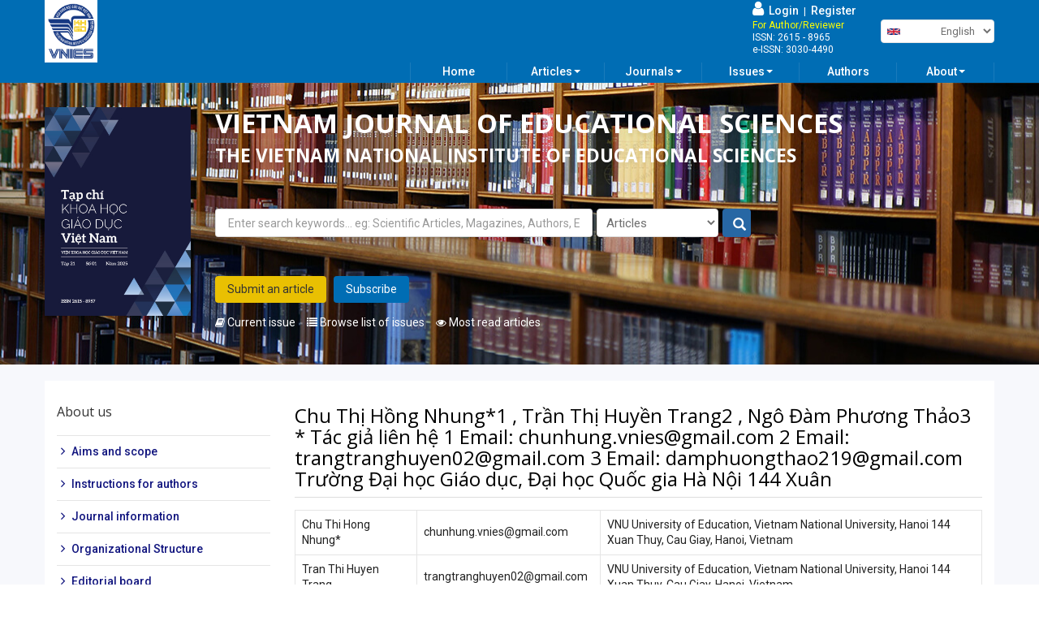

--- FILE ---
content_type: text/html; charset=utf-8
request_url: http://vjes.vnies.edu.vn/en/chu-thi-hong-nhung1-tran-thi-huyen-trang2-ngo-dam-phuong-thao3-tac-gia-lien-he-1-email
body_size: 11275
content:
<!DOCTYPE html>
<html lang="en" dir="ltr"
  xmlns:og="http://ogp.me/ns#"
  xmlns:article="http://ogp.me/ns/article#"
  xmlns:book="http://ogp.me/ns/book#"
  xmlns:profile="http://ogp.me/ns/profile#"
  xmlns:video="http://ogp.me/ns/video#"
  xmlns:product="http://ogp.me/ns/product#">
<head>
  <link rel="profile" href="http://www.w3.org/1999/xhtml/vocab" />
  <meta name="viewport" content="width=device-width, initial-scale=1.0">
  <meta http-equiv="Content-Type" content="text/html; charset=utf-8" />
<meta name="citation_title" content="Chu Thị Hồng Nhung*1 , Trần Thị Huyền Trang2 ,  Ngô Đàm Phương Thảo3 * Tác giả liên hệ 1  Email: chunhung.vnies@gmail.com  2  Email: trangtranghuyen02@gmail.com 3  Email: damphuongthao219@gmail.com Trường Đại học Giáo dục, Đại học Quốc gia Hà Nội 144 Xuân" />
<meta name="citation_author" content="Chu Thi Hong Nhung" />
<meta name="citation_author" content="Ngo Dam Phuong Thao" />
<meta name="citation_author" content="Tran Thi Huyen Trang" />
<meta name="citation_publication_date" content="2023/05/31" />
<meta name="citation_journal_title" content="No. 5, May 2023" />
<meta name="citation_volume" content="5" />
<meta name="citation_issue" content="5" />
<meta name="citation_firstpage" content="49" />
<meta name="citation_lastpage" content="54" />
<meta name="citation_pdf_url" content="http://vjes.vnies.edu.vn/sites/default/files/khdgvn_-_tap_19_-_so_05_-_bai_08-49-54.pdf" />
<link rel="shortcut icon" href="http://vjes.vnies.edu.vn/sites/default/files/logo_vnies.png" type="image/png" />
<meta name="description" content="[1] Nguyễn Thị Hòa, (2007), Giáo dục học mầm non, NXB Đại học Sư phạm, Hà Nội.[2] Bộ Giáo dục và Đào tạo - Quỹ Nhi đồng Liên hợp quốc (UNICEF) - Chính phủ Nhật Bản, Các hướng dẫn của Bộ Y tế, Tổ chức Y tế Thế giới (WHO) về phòng chống dịch COVID-19, các tài liệu của Quỹ Nhi đồng Liên Hợp quốc (UNICEF)." />
<meta name="generator" content="Drupal 7 (https://www.drupal.org)" />
<link rel="image_src" href="http://vjes.vnies.edu.vn/sites/default/files/default_images/logo_1.png" />
<link rel="canonical" href="http://vjes.vnies.edu.vn/en/chu-thi-hong-nhung1-tran-thi-huyen-trang2-ngo-dam-phuong-thao3-tac-gia-lien-he-1-email" />
<link rel="shortlink" href="http://vjes.vnies.edu.vn/en/node/10430" />
<meta property="og:site_name" content="Tạp chí khoa học giáo dục việt nam" />
<meta property="og:type" content="article" />
<meta property="og:url" content="http://vjes.vnies.edu.vn/en/chu-thi-hong-nhung1-tran-thi-huyen-trang2-ngo-dam-phuong-thao3-tac-gia-lien-he-1-email" />
<meta property="og:title" content="Chu Thị Hồng Nhung*1 , Trần Thị Huyền Trang2 , Ngô Đàm Phương Thảo3 * Tác giả liên hệ 1 Email: chunhung.vnies@gmail.com 2 Email: trangtranghuyen02@gmail.com 3 Email: damphuongthao219@gmail.com Trường Đại học Giáo dục, Đại học Quốc gia Hà Nội 144 Xuân" />
<meta property="og:description" content="[1] Nguyễn Thị Hòa, (2007), Giáo dục học mầm non, NXB Đại học Sư phạm, Hà Nội.[2] Bộ Giáo dục và Đào tạo - Quỹ Nhi đồng Liên hợp quốc (UNICEF) - Chính phủ Nhật Bản, Các hướng dẫn của Bộ Y tế, Tổ chức Y tế Thế giới (WHO) về phòng chống dịch COVID-19, các tài liệu của Quỹ Nhi đồng Liên Hợp quốc (UNICEF)." />
<meta property="og:updated_time" content="2023-07-12T10:24:05+07:00" />
<meta property="og:image" content="http://vjes.vnies.edu.vn/sites/default/files/default_images/logo_1.png" />
<meta property="article:published_time" content="2023-05-31T15:13:29+07:00" />
<meta property="article:modified_time" content="2023-07-12T10:24:05+07:00" />
<!-- Google tag (gtag.js) -->
<script async src="https://www.googletagmanager.com/gtag/js?id=G-8CRM0SP0VX"></script>
<script>
  window.dataLayer = window.dataLayer || [];
  function gtag(){dataLayer.push(arguments);}
  gtag('js', new Date());

  gtag('config', 'G-8CRM0SP0VX');
</script>
  <title>Chu Thị Hồng Nhung*1 , Trần Thị Huyền Trang2 , Ngô Đàm Phương Thảo3 * Tác giả liên hệ 1 Email: chunhung.vnies@gmail.com 2 Email: trangtranghuyen02@gmail.com 3 Email: damphuongthao219@gmail.com Trường Đại học Giáo dục, Đại học Quốc gia Hà Nội 144 Xuân | Tạp chí khoa học giáo dục việt nam</title>
  <link type="text/css" rel="stylesheet" href="http://vjes.vnies.edu.vn/sites/default/files/css/css_lQaZfjVpwP_oGNqdtWCSpJT1EMqXdMiU84ekLLxQnc4.css" media="all" />
<link type="text/css" rel="stylesheet" href="http://vjes.vnies.edu.vn/sites/default/files/css/css_tGTNtRAsNJmcVz4r7F6YCijbrQGDbBmziHSrRd1Stqc.css" media="all" />
<link type="text/css" rel="stylesheet" href="http://vjes.vnies.edu.vn/sites/default/files/css/css_2akfU_QfFm8o8g1Wf_bwM8eKtCugO6FYoRRayhN_j2c.css" media="all" />
<link type="text/css" rel="stylesheet" href="http://vjes.vnies.edu.vn/sites/default/files/css/css_fF5FFz4JRTA2dpnf-oOLLLf4QEaiqbWw4072Lwar74g.css" media="screen" />
<link type="text/css" rel="stylesheet" href="http://vjes.vnies.edu.vn/sites/default/files/css/css_q_0X7FmveixHXcrS8eElzglGn0Rnq7GtGPK38pNuWxc.css" media="all" />
<link type="text/css" rel="stylesheet" href="http://vjes.vnies.edu.vn/sites/default/files/css/css_TLmdoriy_gmqigQRhN4-0ASXsu1VkbjYbrCI6C0kkng.css" media="all" />
<link type="text/css" rel="stylesheet" href="/sites/all/libraries/bootstrap/css/bootstrap.min.css" media="all" />
<link type="text/css" rel="stylesheet" href="http://vjes.vnies.edu.vn/sites/default/files/css/css_1-qgNjoANFSBOdIWoqVQj1vj7u0jPzu-DuM_YeB82oI.css" media="all" />
<link type="text/css" rel="stylesheet" href="http://vjes.vnies.edu.vn/sites/default/files/css/css_-ZZPheKFqgcJYCaWAVJUonRUr7lC2zIdpskkWgWR9J8.css" media="all" />
  <!-- HTML5 element support for IE6-8 -->
  <!--[if lt IE 9]>
    <script src="https://cdn.jsdelivr.net/html5shiv/3.7.3/html5shiv-printshiv.min.js"></script>
  <![endif]-->
  <script src="http://vjes.vnies.edu.vn/sites/default/files/js/js_e1VOoITSzyq9WRfCqumKUeuj8lPap0O7_buHrX9Joxk.js"></script>
<script src="http://vjes.vnies.edu.vn/sites/default/files/js/js_LZpaJxr5ErLzdKoj3wtzwGEYd-JSpKwKMgMDD9ftdS4.js"></script>
<script src="/sites/all/libraries/bootstrap/js/bootstrap.min.js"></script>
<script src="http://vjes.vnies.edu.vn/sites/default/files/js/js_wF2cRGlIazmgjD3UQQt7xdAErHR-IwSbxKNVuqbvaxM.js"></script>
<script>$ = jQuery;</script>
<script src="http://vjes.vnies.edu.vn/sites/default/files/js/js_A6JDUzu5tbkyh3R2Cs0oEKd_RFCVJImDnosVUJK77wQ.js"></script>
<script src="http://vjes.vnies.edu.vn/sites/default/files/js/js_fVjc3pJ6KBMxpeYgcJE31l7NwoeqxChgB75j7Ad-JPU.js"></script>
<script src="http://vjes.vnies.edu.vn/sites/default/files/js/js_mBQQnv2jfT7hV2YFgICrM1KFECoRoI4UlzREm5pJWyg.js"></script>
<script src="http://vjes.vnies.edu.vn/sites/default/files/js_injector/js_injector_1.js?t8sz4i"></script>
<script src="http://vjes.vnies.edu.vn/sites/default/files/js_injector/js_injector_2.js?t8sz4i"></script>
<script>jQuery.extend(Drupal.settings, {"basePath":"\/","pathPrefix":"en\/","ajaxPageState":{"theme":"bootstrap","theme_token":"CB84LEBdAm78XTvm5gDjEIKHip0ach9qV0vikMDQSS8","jquery_version":"1.9","js":{"sites\/all\/themes\/bootstrap\/js\/bootstrap.js":1,"sites\/default\/files\/js_injector\/js_injector_3.js":1,"sites\/default\/files\/js_injector\/js_injector_4.js":1,"sites\/default\/files\/js_injector\/js_injector_5.js":1,"sites\/all\/modules\/contrib\/jquery_update\/replace\/jquery\/1.9\/jquery.min.js":1,"misc\/jquery.once.js":1,"misc\/drupal.js":1,"sites\/all\/modules\/contrib\/jquery_update\/replace\/ui\/ui\/minified\/jquery.ui.core.min.js":1,"sites\/all\/modules\/contrib\/jquery_update\/replace\/ui\/ui\/minified\/jquery.ui.widget.min.js":1,"sites\/all\/modules\/contrib\/jquery_update\/replace\/ui\/ui\/minified\/jquery.ui.mouse.min.js":1,"sites\/all\/modules\/contrib\/jquery_update\/replace\/ui\/ui\/minified\/jquery.ui.draggable.min.js":1,"sites\/all\/modules\/contrib\/jquery_update\/replace\/ui\/external\/jquery.cookie.js":1,"sites\/all\/modules\/contrib\/jquery_update\/replace\/misc\/jquery.form.min.js":1,"sites\/all\/modules\/contrib\/jquery_update\/replace\/ui\/ui\/minified\/jquery.ui.button.min.js":1,"sites\/all\/modules\/contrib\/jquery_update\/replace\/ui\/ui\/minified\/jquery.ui.position.min.js":1,"sites\/all\/modules\/contrib\/jquery_update\/replace\/ui\/ui\/minified\/jquery.ui.resizable.min.js":1,"sites\/all\/modules\/contrib\/jquery_update\/replace\/ui\/ui\/minified\/jquery.ui.dialog.min.js":1,"misc\/ajax.js":1,"sites\/all\/modules\/contrib\/jquery_update\/js\/jquery_update.js":1,"\/sites\/all\/libraries\/bootstrap\/js\/bootstrap.min.js":1,"sites\/all\/modules\/slidead\/slidead.js":1,"0":1,"sites\/all\/libraries\/colorbox\/jquery.colorbox-min.js":1,"sites\/all\/modules\/colorbox\/js\/colorbox.js":1,"sites\/all\/modules\/colorbox\/styles\/plain\/colorbox_style.js":1,"sites\/all\/modules\/colorbox\/js\/colorbox_load.js":1,"sites\/all\/modules\/colorbox\/js\/colorbox_inline.js":1,"sites\/all\/modules\/vinno\/vinno_count\/plugins\/jquery.treeview.js":1,"sites\/all\/modules\/vinno\/vinno_count\/vinno_count.js":1,"sites\/all\/modules\/vinno\/vinno_vines\/plugin_xls\/jquery.table2excel.js":1,"sites\/all\/modules\/vinno\/vinno_vines\/plugin_xls\/custom.js":1,"sites\/all\/modules\/vinno\/vinno_vines\/vines_googlescholar.js":1,"sites\/all\/modules\/lang_dropdown\/lang_dropdown.js":1,"sites\/all\/modules\/contrib\/views\/js\/base.js":1,"sites\/all\/themes\/bootstrap\/js\/misc\/_progress.js":1,"sites\/all\/modules\/contrib\/views\/js\/ajax_view.js":1,"sites\/all\/modules\/responsive_menus\/styles\/meanMenu\/jquery.meanmenu.min.js":1,"sites\/all\/modules\/responsive_menus\/styles\/meanMenu\/responsive_menus_mean_menu.js":1,"sites\/all\/modules\/autodialog\/autodialog.js":1,"sites\/all\/themes\/bootstrap\/slick-1.8.1\/slick.min.js":1,"sites\/all\/themes\/bootstrap\/js\/misc\/ajax.js":1,"sites\/all\/themes\/bootstrap\/js\/modules\/views\/js\/ajax_view.js":1,"sites\/default\/files\/js_injector\/js_injector_1.js":1,"sites\/default\/files\/js_injector\/js_injector_2.js":1},"css":{"modules\/system\/system.base.css":1,"misc\/ui\/jquery.ui.core.css":1,"misc\/ui\/jquery.ui.theme.css":1,"misc\/ui\/jquery.ui.button.css":1,"misc\/ui\/jquery.ui.resizable.css":1,"misc\/ui\/jquery.ui.dialog.css":1,"sites\/all\/modules\/date\/date_api\/date.css":1,"sites\/all\/modules\/date\/date_popup\/themes\/datepicker.1.7.css":1,"modules\/field\/theme\/field.css":1,"modules\/node\/node.css":1,"sites\/all\/modules\/slidead\/slidead.css":1,"sites\/all\/modules\/contrib\/views\/css\/views.css":1,"sites\/all\/modules\/lazyloader\/lazyloader.css":1,"sites\/all\/modules\/contrib\/ckeditor\/css\/ckeditor.css":1,"sites\/all\/modules\/colorbox\/styles\/plain\/colorbox_style.css":1,"sites\/all\/modules\/contrib\/ctools\/css\/ctools.css":1,"sites\/all\/modules\/panels\/css\/panels.css":1,"sites\/all\/modules\/vinno\/vinno_count\/plugins\/jquery.treeview.css":1,"sites\/all\/modules\/vinno\/vinno_count\/vinno_count.css":1,"sites\/all\/modules\/vinno\/vinno_vines\/css\/vnies22.css":1,"sites\/all\/modules\/lang_dropdown\/lang_dropdown.css":1,"sites\/all\/modules\/responsive_menus\/styles\/meanMenu\/meanmenu.min.css":1,"\/sites\/all\/libraries\/bootstrap\/css\/bootstrap.min.css":1,"sites\/all\/themes\/bootstrap\/css\/3.3.5\/overrides.min.css":1,"sites\/all\/themes\/bootstrap\/css\/style.css":1,"sites\/all\/themes\/bootstrap\/font-awesome-4.7.0\/css\/font-awesome.min.css":1,"sites\/all\/themes\/bootstrap\/ionicons-2.0.1\/css\/ionicons.min.css":1,"sites\/all\/themes\/bootstrap\/slick-1.8.1\/slick-theme.css":1,"sites\/all\/themes\/bootstrap\/slick-1.8.1\/slick.css":1,"public:\/\/css_injector\/css_injector_22.css":1,"public:\/\/css_injector\/css_injector_23.css":1,"public:\/\/css_injector\/css_injector_24.css":1,"public:\/\/css_injector\/css_injector_25.css":1,"public:\/\/css_injector\/css_injector_26.css":1}},"colorbox":{"opacity":"0.85","current":"{current} of {total}","previous":"\u00ab Prev","next":"Next \u00bb","close":"Close","maxWidth":"98%","maxHeight":"98%","fixed":true,"mobiledetect":true,"mobiledevicewidth":"480px"},"vinno_uid":0,"better_exposed_filters":{"views":{"authors":{"displays":{"block":{"filters":[]}}},"banner_quangcao":{"displays":{"block_4":{"filters":[]}}},"news":{"displays":{"block_1":{"filters":[]}}}}},"urlIsAjaxTrusted":{"\/en\/chu-thi-hong-nhung1-tran-thi-huyen-trang2-ngo-dam-phuong-thao3-tac-gia-lien-he-1-email":true,"\/en\/search":true,"\/en\/views\/ajax":true},"views":{"ajax_path":"\/en\/views\/ajax","ajaxViews":{"views_dom_id:ce7c1f816b1589f5fa31ec33770e9d2f":{"view_name":"news","view_display_id":"block_1","view_args":"10430\/10417","view_path":"node\/10430","view_base_path":"taxonomy\/term\/%","view_dom_id":"ce7c1f816b1589f5fa31ec33770e9d2f","pager_element":0}}},"responsive_menus":[{"selectors":"#block-system-main-menu","container":"body","trigger_txt":"\u003Ci class=\u0022glyphicon glyphicon-list\u0022\u003E\u003C\/i\u003E","close_txt":"X","close_size":"18px","position":"right","media_size":"800","show_children":"1","expand_children":"1","expand_txt":"+","contract_txt":"-","remove_attrs":"1","responsive_menus_style":"mean_menu"}],"slideAd":{"width":300},"bootstrap":{"anchorsFix":"0","anchorsSmoothScrolling":"0","formHasError":1,"popoverEnabled":1,"popoverOptions":{"animation":1,"html":0,"placement":"right","selector":"","trigger":"click","triggerAutoclose":1,"title":"","content":"","delay":0,"container":"body"},"tooltipEnabled":1,"tooltipOptions":{"animation":1,"html":0,"placement":"bottom","selector":"","trigger":"hover manual","delay":0,"container":"body"}}});</script>
</head>
<body class="navbar-is-fixed-top html not-front not-logged-in one-sidebar sidebar-first page-node page-node- page-node-10430 node-type-news i18n-en">
  <div id="skip-link">
    <a href="#main-content" class="element-invisible element-focusable">Skip to main content</a>
  </div>
    <header id="navbar" role="banner" class="navbar navbar-fixed-top navbar-default">
  <div class="container-fluid">
    <div class="navbar-header">
              <a class="logo navbar-btn pull-left" href="/en" title="Home">
          <img src="http://vjes.vnies.edu.vn/sites/default/files/logo_vnies_0.png" alt="Home" />
        </a>
      
      
      
          </div>

      </div>
</header>

<div class="main-container container-fluid">

  <header role="banner" id="page-header">
    
      <div class="region region-header">
    <section id="block-block-29" class="block block-block clearfix">

      
  <div class="container">
	<div class="row header-vnies">
		<div class="logo">
			<div><a href='http://vjes.vnies.edu.vn'><img src='http://vjes.vnies.edu.vn/images/logo_vnies.png'></a></div>		</div>
		<div class="name-company">
					</div>
		<div class="language-multiple">
			<div class="login-width">
				<ul>
		        		<li><a href='http://vjes.vnies.edu.vn/pmvnies/'><i class='fa fa-user'></i>&nbsp; Login</a> &nbsp;|&nbsp; <a href='http://vjes.vnies.edu.vn/pmvnies//user/register'>Register</a></li>
		        		<li class='vniesfauthor'>For Author/Reviewer</li>
		        		<li>ISSN: 2615 - 8965</li>
		        		<li>e-ISSN: 3030-4490</li>
		        		</ul>	        </div>   
	        <section id="block-lang-dropdown-language" class="block block-lang-dropdown clearfix">

      
  <form class="lang_dropdown_form language" id="lang_dropdown_form_language" action="/en/chu-thi-hong-nhung1-tran-thi-huyen-trang2-ngo-dam-phuong-thao3-tac-gia-lien-he-1-email" method="post" accept-charset="UTF-8"><div><img class="language-icon img-responsive" src="http://vjes.vnies.edu.vn/sites/all/modules/languageicons/flags/en.png" width="16" height="16" alt="English" title="English" /><div class="form-item form-item-lang-dropdown-select form-type-select form-group"><select class="lang-dropdown-select-element form-control form-select" id="lang-dropdown-select-language" style="width:148px" name="lang_dropdown_select"><option value="vi">Tiếng Việt</option><option value="en" selected="selected">English</option></select></div><input type="hidden" name="vi" value="/vi/ung-dung-thuc-te-ao-tang-cuong-eon-xr-giao-duc-ki-nang-bao-ve-ban-phong-chong-dich-covid-19-va-mot" />
<input type="hidden" name="en" value="/en/chu-thi-hong-nhung1-tran-thi-huyen-trang2-ngo-dam-phuong-thao3-tac-gia-lien-he-1-email" />
<noscript><div>
<button type="submit" id="edit-submit" name="op" value="Go" class="btn btn-default form-submit">Go</button>

</div></noscript><input type="hidden" name="form_build_id" value="form-IdjezJvzUbW3NDn4OBD7G8yTNE4u5tNaNrVRSpf8EFg" />
<input type="hidden" name="form_id" value="lang_dropdown_form" />
</div></form>
</section>

		</div>
	</div>
</div>
</section>
  </div>
  </header> <!-- /#page-header -->

  <div class="row">
          <div class="highlighted jumbotron">  <div class="region region-highlighted">
    <section id="block-block-30" class="block block-block clearfix">

      
  <div class="container ">
	<div class="row menu-chinh-vnies">
		<div class="col-md-12 col-lg-12 menu-main"><section id="block-system-main-menu" class="block block-system block-menu clearfix">

      
  <ul class="menu nav"><li class="first leaf"><a href="/en">Home</a></li>
<li class="expanded dropdown"><a href="/en/highlight-page" data-target="#" class="dropdown-toggle" data-toggle="dropdown">Articles <span class="caret"></span></a><ul class="dropdown-menu"><li class="first leaf"><a href="/en/articles-most-read"> Most Read Articles</a></li>
<li class="last leaf"><a href="/en/articles-adead-of-print">Ahead of print</a></li>
</ul></li>
<li class="expanded dropdown"><a href="/en/periodical-number-0" data-target="#" class="dropdown-toggle" data-toggle="dropdown">Journals <span class="caret"></span></a><ul class="dropdown-menu"><li class="first leaf"><a href="/en/periodical-number-0">Periodical number</a></li>
<li class="last leaf"><a href="/en/special-number-0">Special number</a></li>
</ul></li>
<li class="expanded dropdown"><a href="/en/periodical-number?year%255Bvalue%255D%255Byear%255D=2022" data-target="#" class="dropdown-toggle" data-toggle="dropdown">Issues <span class="caret"></span></a><ul class="dropdown-menu"><li class="first leaf"><a href="/en/periodical-number?year%255Bvalue%255D%255Byear%255D=2022">Periodical number</a></li>
<li class="leaf"><a href="/en/special-number?year%255Bvalue%255D%255Byear%255D=2022">Special number</a></li>
<li class="last leaf"><a href="/en/conference-proceedings">Conference Proceedings</a></li>
</ul></li>
<li class="leaf"><a href="/en/instructions-authors">Authors</a></li>
<li class="last expanded dropdown"><a href="/en/why-choose-journal" data-target="#" class="dropdown-toggle" data-toggle="dropdown">About <span class="caret"></span></a><ul class="dropdown-menu"><li class="first leaf"><a href="/en/editorial-board-1">Editorial board</a></li>
<li class="expanded dropdown"><a href="/en/journal-information-0" data-target="#" class="dropdown-toggle" data-toggle="dropdown">Journal information <span class="caret"></span></a><ul class="dropdown-menu"><li class="first leaf"><a href="/en/journal-information-0">Journal information</a></li>
<li class="last leaf"><a href="/en/organizational-structure">Organizational Structure</a></li>
</ul></li>
<li class="last leaf"><a href="/en/editorial-policies">Editorial policies</a></li>
</ul></li>
</ul>
</section>
</div>
	</div>
</div>
</section>
<section id="block-block-40" class="block block-block clearfix">

      
  <div class="container">
  <div class="row">
    <div class="col-xs-12 col-sm-2 col-md-2 pl-0">
        <section id="block-views-banner-quangcao-block-4" class="block block-views clearfix">

      
  <div class="view view-banner-quangcao view-id-banner_quangcao view-display-id-block_4 slick1 view-dom-id-486ffad7835f7d5c074e423762113c1b">
        
  
  
      <div class="view-content">
        <div>
      
  <div class="views-field views-field-field-quangcao-anh">        <div class="field-content"><a href=""><img class="img-responsive" src="http://vjes.vnies.edu.vn/sites/default/files/styles/large/public/khgdvn_-_tap_21_-_so_01_-_bia_14_1.jpg?itok=0CzrobOP" width="336" height="480" alt="" /></a></div>  </div>  </div>
    </div>
  
  
  
  
  
  
</div>
</section>

    <div class='logo'><div><a href='http://vjes.vnies.edu.vn'><img src='http://vjes.vnies.edu.vn/images/logo_vnies.png'></a></div></div></div>
    <div class="col-xs-12 col-sm-10 col-md-10">
      <div class="name-company">
        <h2>VIETNAM JOURNAL OF EDUCATIONAL SCIENCES</h2><h4>THE VIETNAM NATIONAL INSTITUTE OF EDUCATIONAL SCIENCES</h4>      </div>
            <div class="search-top">
                <section id="block-views-exp-search-page" class="block block-views clearfix">

      
  <form action="/en/search" method="get" id="views-exposed-form-search-page" accept-charset="UTF-8"><div><div class="views-exposed-form">
  <div class="views-exposed-widgets clearfix">
          <div id="edit-keyword-wrapper" class="views-exposed-widget views-widget-filter-title">
                        <div class="views-widget">
          <div class="form-item form-item-keyword form-type-textfield form-group"><input class="form-control form-text" type="text" id="edit-keyword" name="keyword" value="" size="30" maxlength="128" /></div>        </div>
              </div>
          <div id="edit-type-wrapper" class="views-exposed-widget views-widget-filter-type">
                  <label for="edit-type">
            Type          </label>
                        <div class="views-widget">
          <div class="form-item form-item-type form-type-select form-group"><select class="form-control form-select required" id="edit-type" name="type"><option value="news" selected="selected">Articles</option><option value="author">Authors</option><option value="events">Events</option><option value="journal">Journals</option></select></div>        </div>
              </div>
          <div id="edit-language-wrapper" class="views-exposed-widget views-widget-filter-language">
                  <label for="edit-language">
            Language          </label>
                        <div class="views-widget">
          <div class="form-item form-item-language form-type-select form-group"><select class="form-control form-select" id="edit-language" name="language"><option value="All" selected="selected">- Any -</option><option value="***CURRENT_LANGUAGE***">Current user&#039;s language</option><option value="vi">Vietnamese</option><option value="en">English</option></select></div>        </div>
              </div>
                    <div class="views-exposed-widget views-submit-button">
      <button type="submit" id="edit-submit-search" name="" value="Apply" class="btn btn-info form-submit">Apply</button>
    </div>
      </div>
</div>
</div></form>
</section>

           </div>
           <div class="btn-banner">
              <div class="btn-banner1">
                <ul>
                  <li><a href="http://vjes.vnies.edu.vn/pmvnies/">Submit an article</a></li>
                            <li><a href="http://vjes.vnies.edu.vn/pmvnies/user/register">Subscribe</a></li>                </ul>
              </div>
              <div class="btn-banner2">
                <ul>
                  <li><a href="http://vjes.vnies.edu.vn"><i class="fa fa-book"></i> Current issue</a></li>
                            <li><a href="http://vjes.vnies.edu.vn/en/vietnam-education-magazine"><i class="fa fa-list"></i> Browse list of issues</a></li>
                            <li><a href="http://vjes.vnies.edu.vn/en/articles-most-read"><i class="fa fa-eye"></i> Most read articles</a></li>                
                </ul>
              </div>
           </div>
    </div>
  </div>
</div>
</section>
  </div>
</div>
        <div class="breadcrumb-news">
      <h2 class="element-invisible">You are here</h2><div class="breadcrumb"><span class="inline odd first last"><a href="/en">Home</a></span></div>    </div>
    <div class="container p-0 pt-30">
              <aside class="col-sm-3" role="complementary">
            <div class="region region-sidebar-first">
    <section id="block-menu-menu-about-us" class="block block-menu clearfix">

        <h2 class="block-title">About us</h2>
    
  <ul class="menu nav"><li class="first leaf"><a href="/en/vietnam-journal-educational-sciences">Aims and scope</a></li>
<li class="leaf"><a href="/en/instructions-authors">Instructions for authors</a></li>
<li class="leaf"><a href="/en/journal-information-0">Journal information</a></li>
<li class="leaf"><a href="/en/organizational-structure">Organizational Structure</a></li>
<li class="leaf"><a href="/en/editorial-board-1">Editorial board</a></li>
<li class="leaf"><a href="/en/editorial-policies">Editorial policies</a></li>
<li class="last leaf"><a href="/en/thong-bao">Thông báo</a></li>
</ul>
</section>
  </div>
        </aside>  <!-- /#sidebar-first -->
            <section class="col-sm-9">
              <div class="">
          <h1 class="page-header">Chu Thị Hồng Nhung*1 , Trần Thị Huyền Trang2 ,  Ngô Đàm Phương Thảo3 * Tác giả liên hệ 1  Email: chunhung.vnies@gmail.com  2  Email: trangtranghuyen02@gmail.com 3  Email: damphuongthao219@gmail.com Trường Đại học Giáo dục, Đại học Quốc gia Hà Nội 144 Xuân</h1>
        </div>
              <a id="main-content"></a>
        <h2 class='subtitle'>Chu Thị Hồng Nhung*1 , Trần Thị Huyền Trang2 ,  Ngô Đàm Phương Thảo3 * Tác giả liên hệ 1  Email: chunhung.vnies@gmail.com  2  Email: trangtranghuyen02@gmail.com 3  Email: damphuongthao219@gmail.com Trường Đại học Giáo dục, Đại học Quốc gia Hà Nội 144 Xuân</h2>                                                                            <div class="region region-content">
    <section id="block-system-main" class="block block-system clearfix">

      
  <article id="node-10430" class="node node-news clearfix">
    <div class="field field-name-field-field-author-list field-type-markup field-label-hidden"><div class="field-items"><div class="field-item even"><div class="view view-authors view-id-authors view-display-id-block view-dom-id-6625c8f18efb5dbc08b625eb44ab9556">
        
  
  
      <div class="view-content">
      <div class="table-responsive">
<table class="views-table cols-0 table table-hover table-striped" >
      <tbody>
          <tr class="odd views-row-first">
                  <td class="views-field views-field-field-fc-news-author" >
            Chu Thi Hong Nhung*          </td>
                  <td class="views-field views-field-field-fc-news-email" >
            chunhung.vnies@gmail.com          </td>
                  <td class="views-field views-field-field-fc-news-workunit" >
            VNU University of Education, Vietnam National University, 
Hanoi 
144 Xuan Thuy, Cau Giay, Hanoi, Vietnam          </td>
              </tr>
          <tr class="even">
                  <td class="views-field views-field-field-fc-news-author" >
            Tran Thi Huyen Trang          </td>
                  <td class="views-field views-field-field-fc-news-email" >
            trangtranghuyen02@gmail.com          </td>
                  <td class="views-field views-field-field-fc-news-workunit" >
            VNU University of Education, Vietnam National University, 
Hanoi 
144 Xuan Thuy, Cau Giay, Hanoi, Vietnam          </td>
              </tr>
          <tr class="odd views-row-last">
                  <td class="views-field views-field-field-fc-news-author" >
            Ngo Dam Phuong Thao          </td>
                  <td class="views-field views-field-field-fc-news-email" >
            damphuongthao219@gmail.com          </td>
                  <td class="views-field views-field-field-fc-news-workunit" >
            VNU University of Education, Vietnam National University, 
Hanoi 
144 Xuan Thuy, Cau Giay, Hanoi, Vietnam          </td>
              </tr>
      </tbody>
</table>
  </div>
    </div>
  
  
  
  
  
  
</div></div></div></div><div class="field field-name-field-news-mota field-type-text-long field-label-above"><div class="field-label">Summary:&nbsp;</div><div class="field-items"><div class="field-item even">This article aims to study the self-protection skills of preschool children and the application of EON-XR augmented reality in education, thereby pointing out the basic problems in applying and teaching children to protect themselves with the EON-XR platform. The study uses theoretical research and experimental methods to show the effectiveness and applicability of the EON-XR augmented reality in educating the self-protection skills for preschool children as the basis for building the ethical and practical implications. By using the theoretical research and experimental methods, the research simulated the teaching process of applying the augmented reality in the prevention of COVID-19 and dangerous infectious diseases for 5-6-year-old children with the support of the EON-XR application which makes teaching and learning easier.</div></div></div><div class="field field-name-field-news-buy field-type-markup field-label-hidden"><div class="field-items"><div class="field-item even"><a class='buy-articles' href='http://vjes.vnies.edu.vn/sites/default/files/khdgvn_-_tap_19_-_so_05_-_bai_08-49-54.pdf'>View file</a></div></div></div><div class="field field-name-field-news-freetags field-type-taxonomy-term-reference field-label-inline clearfix"><div class="field-label">Keywords:&nbsp;</div><div class="field-items"><div class="field-item even">Self-protection skills</div><div class="field-item odd">5-6-year-old children</div><div class="field-item even">pandemic prevention</div><div class="field-item odd">augmented reality.</div></div></div><div class="field field-name-body field-type-text-with-summary field-label-inline clearfix"><div class="field-label">Refers:&nbsp;</div><div class="field-items"><div class="field-item even"><p class="rtejustify">[1] Nguyễn Thị Hòa, (2007), Giáo dục học mầm non, NXB 
Đại học Sư phạm, Hà Nội.</p><p class="rtejustify">[2] Bộ Giáo dục và Đào tạo - Quỹ Nhi đồng Liên hợp quốc 
(UNICEF) - Chính phủ Nhật Bản, Các hướng dẫn của 
Bộ Y tế, Tổ chức Y tế Thế giới (WHO) về phòng chống 
dịch COVID-19, các tài liệu của Quỹ Nhi đồng Liên 
Hợp quốc (UNICEF).</p><p class="rtejustify">[3] 22nd International Conference on Engineering &amp; 
Product Design Education (November 10, 2020), 
Mechatronic Design for Students, Model Based 
Industrial Engineering, VIA University in Herning, 
Denmark, EPDE2021/1234.</p><p class="rtejustify">[4] Ibáñez M.-B., Di-Serio Asia., Villarán-Molina D. and 
Delgado-Kloos C, (2014), Augmented reality-based 
simulators as exploratory learning tools: An empirical 
study, IEEE Transactions on Education, vol.58, p.208–
213.</p><p class="rtejustify">[5] Nguyễn Ánh Tuyết - Nguyễn Thị Như Mai - Đinh Thị 
Kim Thoa, (2019), Tâm lí học trẻ em lứa tuổi mầm non 
từ lọt lòng đến 6 tuổi, NXB Đại học Sư phạm, Hà Nội</p><p class="rtejustify">[6] Crandall PG, Engler III RK, Beck DE, Killian SA, 
O’Bryan CA, Jarvis N. and Clausen E, (2015), 
Augmented reality game development to teach abstract 
concepts in food chemistry, Journal of Food Science 
Education, vol.14, p.18–23.</p><p class="rtejustify">[7] Hwang G.-J., Wu P.-H., Chen C.-C., and Tu N.-T, 
(2016), Effects of augmented reality-based educational 
games on student achievement and attitudes when 
observed in the real wngoorld, Interactive learning 
environment, practice. 24, p.1895–1906.</p><p class="rtejustify">[8] Khine MS and Areepattamanddil S, (2019), Steam 
Education Theory and Practice, Emirates College 
of Advanced Education, Abu Dhabi, United Arab 
Emirates, Springer Nature Editors New York USA.</p><p class="rtejustify">[9] Bộ Giáo dục và Đào tạo, (2009), Chương trình Giáo dục 
mầm non, NXB Giáo dục, Hà Nội.</p><p class="rtejustify">[10] Akçayır M. and Akçayır G, (2017), Augmented realityrelated advantages and challenges for education: 
A systematic review of the literature, Journal of 
Educational Research, vol.20, p.1–11</p><p class="rtejustify">[11] Ibáñez M.-B., Di-Serio A., Villarán-Molina D., and 
Delgado-Kloos C, (2015), Support for augmented 
reality simulation systems: Impact of scaffolding on 
learning outcomes set and behavior patterns, IEEE 
Transactions on Learning Technologies, vol.9, p.46–56</p></div></div></div><div class="field field-name-field-news-chiase field-type-markup field-label-hidden"><div class="field-items"><div class="field-item even"><div id="fb-root"></div>
<script>(function(d, s, id) {
var js, fjs = d.getElementsByTagName(s)[0];
if (d.getElementById(id)) return;
js = d.createElement(s); js.id = id;
js.src = "https://connect.facebook.net/vi_VN/sdk.js#xfbml=1&version=v8.0";
fjs.parentNode.insertBefore(js, fjs);
}(document, 'script', 'facebook-jssdk'));</script>

<div class="fb-like" data-href="http://vjes.vnies.edu.vn/node/10430" data-layout="button_count" data-action="like" data-size="small" data-show-faces="true" data-share="true"></div>
</div></div></div><div class="field field-name-field-news-tapchi field-type-entityreference field-label-inline clearfix"><div class="field-label">Journal:&nbsp;</div><div class="field-items"><div class="field-item even"><a href="/en/no-5-may-2023">No. 5, May 2023</a></div></div></div>     <footer>
          <ul class="links list-inline"><li class="statistics_counter first"><span>2807 reads</span></li>
<li class="translation_vi last"><a href="/vi/ung-dung-thuc-te-ao-tang-cuong-eon-xr-giao-duc-ki-nang-bao-ve-ban-phong-chong-dich-covid-19-va-mot" title="Ứng dụng thực tế ảo tăng cường EON-XR giáo dục  kĩ năng bảo vệ bản thân phòng chống dịch COVID-19  và một số bệnh truyền nhiễm nguy hiểm cho trẻ 5-6 tuổi" class="translation-link" xml:lang="vi"><img class="language-icon img-responsive" src="http://vjes.vnies.edu.vn/sites/all/modules/languageicons/flags/vi.png" width="16" height="16" alt="Tiếng Việt" title="Tiếng Việt" /> Tiếng Việt</a></li>
</ul>  </footer>
      </article>

</section>
<section id="block-views-news-block-1" class="block block-views clearfix">

        <h2 class="block-title">Articles in Issue</h2>
    
  <div class="view view-news view-id-news view-display-id-block_1 view-dom-id-ce7c1f816b1589f5fa31ec33770e9d2f">
        
  
  
      <div class="view-content">
        <div class="views-row views-row-1 views-row-odd views-row-first">
      
          <div class="news-related">
	
	<div class="nr-content">
		<div class="nrc-title" title="BUILDING AN ACADEMIC ENVIRONMENT IN THE QUALITY CULTURE  AT UNIVERSITY OF KHANH HOA"><a href="/en/building-academic-environment-quality-culture-university-khanh-hoa">BUILDING AN ACADEMIC ENVIRONMENT IN THE QUALITY CULTURE  AT UNIVERSITY OF KHANH HOA</a></div>
		<div class="nrc-date"><span class="glyphicon glyphicon-calendar"></span> <span class="date-display-single">05/31/2023</span></div>
	</div>
</div>    </div>
  <div class="views-row views-row-2 views-row-even">
      
          <div class="news-related">
	
	<div class="nr-content">
		<div class="nrc-title" title="PDCA, cải tiến chất lượng dạy học, trường đại học sư phạm kĩ thuật."><a href="/en/pdca-cai-tien-chat-luong-day-hoc-truong-dai-hoc-su-pham-ki-thuat">PDCA, cải tiến chất lượng dạy học, trường đại học sư phạm kĩ thuật.</a></div>
		<div class="nrc-date"><span class="glyphicon glyphicon-calendar"></span> <span class="date-display-single">05/31/2023</span></div>
	</div>
</div>    </div>
  <div class="views-row views-row-3 views-row-odd">
      
          <div class="news-related">
	
	<div class="nr-content">
		<div class="nrc-title" title="THE DEVELOPMENT OF AUTONOMY CAPACITY FOR FACULTY  MANAGERS AT HIGHER EDUCATION INSTITUTIONS  UNDER THE MINISTRY OF INDUSTRY AND TRADE IN THE CONTEXT  OF UNIVERSITY AUTONOMY"><a href="/en/development-autonomy-capacity-faculty-managers-higher-education-institutions-under-ministry-industry">THE DEVELOPMENT OF AUTONOMY CAPACITY FOR FACULTY  MANAGERS AT HIGHER EDUCATION INSTITUTIONS  UNDER THE MINISTRY OF INDUSTRY AND TRADE IN THE CONTEXT  OF UNIVERSITY AUTONOMY</a></div>
		<div class="nrc-date"><span class="glyphicon glyphicon-calendar"></span> <span class="date-display-single">05/31/2023</span></div>
	</div>
</div>    </div>
  <div class="views-row views-row-4 views-row-even">
      
          <div class="news-related">
	
	<div class="nr-content">
		<div class="nrc-title" title="DIGITAL TRANSFORMATION IN HIGHER EDUCATION INSTITUTIONS  OF PEOPLE’S PUBLIC SECURITY TO MEET THE REQUIREMENTS  OF INTERNATIONAL COOPERATION AND INTEGRATION  FROM PERSPECTIVE OF MANAGEMENT SCIENCE"><a href="/en/digital-transformation-higher-education-institutions-peoples-public-security-meet-requirements">DIGITAL TRANSFORMATION IN HIGHER EDUCATION INSTITUTIONS  OF PEOPLE’S PUBLIC SECURITY TO MEET THE REQUIREMENTS  OF INTERNATIONAL COOPERATION AND INTEGRATION  FROM PERSPECTIVE OF MANAGEMENT SCIENCE</a></div>
		<div class="nrc-date"><span class="glyphicon glyphicon-calendar"></span> <span class="date-display-single">05/31/2023</span></div>
	</div>
</div>    </div>
  <div class="views-row views-row-5 views-row-odd">
      
          <div class="news-related">
	
	<div class="nr-content">
		<div class="nrc-title" title=""></div>
		<div class="nrc-date"><span class="glyphicon glyphicon-calendar"></span> <span class="date-display-single">05/31/2023</span></div>
	</div>
</div>    </div>
  <div class="views-row views-row-6 views-row-even">
      
          <div class="news-related">
	
	<div class="nr-content">
		<div class="nrc-title" title="CHARACTERISTICS AND SOME SMART EDUCATION - ORIENTED  TEACHING MODELS"><a href="/en/characteristics-and-some-smart-education-oriented-teaching-models">CHARACTERISTICS AND SOME SMART EDUCATION - ORIENTED  TEACHING MODELS</a></div>
		<div class="nrc-date"><span class="glyphicon glyphicon-calendar"></span> <span class="date-display-single">05/31/2023</span></div>
	</div>
</div>    </div>
  <div class="views-row views-row-7 views-row-odd">
      
          <div class="news-related">
	
	<div class="nr-content">
		<div class="nrc-title" title="BUILDING EXPERIENTIAL TOPICS FOR PRIMARY STUDENTS  ACCORDING TO THE 2018 GENERAL EDUCATION PROGRAM"><a href="/en/building-experiential-topics-primary-students-according-2018-general-education-program">BUILDING EXPERIENTIAL TOPICS FOR PRIMARY STUDENTS  ACCORDING TO THE 2018 GENERAL EDUCATION PROGRAM</a></div>
		<div class="nrc-date"><span class="glyphicon glyphicon-calendar"></span> <span class="date-display-single">05/31/2023</span></div>
	</div>
</div>    </div>
  <div class="views-row views-row-8 views-row-even">
      
          <div class="news-related">
	
	<div class="nr-content">
		<div class="nrc-title" title="REALITY AND SOLUTIONS FOR IMPROVING THE QUALITY  OF PEDAGOGICAL INTERNSHIPS IN EARLY CHILDHOOD EDUCATION  AT BA RIA - VUNG TAU COLLEGE OF EDUCATION"><a href="/en/reality-and-solutions-improving-quality-pedagogical-internships-early-childhood-education-ba-ria">REALITY AND SOLUTIONS FOR IMPROVING THE QUALITY  OF PEDAGOGICAL INTERNSHIPS IN EARLY CHILDHOOD EDUCATION  AT BA RIA - VUNG TAU COLLEGE OF EDUCATION</a></div>
		<div class="nrc-date"><span class="glyphicon glyphicon-calendar"></span> <span class="date-display-single">05/31/2023</span></div>
	</div>
</div>    </div>
  <div class="views-row views-row-9 views-row-odd">
      
          <div class="news-related">
	
	<div class="nr-content">
		<div class="nrc-title" title="THE COMPONENTS OF PUBLIC UNIVERSITY GOVERNANCE  IN VIETNAM IN THE CURRENT CONTEXT"><a href="/en/components-public-university-governance-vietnam-current-context">THE COMPONENTS OF PUBLIC UNIVERSITY GOVERNANCE  IN VIETNAM IN THE CURRENT CONTEXT</a></div>
		<div class="nrc-date"><span class="glyphicon glyphicon-calendar"></span> <span class="date-display-single">05/31/2023</span></div>
	</div>
</div>    </div>
  <div class="views-row views-row-10 views-row-even">
      
          <div class="news-related">
	
	<div class="nr-content">
		<div class="nrc-title" title="THE CURRENT SITUATION OF APPLYING PROBLEM-BASED TEACHING  IN TEACHING SOCIAL SCIENCES AND HUMANITIES SUBJECTS  AT MILITARY OFFICER SCHOOLS IN THE DIRECTION  OF DEVELOPING LEARNERS’ CAPACITY"><a href="/en/current-situation-applying-problem-based-teaching-teaching-social-sciences-and-humanities-subjects">THE CURRENT SITUATION OF APPLYING PROBLEM-BASED TEACHING  IN TEACHING SOCIAL SCIENCES AND HUMANITIES SUBJECTS  AT MILITARY OFFICER SCHOOLS IN THE DIRECTION  OF DEVELOPING LEARNERS’ CAPACITY</a></div>
		<div class="nrc-date"><span class="glyphicon glyphicon-calendar"></span> <span class="date-display-single">05/31/2023</span></div>
	</div>
</div>    </div>
  <div class="views-row views-row-11 views-row-odd">
      
          <div class="news-related">
	
	<div class="nr-content">
		<div class="nrc-title" title="CURRENT STATUS OF SOCIAL SKILLS EDUCATION FOR HIGH SCHOOL  STUDENTS IN YEN MO DISTRICT, NINH BINH PROVINCE"><a href="/en/current-status-social-skills-education-high-school-students-yen-mo-district-ninh-binh-province">CURRENT STATUS OF SOCIAL SKILLS EDUCATION FOR HIGH SCHOOL  STUDENTS IN YEN MO DISTRICT, NINH BINH PROVINCE</a></div>
		<div class="nrc-date"><span class="glyphicon glyphicon-calendar"></span> <span class="date-display-single">05/31/2023</span></div>
	</div>
</div>    </div>
  <div class="views-row views-row-12 views-row-even views-row-last">
      
          <div class="news-related">
	
	<div class="nr-content">
		<div class="nrc-title" title="IMPROVING THE QUALITY OF NATIONAL DEFENSE AND SECURITY  EDUCATION FOR STUDENTS IN THE CURRENT SITUATION"><a href="/en/improving-quality-national-defense-and-security-education-students-current-situation">IMPROVING THE QUALITY OF NATIONAL DEFENSE AND SECURITY  EDUCATION FOR STUDENTS IN THE CURRENT SITUATION</a></div>
		<div class="nrc-date"><span class="glyphicon glyphicon-calendar"></span> <span class="date-display-single">05/31/2023</span></div>
	</div>
</div>    </div>
    </div>
  
  
  
  
  
  
</div>
</section>
  </div>
      </section>

          </div>
  </div>
</div>

  <footer class="footer container-fluid">
      <div class="region region-footer">
    <section id="block-block-32" class="block block-block clearfix">

      
  <div class="container">
	<div class="row">
		<div class="col-xs-6 col-md-3 menu-thongtin pc-pl-0">
			<section id="block-menu-menu-thongtin" class="block block-menu clearfix">

        <h2 class="block-title">Information</h2>
    
  <ul class="menu nav"><li class="first leaf"><a href="/en/journal-information" title="">Terms &amp; Conditions</a></li>
<li class="leaf"><a href="/en/ban-bien-tap" title="">Editors</a></li>
<li class="last leaf"><a href="/en/contact">Contact</a></li>
</ul>
</section>

		</div>
		<div class="col-xs-6 col-md-3 menu-chinhsach">
			<section id="block-menu-menu-chinh-sach" class="block block-menu clearfix">

        <h2 class="block-title">Policy</h2>
    
  <ul class="menu nav"><li class="first leaf"><a href="/en/help-faq">Help / FAQ</a></li>
<li class="leaf"><a href="/en/contact" title="">Send feedback</a></li>
<li class="last leaf"><a href="/en/sercurity">Security</a></li>
</ul>
</section>

		</div>
		<div class="col-xs-12 col-md-6 thontin-web">
		<h2 class="block-title">Vietnam Journal of Educational Sciences</h2>
					  <p>Editor-in-Chief: Dr. Dinh Duc Tai</p>
					  <p>Editorial Address: 101 Tran Hung Dao - Hoan Kiem - Hanoi - Vietnam</p>
					  <p>ISSN: 2615-8965; e-ISSN: 3030-4490</p>
					  <p>Website: http://vjes.edu.vn</p>
					  <p>Email: vjes@vnies.edu.vn</p>
					  <p>License number: 197/GP-BTTTT signed on July 20th, 2024</p>		</div>
	</div>
</div>
<div class="copyright">Copyright © 2019, Vietnam Journal of Educational Sciences</div>
</section>
  </div>
  </footer>
  <script src="http://vjes.vnies.edu.vn/sites/default/files/js/js_FbpwIZNwgzwEuuL4Q2HOM07BOSCY5LxL_gwSK4ohQBM.js"></script>
<script src="http://vjes.vnies.edu.vn/sites/default/files/js_injector/js_injector_3.js?t8sz4i"></script>
<script src="http://vjes.vnies.edu.vn/sites/default/files/js_injector/js_injector_4.js?t8sz4i"></script>
<script src="http://vjes.vnies.edu.vn/sites/default/files/js_injector/js_injector_5.js?t8sz4i"></script>
</body>
</html>


--- FILE ---
content_type: text/css; charset=utf-8
request_url: http://vjes.vnies.edu.vn/sites/default/files/css/css_1-qgNjoANFSBOdIWoqVQj1vj7u0jPzu-DuM_YeB82oI.css
body_size: 27880
content:
@import url('https://fonts.googleapis.com/css?family=Roboto:300,400,500,700&display=swap&subset=vietnamese');.form-actions,fieldset .panel-body{clear:both}a .glyphicon-spin,fieldset .panel-heading a.panel-title:hover{text-decoration:none}.tabs-left>.nav-tabs>li:focus,.tabs-left>.nav-tabs>li>a:focus,.tabs-right>.nav-tabs>li:focus,.tabs-right>.nav-tabs>li>a:focus{outline:0}html.overlay-open .navbar-fixed-top{z-index:400}html.js fieldset.collapsed{border-left-width:1px;border-right-width:1px;height:auto}html.js input.form-autocomplete{background-image:none}html.js .autocomplete-throbber{background-position:100% 2px;background-repeat:no-repeat;display:inline-block;height:15px;margin:2px 0 0 2px;width:15px}html.js .autocomplete-throbber.throbbing{background-position:100% -18px}body{position:relative}body.admin-expanded.admin-vertical.admin-nw .navbar,body.admin-expanded.admin-vertical.admin-sw .navbar{margin-left:260px}body.navbar-is-fixed-top{padding-top:64px}body.navbar-is-fixed-bottom{padding-bottom:64px!important}body.toolbar{padding-top:30px!important}body.toolbar .navbar-fixed-top{top:30px}body.toolbar.navbar-is-fixed-top{padding-top:94px!important}body.toolbar-drawer{padding-top:64px!important}body.toolbar-drawer .navbar-fixed-top{top:64px}body.toolbar-drawer.navbar-is-fixed-top{padding-top:128px!important}body.admin-menu .navbar-fixed-top{top:29px}body.admin-menu.navbar-is-fixed-top{padding-top:93px}body div#admin-toolbar{z-index:1600}body #admin-menu,body #admin-toolbar,body #toolbar{-webkit-box-shadow:none;box-shadow:none}body #admin-menu{margin:0;padding:0;position:fixed;z-index:1600}body #admin-menu .dropdown li{line-height:normal}@media screen and (min-width:768px){.navbar.container{max-width:720px}}@media screen and (min-width:992px){.navbar.container{max-width:940px}}@media screen and (min-width:1200px){.navbar.container{max-width:1140px}}.navbar.container,.navbar.container-fluid{margin-top:20px}.navbar.container-fluid>.container-fluid,.navbar.container>.container{margin:0;padding:0;width:auto}#overlay-container,.overlay-element,.overlay-modal-background{z-index:1500}#toolbar{z-index:1600}.modal{z-index:1620}.modal-dialog{z-index:1630}.ctools-modal-dialog .modal-body{width:100%!important;overflow:auto}.book-toc>.dropdown-menu,.region-help .block,div.image-widget-data{overflow:hidden}.modal-backdrop{z-index:1610}.footer{margin-top:45px;padding-top:35px;padding-bottom:36px;border-top:1px solid #E5E5E5}.element-invisible{margin:0;padding:0;width:1px}.navbar .logo{margin-right:-15px;padding-left:15px;padding-right:15px}ul.secondary{float:left}@media screen and (min-width:768px){.navbar .logo{margin-right:0;padding-left:0}ul.secondary{float:right}}.page-header,.region-sidebar-first .block:first-child h2.block-title,.region-sidebar-second .block:first-child h2.block-title{margin-top:0}p:last-child{margin-bottom:0}.region-help>.glyphicon{font-size:18px;float:left;margin:-.05em .5em 0 0}form#search-block-form{margin:0}.navbar #block-search-form{float:none;margin:5px 0 5px 5px}@media screen and (min-width:992px){.navbar #block-search-form{float:right}}.navbar #block-search-form .input-group-btn{width:auto}ul.action-links{margin:12px 0;padding:0}ul.action-links li{display:inline;margin:0;padding:0 6px 0 0}.form-type-password-confirm label,.panel-heading{display:block}ul.action-links .glyphicon{padding-right:.5em}.uneditable-input,input,select,textarea{max-width:100%;width:auto}.filter-wrapper .form-type-select .filter-list,.managed-files.table td:first-child{width:100%}input.error{color:#a94442;border-color:#ebccd1}fieldset legend.panel-heading{float:left;line-height:1em;margin:0}fieldset .panel-heading a.panel-title{color:inherit;display:block;margin:-10px -15px;padding:10px 15px}.form-group:last-child,.panel:last-child{margin-bottom:0}.form-horizontal .form-group{margin-left:0;margin-right:0}div.image-widget-data{float:none}table.sticky-header{z-index:1}.resizable-textarea textarea{border-radius:4px 4px 0 0}.ajax-progress-bar,.filter-wrapper{border-radius:0 0 4px 4px}.text-format-wrapper{margin-bottom:15px}.text-format-wrapper .filter-wrapper,.text-format-wrapper>.form-type-textarea{margin-bottom:0}.filter-wrapper .panel-body{padding:7px}.filter-wrapper .form-type-select{min-width:30%}.filter-help{margin-top:5px;text-align:center}@media screen and (min-width:768px){.filter-help{float:right}}.filter-help .glyphicon{margin:0 5px 0 0;vertical-align:text-top}.checkbox:first-child,.radio:first-child{margin-top:0}.checkbox:last-child,.radio:last-child{margin-bottom:0}.control-group .help-inline,.help-block{color:#777;font-size:12px;margin:5px 0 10px;padding:0}a.tabledrag-handle .handle{height:auto;width:auto}.error{color:#a94442}div.error,table tr.error{background-color:#f2dede;color:#a94442}.form-group.error,.form-group.has-error{background:0 0}.form-group.error .control-label,.form-group.error label,.form-group.has-error .control-label,.form-group.has-error label{color:#a94442;font-weight:600}.form-group.error .uneditable-input,.form-group.error input,.form-group.error select,.form-group.error textarea,.form-group.has-error .uneditable-input,.form-group.has-error input,.form-group.has-error select,.form-group.has-error textarea{color:#555}.form-group.error .help-block,.form-group.error .help-inline,.form-group.has-error .help-block,.form-group.has-error .help-inline,.submitted{color:#777}.nav-tabs{margin-bottom:10px}ul li.collapsed,ul li.expanded,ul li.leaf{list-style:none}.tabs--secondary{margin:0 0 10px}.submitted{margin-bottom:1em;font-style:italic;font-weight:400}.alert a,.book-toc>.dropdown-menu>li:nth-child(1)>a{font-weight:700}.form-type-password-confirm{position:relative}.form-type-password-confirm label .label{float:right}.form-type-password-confirm .password-help{padding-left:2em}@media (min-width:768px){.form-type-password-confirm .password-help{border-left:1px solid #ddd;left:50%;margin-left:15px;position:absolute}}@media (min-width:992px){.form-type-password-confirm .password-help{left:33.33333333%}}.form-type-password-confirm .progress{background:0 0;border-radius:0 0 5px 5px;-webkit-box-shadow:none;box-shadow:none;height:4px;margin:-5px 0 0}.form-type-password-confirm .form-type-password{clear:left}.form-type-password-confirm .form-control-feedback{right:15px}.form-type-password-confirm .help-block{clear:both}ul.pagination li>a.progress-disabled{float:left}.form-autocomplete .glyphicon{color:#777;font-size:120%}.form-autocomplete .glyphicon.glyphicon-spin{color:#337ab7}.form-autocomplete .input-group-addon{background-color:#fff}.form-autocomplete .dropdown a{white-space:normal}.ajax-progress-bar{border:1px solid #ccc;margin:-1px 0 0;padding:6px 12px;width:100%}.ajax-progress-bar .progress{height:8px;margin:0}.ajax-progress-bar .message,.ajax-progress-bar .percentage{color:#777;font-size:12px;line-height:1em;margin:5px 0 0;padding:0}.glyphicon-spin{display:inline-block;-o-animation:spin 1s infinite linear;-webkit-animation:spin 1s infinite linear;animation:spin 1s infinite linear}a .glyphicon-spin{display:inline-block}@-webkit-keyframes spin{0%{-webkit-transform:rotate(0)}100%{-webkit-transform:rotate(359deg)}}@-o-keyframes spin{0%{-o-transform:rotate(0)}100%{-o-transform:rotate(359deg)}}@keyframes spin{0%{-webkit-transform:rotate(0);-o-transform:rotate(0);transform:rotate(0)}100%{-webkit-transform:rotate(359deg);-o-transform:rotate(359deg);transform:rotate(359deg)}}.tabbable{margin-bottom:20px}.tabs-below>.nav-tabs,.tabs-left>.nav-tabs,.tabs-right>.nav-tabs{border-bottom:0}.tabs-below>.nav-tabs .summary,.tabs-left>.nav-tabs .summary,.tabs-right>.nav-tabs .summary{color:#777;font-size:12px}.tab-pane>.panel-heading{display:none}.tab-content>.active{display:block}.tabs-below>.nav-tabs{border-top:1px solid #ddd}.tabs-below>.nav-tabs>li{margin-top:-1px;margin-bottom:0}.tabs-below>.nav-tabs>li>a{border-radius:0 0 4px 4px}.tabs-below>.nav-tabs>li>a:focus,.tabs-below>.nav-tabs>li>a:hover{border-top-color:#ddd;border-bottom-color:transparent}.tabs-below>.nav-tabs>.active>a,.tabs-below>.nav-tabs>.active>a:focus,.tabs-below>.nav-tabs>.active>a:hover{border-color:transparent #ddd #ddd}.tabs-left>.nav-tabs,.tabs-right>.nav-tabs{padding-bottom:20px;width:220px}.tabs-left>.nav-tabs>li,.tabs-right>.nav-tabs>li{float:none}.tabs-left>.nav-tabs>li>a,.tabs-right>.nav-tabs>li>a{margin-right:0;margin-bottom:3px}.tabs-left>.tab-content,.tabs-right>.tab-content{border-radius:0 4px 4px;-webkit-box-shadow:0 1px 1px rgba(0,0,0,.05);box-shadow:0 1px 1px rgba(0,0,0,.05);border:1px solid #ddd;overflow:hidden;padding:10px 15px}.tabs-left>.nav-tabs{float:left;margin-right:-1px}.tabs-left>.nav-tabs>li>a{border-radius:4px 0 0 4px}.tabs-left>.nav-tabs>li>a:focus,.tabs-left>.nav-tabs>li>a:hover{border-color:#eee #ddd #eee #eee}.tabs-left>.nav-tabs>.active>a,.tabs-left>.nav-tabs>.active>a:focus,.tabs-left>.nav-tabs>.active>a:hover{border-color:#ddd transparent #ddd #ddd;-webkit-box-shadow:-1px 1px 1px rgba(0,0,0,.05);box-shadow:-1px 1px 1px rgba(0,0,0,.05)}.tabs-right>.nav-tabs{float:right;margin-left:-1px}.tabs-right>.nav-tabs>li>a{border-radius:0 4px 4px 0}.tabs-right>.nav-tabs>li>a:focus,.tabs-right>.nav-tabs>li>a:hover{border-color:#eee #eee #eee #ddd;-webkit-box-shadow:1px 1px 1px rgba(0,0,0,.05);box-shadow:1px 1px 1px rgba(0,0,0,.05)}.tabs-right>.nav-tabs>.active>a,.tabs-right>.nav-tabs>.active>a:focus,.tabs-right>.nav-tabs>.active>a:hover{border-color:#ddd #ddd #ddd transparent}td.checkbox,td.radio,th.checkbox,th.radio{display:table-cell}.views-display-settings .label{font-size:100%;color:#666}.views-display-settings .footer{padding:0;margin:4px 0 0}.views-exposed-form .views-exposed-widget .btn{margin-top:1.8em}table .checkbox input[type=checkbox],table .radio input[type=radio]{max-width:inherit}.form-horizontal .form-group label{position:relative;min-height:1px;margin-top:0;margin-bottom:0;padding-top:7px;padding-left:15px;padding-right:15px;text-align:right}@media (min-width:768px){.form-horizontal .form-group label{float:left;width:16.66666667%}body.navbar-is-fixed-top.navbar-administration.navbar-vertical.navbar-tray-open .navbar-fixed-top{left:240px;left:24rem}}.alert-success a,.alert-success a:focus,.alert-success a:hover{color:#2b542c}.alert-info a,.alert-info a:focus,.alert-info a:hover{color:#245269}.alert-warning a,.alert-warning a:focus,.alert-warning a:hover{color:#66512c}.alert-danger a,.alert-danger a:focus,.alert-danger a:hover{color:#843534}div.image-style-new,div.image-style-new div{display:block}div.image-style-new div.input-group{display:table}.table-striped>tbody>tr:nth-child(odd)>td.module,.table>tbody>tr>td.module,td.module{background:#ddd;font-weight:700}.book-toc>.dropdown-menu>.dropdown-header{white-space:nowrap}.book-toc>.dropdown-menu .dropdown-menu{-webkit-box-shadow:none;box-shadow:none;border:0;display:block;font-size:12px;margin:0;padding:0;position:static;width:100%}.book-toc>.dropdown-menu .dropdown-menu>li{padding-left:20px}.book-toc>.dropdown-menu .dropdown-menu>li>a{margin-left:-40px;padding-left:60px}#features-filter .form-item.form-type-checkbox{padding-left:20px}fieldset.features-export-component{font-size:12px}fieldset.features-export-component,html.js #features-export-form fieldset.features-export-component{margin:0 0 10px}fieldset.features-export-component .panel-heading{padding:5px 10px}fieldset.features-export-component .panel-heading a.panel-title{font-size:12px;font-weight:500;margin:-5px -10px;padding:5px 10px}fieldset.features-export-component .panel-body{padding:0 10px}div.features-export-list{margin:-11px 0 10px;padding:0 10px}div.features-export-list .form-type-checkbox,fieldset.features-export-component .component-select .form-type-checkbox{line-height:1em;margin:5px 5px 5px 0!important;min-height:0;padding:3px 3px 3px 25px!important}div.features-export-list .form-type-checkbox input[type=checkbox],fieldset.features-export-component .component-select .form-type-checkbox input[type=checkbox]{margin-top:0}body.navbar-is-fixed-top.navbar-administration.navbar-horizontal.navbar-tray-open .navbar-fixed-top{top:79px}body.navbar-is-fixed-top.navbar-administration .navbar-fixed-top{top:39px}.navbar-administration #navbar-administration.navbar-oriented .navbar-bar{z-index:1032}.navbar-administration #navbar-administration .navbar-tray{z-index:1031}body.navbar-is-fixed-top.navbar-administration{padding-top:103px!important}body.navbar-is-fixed-top.navbar-administration.navbar-horizontal.navbar-tray-open{padding-top:143px!important}body.navbar-tray-open.navbar-vertical.navbar-fixed{margin-left:24rem}#navbar-administration.navbar-oriented .navbar-tray-vertical{width:24rem}a .glyphicon.icon-before,a.icon-before .glyphicon{margin-right:.25em}a .glyphicon.icon-after,a.icon-after .glyphicon{margin-left:.25em}.btn .glyphicon.icon-before,.btn.icon-before .glyphicon{margin-left:-.25em;margin-right:.25em}.btn .glyphicon.icon-after,.btn.icon-after .glyphicon{margin-left:.25em;margin-right:-.25em}
.hidden{display:none;}.slick-track:focus,.slick-slider:focus,.slick-active:focus{outline:none;}.navbar-header a{display:none;}body{font-family:Roboto,Open Sans;}body a:focus{outline:none;text-decoration:none;}header#navbar{background:transparent;z-index:1;min-height:0;}body.page-user header#navbar,body.logged-in header#navbar{z-index:9999;}table thead tr>th,table tbody tr>th,table tfoot tr>th,table thead tr>td,table tbody tr>td,table tfoot tr>td{padding:8px;line-height:1.4;}span.fieldset-legend{display:none;}table{width:100%;}body.navbar-is-fixed-top{padding-top:0;}p.mes-success{font-size:16px;background:#2767a4;color:white;padding:15px;text-align:center;}.pagination>li>a,.pagination>li>span{font-size:14px;font-weight:500;}.main-container{padding:0px;background:#f7f8fc;}.main-container > .row{margin:0px;}.main-container > .row > section.col-sm-12{padding:0;}.slick-prev{z-index:999;}.slick-next{z-index:999;}section#block-views-news-default-news .slick-prev{left:-15px !important;}section#block-views-news-default-news .slick-next{right:-15px !important;}.slick-prev:before,.slick-next:before{}.slick2-panes .slick-next::before{content:"\f054";font-family:'FontAwesome';color:#10147E;opacity:1;font-size:16px;}.slick2-panes .slick-prev::before{content:"\f053";font-family:'FontAwesome';color:#10147E;opacity:1;font-size:16px;}.slick2-panes a.slick-current{border-left:1px solid rgba(0,0,0,0.1);}.highlighted.jumbotron{-webkit-box-shadow:none;-moz-box-shadow:none;box-shadow:none;padding:0;margin-bottom:0;}section#block-block-30{background:#10147E;}section#block-block-29{background:white;}section#block-system-main-menu ul.nav{display:-webkit-box;display:-webkit-flex;display:-moz-box;display:-ms-flexbox;display:flex;}.menu-chinh-vnies{display:-webkit-box;display:-webkit-flex;display:-moz-box;display:-ms-flexbox;display:flex;-webkit-box-align:center;-webkit-align-items:center;-moz-box-align:center;-ms-flex-align:center;align-items:center;-webkit-box-pack:end;-webkit-justify-content:flex-end;-moz-box-pack:end;-ms-flex-pack:end;justify-content:flex-end;height:25px;}section#block-system-main-menu ul.nav{display:-webkit-box;display:-webkit-flex;display:-moz-box;display:-ms-flexbox;display:flex;-webkit-box-pack:start;-webkit-justify-content:flex-start;-moz-box-pack:start;-ms-flex-pack:start;justify-content:flex-start;}section#block-system-main-menu ul.nav li a{font-style:normal;font-weight:500;font-size:14px;line-height:25px;text-align:center;color:#ffffff;height:25px;display:-webkit-box;display:-webkit-flex;display:-moz-box;display:-ms-flexbox;display:flex;-webkit-box-align:center;-webkit-align-items:center;-moz-box-align:center;-ms-flex-align:center;align-items:center;-webkit-transition:0.5s;-o-transition:0.5s;-moz-transition:0.5s;transition:0.5s;border-bottom:3px solid transparent;}section#block-system-main-menu ul.nav > li > a:hover{background:transparent;border-bottom:3px solid #F2C702;}.logo{position:relative;height:auto;width:65px;}.logo img{max-width:100%;height:auto;width:auto;}.logo > div{position:relative;z-index:9;padding:0;background:white;}.header-vnies{display:-webkit-box;display:-webkit-flex;display:-moz-box;display:-ms-flexbox;display:flex;-webkit-box-align:center;-webkit-align-items:center;-moz-box-align:center;-ms-flex-align:center;align-items:center;position:relative;}.name-company h2{font-style:normal;font-weight:900;font-size:2.2em;line-height:40px;text-transform:uppercase;color:#2767A4;border:2px solid #FFFFFF;text-shadow:0px 4px 4px rgba(0,0,0,0.08);margin:0;}.name-company h3{font-style:normal;font-weight:900;font-size:20px;line-height:23px;text-transform:uppercase;color:#2767A4;margin:0;}.name-company{}.language-multiple{right:0;position:absolute;display:-webkit-box;display:-webkit-flex;display:-moz-box;display:-ms-flexbox;display:flex;-webkit-box-align:center;-webkit-align-items:center;-moz-box-align:center;-ms-flex-align:center;align-items:center;}.login-width{margin-right:30px;}select#lang-dropdown-select-language{border:1px solid #E5E5E5;-webkit-border-radius:4px;-moz-border-radius:4px;border-radius:4px;height:auto;-webkit-box-shadow:none;-moz-box-shadow:none;box-shadow:none;width:140px !important;-moz-text-align-last:right;text-align-last:right;font-size:13px;}select#lang-dropdown-select-language option{text-align:right;}form#lang_dropdown_form_language{position:relative;display:-webkit-box;display:-webkit-flex;display:-moz-box;display:-ms-flexbox;display:flex;-webkit-box-pack:end;-webkit-justify-content:flex-end;-moz-box-pack:end;-ms-flex-pack:end;justify-content:flex-end;}form#lang_dropdown_form_language img{position:absolute;top:50%;-webkit-transform:translate(50%,-50%);-moz-transform:translate(50%,-50%);-ms-transform:translate(50%,-50%);-o-transform:translate(50%,-50%);transform:translate(50%,-50%);}.user-derector{display:-webkit-box;display:-webkit-flex;display:-moz-box;display:-ms-flexbox;display:flex;-webkit-box-pack:end;-webkit-justify-content:flex-end;-moz-box-pack:end;-ms-flex-pack:end;justify-content:flex-end;height:100%;}.user-derector a{background:#f3ce23;-webkit-border-radius:4px;-moz-border-radius:4px;border-radius:4px;padding:8px 5px;font-style:normal;font-weight:500;font-size:14px;color:#FFFFFF;display:-webkit-box;display:-webkit-flex;display:-moz-box;display:-ms-flexbox;display:flex;-webkit-box-align:center;-webkit-align-items:center;-moz-box-align:center;-ms-flex-align:center;align-items:center;-webkit-border-radius:0;-moz-border-radius:0;border-radius:0;}.user-derector a:hover{text-decoration:none;}.user-derector img{width:15px;margin:0px 5px;}.user-derector a:last-child{margin-left:7px;}section#block-system-main-menu ul.nav li a:hover{background:transparent;}section#block-system-main-menu > ul.nav li:hover > ul.dropdown-menu{z-index:9999;opacity:1;}section#block-system-main-menu ul.nav > li{position:relative;}section#block-system-main-menu ul.nav .dropdown-menu{display:block;opacity:0;background:#10147e;z-index:-1;}section#block-system-main-menu ul.nav .dropdown-menu a{background:transparent;border-bottom:1px solid #e5e5e5;text-align:left;}section#block-system-main-menu ul.nav li a:focus{background:white;color:#2767a4;}section#block-views-banner-quangcao-block{margin:auto;max-width:1366px;}.banner-search .search{position:absolute;top:50%;left:50%;-webkit-transform:translate(-50%,-50%);-moz-transform:translate(-50%,-50%);-ms-transform:translate(-50%,-50%);-o-transform:translate(-50%,-50%);transform:translate(-50%,-50%);width:55%;}.banner-search{position:relative;}.search > h2{font-style:normal;font-weight:500;font-size:36px;line-height:42px;text-align:center;color:#FFFFFF;text-shadow:0px 2px 10px rgba(0,0,0,0.1);}.search > p{font-style:normal;font-weight:normal;font-size:18px;line-height:21px;text-align:center;color:#FFFFFF;text-shadow:0px 2px 10px rgba(0,0,0,0.1);}section#block-views-exp-search-page{display:-webkit-box;display:-webkit-flex;display:-moz-box;display:-ms-flexbox;display:flex;-webkit-box-pack:center;-webkit-justify-content:center;-moz-box-pack:center;-ms-flex-pack:center;justify-content:center;margin-top:27px;}form#views-exposed-form-search-page{width:100%;position:relative;}section#block-views-exp-search-page div#edit-keyword-wrapper{width:78%;}section#block-views-exp-search-page .views-submit-button{top:0;right:0;margin:0;height:30px;background:#2767A4;font-size:0;border:1px solid #2767A4;width:35px;-webkit-border-radius:0px 4px 4px 0px;-moz-border-radius:0px 4px 4px 0px;border-radius:0px 4px 4px 0px;}section#block-views-exp-search-page button#edit-submit-search{margin:0;}section#block-views-exp-search-page button#edit-submit-search{height:30px;background:transparent;font-size:0;text-align:center;border:none;width:35px;-webkit-transition:1s;-o-transition:1s;-moz-transition:1s;transition:1s;}section#block-views-exp-search-page button#edit-submit-search:focus{outline:none;-webkit-box-shadow:none;-moz-box-shadow:none;box-shadow:none;}section#block-views-exp-search-page button#edit-submit-search:hover{-webkit-transform:rotateZ(360deg);-moz-transform:rotateZ(360deg);-ms-transform:rotate(360deg);-o-transform:rotateZ(360deg);transform:rotateZ(360deg);}button#edit-submit-search::before{content:"\e003";font-family:GLYPHICONS Halflings;font-size:16px;top:50%;left:50%;-webkit-transform:translate(-50%,-50%);-moz-transform:translate(-50%,-50%);-ms-transform:translate(-50%,-50%);-o-transform:translate(-50%,-50%);transform:translate(-50%,-50%);}section#block-views-exp-search-page input#edit-keyword{background:#FFFFFF;-webkit-border-radius:4px;-moz-border-radius:4px;border-radius:4px;height:30px;padding:0;padding:15px;-webkit-border-radius:inherit;-moz-border-radius:inherit;border-radius:inherit;-webkit-box-shadow:none;-moz-box-shadow:none;box-shadow:none;}form#views-exposed-form-search-page div#edit-type-wrapper label{display:none;}form#views-exposed-form-search-page div#edit-language-wrapper{display:none;}form#views-exposed-form-search-page .views-exposed-widget{float:none;margin-bottom:5px;}form#views-exposed-form-search-page select#edit-type{-webkit-box-shadow:none;-moz-box-shadow:none;box-shadow:none;}.view-empty p{font-style:normal;font-weight:normal;font-size:14px;}a:hover{text-decoration:none;}.view-id-news.view-display-id-block_7 table th{font-size:18px;font-weight:500;}.events-home{max-width:970px;margin:auto;background:#FFFFFF;-webkit-box-shadow:0px 10px 20px rgba(0,0,0,0.05);-moz-box-shadow:0px 10px 20px rgba(0,0,0,0.05);box-shadow:0px 10px 20px rgba(0,0,0,0.05);-webkit-border-radius:4px;-moz-border-radius:4px;border-radius:4px;margin-top:38px;padding:16px 21px;position:relative;}.event-text{text-align:center;width:56px;z-index:9999;background:#D0454D;-webkit-box-shadow:0px 4px 4px rgba(0,0,0,0.25);-moz-box-shadow:0px 4px 4px rgba(0,0,0,0.25);box-shadow:0px 4px 4px rgba(0,0,0,0.25);font-style:normal;font-weight:500;font-size:12px;text-transform:uppercase;color:#FFFFFF;-webkit-transform:rotate(-43.93deg);-moz-transform:rotate(-43.93deg);-ms-transform:rotate(-43.93deg);-o-transform:rotate(-43.93deg);transform:rotate(-43.93deg);position:absolute;top:17px;left:-3px;padding:1px;}.events-home > .row{display:-webkit-box;display:-webkit-flex;display:-moz-box;display:-ms-flexbox;display:flex;-webkit-flex-wrap:wrap;-ms-flex-wrap:wrap;flex-wrap:wrap;}.events-home img{-webkit-border-radius:4px;-moz-border-radius:4px;border-radius:4px;max-width:100%;height:100%;-o-object-fit:cover;object-fit:cover;}.events-title a{font-style:normal;font-weight:500;font-size:22px;line-height:26px;color:#1A243A;}.events-title a:hover{color:#57819C;}.events-date{font-style:normal;font-weight:500;font-size:18px;line-height:20px;color:#EB5757;padding-top:11px;}.events-add{padding-top:11px;font-style:normal;font-weight:500;font-size:18px;line-height:16px;color:#57819C;}.events-register a:hover{color:#ffffff;background:#2767a4;}.events-register a{font-style:normal;font-weight:500;font-size:14px;line-height:16px;text-align:center;text-transform:uppercase;color:#FFFFFF;background:#F2C702;-webkit-box-shadow:0px 4px 10px rgba(0,0,0,0.05);-moz-box-shadow:0px 4px 10px rgba(0,0,0,0.05);box-shadow:0px 4px 10px rgba(0,0,0,0.05);-webkit-border-radius:4px;-moz-border-radius:4px;border-radius:4px;padding:15px 21px;display:block;width:180px;margin-top:20px;-webkit-transition:0.5s;-o-transition:0.5s;-moz-transition:0.5s;transition:0.5s;}section#block-views-taxonomy-list-block h2.block-title{margin:0;margin-bottom:50px;font-style:normal;font-weight:500;font-size:30px;line-height:35px;text-align:center;color:#1A243A;position:relative;}section#block-views-taxonomy-list-block h2.block-title::after{background:#2767a4;content:"";height:4px;width:60px;position:absolute;bottom:-20px;left:50%;-webkit-transform:translate(-50%,0);-moz-transform:translate(-50%,0);-ms-transform:translate(-50%,0);-o-transform:translate(-50%,0);transform:translate(-50%,0);}section#block-views-taxonomy-list-block{margin-top:50px;margin-bottom:50px;}section#block-views-taxonomy-list-block .row{display:-webkit-box;display:-webkit-flex;display:-moz-box;display:-ms-flexbox;display:flex;-webkit-flex-wrap:wrap;-ms-flex-wrap:wrap;flex-wrap:wrap;text-align:center;-webkit-box-align:center;-webkit-align-items:center;-moz-box-align:center;-ms-flex-align:center;align-items:center;-webkit-box-pack:center;-webkit-justify-content:center;-moz-box-pack:center;-ms-flex-pack:center;justify-content:center;border-top:1px solid #E5E5E5;border-right:1px solid #E5E5E5;}section#block-views-taxonomy-list-block .row > div{border:1px solid #E5E5E5;height:50px;display:-webkit-box;display:-webkit-flex;display:-moz-box;display:-ms-flexbox;display:flex;-webkit-box-align:center;-webkit-align-items:center;-moz-box-align:center;-ms-flex-align:center;align-items:center;-webkit-box-pack:center;-webkit-justify-content:center;-moz-box-pack:center;-ms-flex-pack:center;justify-content:center;border-top:none;border-right:none;-webkit-transition:0.5s;-o-transition:0.5s;-moz-transition:0.5s;transition:0.5s;}section#block-views-taxonomy-list-block .row a{font-style:normal;font-weight:500;font-size:14px;line-height:16px;color:#1A243A;-webkit-transition:0.5s;-o-transition:0.5s;-moz-transition:0.5s;transition:0.5s;display:block;text-align:left;max-width:90%;}section#block-views-taxonomy-list-block .row a:focus{text-decoration:none;outline:none;}section#block-views-taxonomy-list-block .row > div > div{width:100%;}section#block-views-taxonomy-list-block .row a::after{content:"\e258";font-family:GLYPHICONS Halflings;font-size:12px;position:absolute;right:10px;top:50%;-webkit-transform:translate(0,-50%);-moz-transform:translate(0,-50%);-ms-transform:translate(0,-50%);-o-transform:translate(0,-50%);transform:translate(0,-50%);}section#block-views-taxonomy-list-block .row a:hover{color:#57819C;}section#block-views-taxonomy-list-block .row > div:hover{background:white;}section#block-views-taxonomy-list-block .row > div a:hover{}.sologans{display:-webkit-box;display:-webkit-flex;display:-moz-box;display:-ms-flexbox;display:flex;-webkit-box-pack:center;-webkit-justify-content:center;-moz-box-pack:center;-ms-flex-pack:center;justify-content:center;-webkit-box-align:center;-webkit-align-items:center;-moz-box-align:center;-ms-flex-align:center;align-items:center;border-right:1px solid #3176B9;padding:0px 55px;}.block_center .row{display:-webkit-box;display:-webkit-flex;display:-moz-box;display:-ms-flexbox;display:flex;-webkit-flex-wrap:wrap;-ms-flex-wrap:wrap;flex-wrap:wrap;height:246px;}.block_center{background:#2767A4;-webkit-box-shadow:0px 0px 20px rgba(0,0,0,0.1);-moz-box-shadow:0px 0px 20px rgba(0,0,0,0.1);box-shadow:0px 0px 20px rgba(0,0,0,0.1);}.slogans-content h2{font-style:normal;font-weight:500;font-size:22px;line-height:26px;color:#FFFFFF;}.slogans-content p{font-style:normal;font-weight:normal;font-size:14px;line-height:16px;color:#B8CEDF;}.sologans:last-child{border:none;}.slogans-content{padding-left:20px;}.featured-news{background:#FFFFFF;-webkit-box-shadow:0px 0px 10px rgba(0,0,0,0.15);-moz-box-shadow:0px 0px 10px rgba(0,0,0,0.15);box-shadow:0px 0px 10px rgba(0,0,0,0.15);-webkit-border-radius:4px;-moz-border-radius:4px;border-radius:4px;margin:15px;height:296px;position:relative;}section#block-views-news-default-news .slick-track{margin:0px;display:-webkit-box;display:-webkit-flex;display:-moz-box;display:-ms-flexbox;display:flex;-webkit-flex-wrap:wrap;-ms-flex-wrap:wrap;flex-wrap:wrap;}.fn-so-ra{background:#F2C702;padding:7px;font-style:normal;font-weight:500;font-size:14px;line-height:16px;text-align:center;color:#FFFFFF;-webkit-transition:0.5s;-o-transition:0.5s;-moz-transition:0.5s;transition:0.5s;}.fn-title{padding:28px 30px 15px;}.fn-author{margin-bottom:15px;padding:0px 30px;}.fn-author{margin-bottom:15px;padding:0px 30px;}.fn-author a{font-style:normal;font-weight:500;font-size:14px;line-height:16px;color:#57819C;-webkit-transition:0.5s;-o-transition:0.5s;-moz-transition:0.5s;transition:0.5s;}.fn-btn-detial{position:absolute;bottom:30px;left:50%;-webkit-transform:translate(-50%,0);-moz-transform:translate(-50%,0);-ms-transform:translate(-50%,0);-o-transform:translate(-50%,0);transform:translate(-50%,0);width:75%;}.fn-title a{font-style:normal;font-weight:500;font-size:18px;line-height:21px;color:#1A243A;-webkit-transition:0.5s;-o-transition:0.5s;-moz-transition:0.5s;transition:0.5s;display:-webkit-box;-webkit-line-clamp:3;-webkit-box-orient:vertical;overflow:hidden;transition:0.5s;}.fn-btn-detial a{font-style:normal;font-weight:500;font-size:12px;line-height:15px;text-align:center;text-transform:uppercase;color:#779AB4;background:#FFFFFF;border:1px solid #B8CEDF;-webkit-box-sizing:border-box;-moz-box-sizing:border-box;box-sizing:border-box;-webkit-border-radius:4px;-moz-border-radius:4px;border-radius:4px;padding:10px 20px;display:block;width:100%;-webkit-transition:0.5s;-o-transition:0.5s;-moz-transition:0.5s;transition:0.5s;}section#block-views-news-default-news h2.block-title{font-style:normal;font-weight:500;font-size:30px;line-height:35px;text-align:center;padding:50px 0px 35px;margin:0;position:relative;}section#block-views-news-default-news h2.block-title::after{background:#2767a4;content:"";height:4px;width:60px;position:absolute;bottom:15px;left:50%;-webkit-transform:translate(-50%,0);-moz-transform:translate(-50%,0);-ms-transform:translate(-50%,0);-o-transform:translate(-50%,0);transform:translate(-50%,0);}.featured-news:hover .fn-so-ra{background:#2767A4;}.fn-btn-detial a:hover{background:#F2C702;-webkit-box-shadow:0px 4px 20px rgba(242,199,2,0.2);-moz-box-shadow:0px 4px 20px rgba(242,199,2,0.2);box-shadow:0px 4px 20px rgba(242,199,2,0.2);-webkit-border-radius:4px;-moz-border-radius:4px;border-radius:4px;color:white;border:1px solid #F2C702;}.fn-title a:hover{color:#57819C;}.fn-author a:hover{background:#def2ff;}section#block-views-journal-list-block{padding-top:45px;margin-top:50px;border-top:1px solid #e5e5e5;margin-bottom:50px;}.jlh_img{background:white;border:4px solid #FFFFFF;-webkit-box-sizing:border-box;-moz-box-sizing:border-box;box-sizing:border-box;-webkit-box-shadow:0px 4px 20px rgba(0,0,0,0.05);-moz-box-shadow:0px 4px 20px rgba(0,0,0,0.05);box-shadow:0px 4px 20px rgba(0,0,0,0.05);-webkit-border-radius:4px;-moz-border-radius:4px;border-radius:4px;}.jlh_img img{}.jlh_title{display:-webkit-box;-webkit-line-clamp:3;-webkit-box-orient:vertical;overflow:hidden;-webkit-transition:0.5s;-o-transition:0.5s;-moz-transition:0.5s;transition:0.5s;}.jlh_title a{font-style:normal;font-weight:500;font-size:14px;line-height:16px;color:#1A243A;padding:10px 0px;display:block;-webkit-transition:0.5s;-o-transition:0.5s;-moz-transition:0.5s;transition:0.5s;}.jlh_title a:hover{color:#57819C;}.jlh_book a{font-style:normal;font-weight:500;font-size:12px;line-height:14px;text-transform:uppercase;color:#779AB4;text-align:center;border:1px solid #B8CEDF;-webkit-box-sizing:border-box;-moz-box-sizing:border-box;box-sizing:border-box;display:block;padding:10px;-webkit-border-radius:4px;-moz-border-radius:4px;border-radius:4px;-webkit-transition:0.5s;-o-transition:0.5s;-moz-transition:0.5s;transition:0.5s;}.jlh_book a:hover{background:#F2C702;-webkit-box-shadow:0px 4px 20px rgba(242,199,2,0.2);-moz-box-shadow:0px 4px 20px rgba(242,199,2,0.2);box-shadow:0px 4px 20px rgba(242,199,2,0.2);-webkit-border-radius:4px;-moz-border-radius:4px;border-radius:4px;color:white;border:1px solid #F2C702;}footer.footer.container-fluid{background:#2767a4;border:none;margin-top:0;padding:30px 0px 0px;}#block-block-32 h2.block-title{font-style:normal;font-weight:500;font-size:18px;line-height:21px;text-transform:uppercase;color:#FFFFFF;}#block-block-32 ul.menu li a{font-style:normal;font-weight:normal;font-size:14px;color:#B8CEDF;padding-left:0;-webkit-transition:0.5s;-o-transition:0.5s;-moz-transition:0.5s;transition:0.5s;}#block-block-32 ul.menu li a::before{content:"\e258";font-family:GLYPHICONS Halflings;font-size:9px;padding-right:5px;}#block-block-32 ul.menu li a:hover{background:transparent;padding-left:5px;}#block-block-32 ul.menu{margin:0px;}.thontin-web > p{font-style:normal;font-weight:normal;font-size:14px;line-height:16px;color:#B8CEDF;}.thontin-web h2.block-title{padding-bottom:10px;}.copyright{clear:both;padding:15px;background:#205B94;-webkit-box-shadow:0px 0px 20px rgba(0,0,0,0.1);-moz-box-shadow:0px 0px 20px rgba(0,0,0,0.1);box-shadow:0px 0px 20px rgba(0,0,0,0.1);font-style:normal;font-weight:normal;font-size:14px;line-height:16px;text-align:center;color:#779AB4;}section#block-block-32 .container{background-image:url(/images/bg_footer.png);height:220px;background-repeat:no-repeat;background-position:center bottom;-webkit-background-size:100% 100%;-moz-background-size:100% 100%;-o-background-size:100% 100%;background-size:100% 100%;}body.page-taxonomy-term .breadcrumb{display:none;}.view-id-news.view-display-id-page_1{background:white;padding:15px;}span.nlt_sora{margin-right:5px;}span.nlt_sora a{font-style:normal;font-weight:500;font-size:14px;line-height:16px;color:#FFFFFF;background:#395AA0;-webkit-border-radius:4px;-moz-border-radius:4px;border-radius:4px;padding:5px 7px;display:block;}span.nlt_cit{font-style:normal;font-weight:500;font-size:14px;line-height:16px;color:#779AB4;padding:0px 10px;}span.nlt_cit span{color:#EAAC82;}span.nlt_views{font-style:normal;font-weight:500;font-size:14px;line-height:16px;color:#779AB4;}span.nlt_views span{color:#5977B7;}.nl_top{display:-webkit-box;display:-webkit-flex;display:-moz-box;display:-ms-flexbox;display:flex;-webkit-box-align:center;-webkit-align-items:center;-moz-box-align:center;-ms-flex-align:center;align-items:center;}.nl_title a{font-style:normal;font-weight:500;font-size:20px;line-height:23px;color:#1A243A;-webkit-transition:0.5s;-o-transition:0.5s;-moz-transition:0.5s;transition:0.5s;}.nl_author{font-style:normal;font-weight:500;font-size:14px;line-height:16px;color:#008cba;-webkit-transition:0.5s;-o-transition:0.5s;-moz-transition:0.5s;transition:0.5s;}.nl_des{font-style:normal;font-weight:normal;font-size:14px;line-height:16px;color:#5C6373;}.news_list > div{padding-bottom:10px;}.nl_author a:hover{background:#def2ff;}.nl_title a:hover{color:#779AB4;}h1.page-header.news-tag-title{background:transparent;color:white;height:135px;display:-webkit-box;display:-webkit-flex;display:-moz-box;display:-ms-flexbox;display:flex;-webkit-box-pack:center;-webkit-justify-content:center;-moz-box-pack:center;-ms-flex-pack:center;justify-content:center;text-align:center;-webkit-box-align:center;-webkit-align-items:center;-moz-box-align:center;-ms-flex-align:center;align-items:center;font-style:normal;font-weight:500;font-size:24px;line-height:28px;color:#FFFFFF;text-transform:uppercase;margin-bottom:0;}.page-content{display:-webkit-box;display:-webkit-flex;display:-moz-box;display:-ms-flexbox;display:flex;-webkit-flex-wrap:wrap;-ms-flex-wrap:wrap;flex-wrap:wrap;}.page-content > section{background:white;}body.page-list-article .page-content > section{padding-top:15px;}section#block-taxonomy-menu-block-1 h2.block-title{font-style:normal;font-weight:500;font-size:16px;line-height:19px;color:#1A243A;border-bottom:1px solid #B8CEDF;padding-bottom:15px;margin-bottom:15px;}section#block-taxonomy-menu-block-1 ul{padding:0;list-style:none;}section#block-taxonomy-menu-block-1 ul a{font-style:normal;font-weight:normal;font-size:14px;line-height:16px;color:#173983;display:block;padding:7px 0px;-webkit-transition:0.5s;-o-transition:0.5s;-moz-transition:0.5s;transition:0.5s;}section#block-taxonomy-menu-block-1 ul a:hover{color:white;background:#2767a4;padding-left:5px;}section#block-taxonomy-menu-block-1 ul a::before{content:"\e258";font-family:GLYPHICONS Halflings;font-size:11px;padding-right:10px;}.view-id-news.view-display-id-page_1 .views-row{padding-bottom:15px;margin-bottom:15px;border-bottom:1px dotted #e5e5e5;}.page-news-author h1.page-header{background:#779AB4;height:135px;display:-webkit-box;display:-webkit-flex;display:-moz-box;display:-ms-flexbox;display:flex;-webkit-box-pack:center;-webkit-justify-content:center;-moz-box-pack:center;-ms-flex-pack:center;justify-content:center;text-align:center;-webkit-box-align:center;-webkit-align-items:center;-moz-box-align:center;-ms-flex-align:center;align-items:center;font-style:normal;font-weight:500;font-size:24px;line-height:28px;color:#FFFFFF;text-transform:uppercase;margin-bottom:20px;padding:0;padding-bottom:40px;}.node-type-author h1.page-header{display:none;}.banner-tacgia{background-image:url(/images/bg_author.png);height:350px;background-repeat:no-repeat;background-position:center;}.tacgia-header{display:-webkit-box;display:-webkit-flex;display:-moz-box;display:-ms-flexbox;display:flex;padding-bottom:30px;padding-top:30px;margin-bottom:30px;border-bottom:1px dotted #B8CEDF;margin-left:38px;margin-right:38px;}.tacgia-info.container{background:white;margin-top:-100px;}.tacgia-content{padding-bottom:30px;padding-left:38px;padding-right:38px;}.th-left{display:-webkit-box;display:-webkit-flex;display:-moz-box;display:-ms-flexbox;display:flex;-webkit-box-align:center;-webkit-align-items:center;-moz-box-align:center;-ms-flex-align:center;align-items:center;width:50%;}.th-left-img img{width:120px;-webkit-border-radius:100%;-moz-border-radius:100%;border-radius:100%;height:120px;-o-object-fit:cover;object-fit:cover;}.th-right{width:50%;display:-webkit-box;display:-webkit-flex;display:-moz-box;display:-ms-flexbox;display:flex;-webkit-box-pack:end;-webkit-justify-content:flex-end;-moz-box-pack:end;-ms-flex-pack:end;justify-content:flex-end;-webkit-box-align:center;-webkit-align-items:center;-moz-box-align:center;-ms-flex-align:center;align-items:center;}.th-left-info{padding-left:30px;}p.th-info-name{font-style:normal;font-weight:500;font-size:14px;line-height:16px;color:#1A243A;}p.th-info-work{font-style:normal;font-weight:500;font-size:14px;line-height:16px;color:#5C6373;}p.th-info-email{font-style:normal;font-weight:normal;font-size:14px;line-height:16px;color:#779AB4;}.th-right-list-author a{font-style:normal;font-weight:500;font-size:12px;line-height:14px;text-align:center;text-transform:uppercase;color:#779AB4;background:#FFFFFF;border:1px solid #B8CEDF;-webkit-box-sizing:border-box;-moz-box-sizing:border-box;box-sizing:border-box;-webkit-border-radius:4px;-moz-border-radius:4px;border-radius:4px;padding:10px 15px;-webkit-transition:.5s;-o-transition:.5s;-moz-transition:.5s;transition:.5s;}.th-right-list-author a:hover{background:#F2C702;border:1px solid #F2C702;color:white;}.th-right-list-posts a{font-style:normal;font-weight:500;font-size:12px;line-height:14px;text-align:center;text-transform:uppercase;color:#FFFFFF;background:#F2C702;border:1px solid #F2C702;-webkit-box-sizing:border-box;-moz-box-sizing:border-box;box-sizing:border-box;-webkit-border-radius:4px;-moz-border-radius:4px;border-radius:4px;padding:10px 15px;-webkit-transition:.5s;-o-transition:.5s;-moz-transition:.5s;transition:.5s;}.th-right-list-posts a:hover{color:#779AB4;background:#FFFFFF;border:1px solid #B8CEDF;}.th-right-list-count{display:-webkit-box;display:-webkit-flex;display:-moz-box;display:-ms-flexbox;display:flex;-webkit-box-pack:center;-webkit-justify-content:center;-moz-box-pack:center;-ms-flex-pack:center;justify-content:center;-webkit-box-align:center;-webkit-align-items:center;-moz-box-align:center;-ms-flex-align:center;align-items:center;}.th-right-list-count > div > span{display:block;text-align:center;}span.num-post{font-style:normal;font-weight:500;font-size:22px;line-height:26px;text-align:center;color:#5977B7;}span.num-cit{font-style:normal;font-weight:500;font-size:22px;line-height:26px;text-align:center;color:#EAAC82;}span.text-post,span.text-cit{font-style:normal;font-weight:normal;font-size:12px;line-height:14px;text-align:center;color:#779AB4;}.th-right-list-count > div{padding-left:8px;margin-left:8px;}.th-right-list-count > div:last-child{border-left:1px solid #B8CEDF;}.th-right-list-posts{padding-left:15px;}.view-id-author.view-display-id-page{padding-top:15px;}.page-author h1.page-header{display:none;}.view-id-author.view-display-id-page .view-content .row > div{margin-bottom:30px;}.la_img img{width:120px;height:120px;-o-object-fit:cover;object-fit:cover;-webkit-border-radius:100%;-moz-border-radius:100%;border-radius:100%;margin:auto;margin-bottom:30px;}.list-author{background:#FFFFFF;-webkit-box-shadow:0px 0px 30px rgba(0,0,0,0.05);-moz-box-shadow:0px 0px 30px rgba(0,0,0,0.05);box-shadow:0px 0px 30px rgba(0,0,0,0.05);-webkit-border-radius:4px;-moz-border-radius:4px;border-radius:4px;padding:30px;text-align:center;}.la_name{margin-bottom:14px;font-style:normal;font-weight:500;font-size:14px;line-height:16px;text-align:center;color:#1A243A;display:-webkit-box;-webkit-line-clamp:1;-webkit-box-orient:vertical;overflow:hidden;}.la_work_unit{margin-bottom:15px;font-style:normal;font-weight:500;font-size:14px;line-height:16px;text-align:center;color:#5C6373;display:-webkit-box;-webkit-line-clamp:1;-webkit-box-orient:vertical;overflow:hidden;}.la_email{margin-bottom:10px;font-style:normal;font-weight:normal;font-size:14px;line-height:16px;text-align:center;color:#779AB4;display:-webkit-box;-webkit-line-clamp:1;-webkit-box-orient:vertical;overflow:hidden;}.la_email a{-webkit-transition:0.5s;-o-transition:0.5s;-moz-transition:0.5s;transition:0.5s;}.la_email a:hover{background:#def2ff;}.la_btn_view a{font-style:normal;font-weight:500;font-size:12px;line-height:14px;text-align:center;text-transform:uppercase;color:#779AB4;background:#FFFFFF;border:1px solid #B8CEDF;-webkit-box-sizing:border-box;-moz-box-sizing:border-box;box-sizing:border-box;-webkit-border-radius:4px;-moz-border-radius:4px;border-radius:4px;display:block;padding:10px;margin-top:15px;-webkit-transition:0.5s;-o-transition:0.5s;-moz-transition:0.5s;transition:0.5s;}.la_btn_view a:hover{color:white;background:#F2C702;border:1px solid #F2C702;}.view-id-author.view-display-id-page .view-header{float:left;width:60%;margin-bottom:30px;}.view-id-author.view-display-id-page .view-filters{float:left;width:40%;display:-webkit-box;display:-webkit-flex;display:-moz-box;display:-ms-flexbox;display:flex;height:100px;-webkit-box-align:end;-webkit-align-items:flex-end;-moz-box-align:end;-ms-flex-align:end;align-items:flex-end;-webkit-box-pack:end;-webkit-justify-content:flex-end;-moz-box-pack:end;-ms-flex-pack:end;justify-content:flex-end;}.view-id-author.view-display-id-page .view-content{clear:both;}.view-id-author.view-display-id-page .view-header p{font-style:normal;font-weight:normal;font-size:14px;line-height:16px;color:#5C6373;}.view-id-author.view-display-id-page .view-header h2{font-style:normal;font-weight:500;font-size:24px;line-height:28px;color:#1A243A;}.view-id-author.view-display-id-page .view-filters button#edit-submit-author{margin:0;position:absolute;font-size:0;background:transparent;border:none;top:50%;-webkit-transform:translate(0px,-60%);-moz-transform:translate(0px,-60%);-ms-transform:translate(0px,-60%);-o-transform:translate(0px,-60%);transform:translate(0px,-60%);right:0px;-webkit-box-shadow:none;-moz-box-shadow:none;box-shadow:none;}.view-id-author.view-display-id-page .view-filters button#edit-submit-author:focus{outline:none;}.view-id-author.view-display-id-page .view-empty{clear:both;margin:15px 0px;}div#edit-name-author-wrapper input{border:1px solid #B8CEDF;-webkit-box-sizing:border-box;-moz-box-sizing:border-box;box-sizing:border-box;-webkit-border-radius:4px;-moz-border-radius:4px;border-radius:4px;font-style:normal;font-weight:normal;font-size:14px;line-height:16px;color:#5C6373;padding:15px;}form#views-exposed-form-author-page{position:relative;}.view-id-author.view-display-id-page .view-filters button#edit-submit-author::before{content:"\e003";font-family:GLYPHICONS Halflings;font-size:21px;color:#173983;}article{margin-bottom:30px;}.bg_news_detial{background-image:url(/images/bg_author.png);-webkit-background-size:100% 100%;-moz-background-size:100% 100%;-o-background-size:100% 100%;background-size:100% 100%;position:relative;padding:65px 0px;-webkit-transform:none;-moz-transform:none;-ms-transform:none;-o-transform:none;transform:none;background-repeat:no-repeat;background-attachment:fixed;}.bg_news_detial::after{position:absolute;top:0;right:0;bottom:0;left:0;content:'';opacity:.5;background:#000;}.bg_news_detial h1.page-header{color:white;z-index:9;position:relative;text-align:center;border:none;font-weight:500;text-transform:uppercase;max-width:90%;margin:auto;}section#block-views-news-block-1 h2.block-title{font-style:normal;font-weight:500;font-size:20px;color:#2767a4;border-bottom:1px solid #e5e5e5;padding-bottom:10px;margin-bottom:30px;position:relative;margin-top:0;}section#block-views-news-block-1 h2.block-title::after{content:"";width:50%;position:absolute;height:2px;background:#2767a4;bottom:-2px;left:0;}section#block-views-news-block-1 .views-row{margin-bottom:15px;}.news-related{display:-webkit-box;display:-webkit-flex;display:-moz-box;display:-ms-flexbox;display:flex;-webkit-box-align:center;-webkit-align-items:center;-moz-box-align:center;-ms-flex-align:center;align-items:center;}.nr-img{width:110px;padding:0px 5px 0px 0px;}.nr-content{padding:5px 5px 5px 10px;}aside.sidebar-second > div{margin-left:30px;}.nr-img img{width:100px;height:100px;-webkit-box-shadow:2px 2px 2px 0 rgba(240,240,240,0.99);-moz-box-shadow:2px 2px 2px 0 rgba(240,240,240,0.99);box-shadow:2px 2px 2px 0 rgba(240,240,240,0.99);-o-object-fit:cover;object-fit:cover;max-width:initial;}.nrc-title a{font-style:normal;font-weight:normal;font-size:15px;line-height:20px;color:#5C6373;display:block;margin-bottom:10px;display:-webkit-box;-webkit-line-clamp:3;-webkit-box-orient:vertical;overflow:hidden;-webkit-transition:0.5s;-o-transition:0.5s;-moz-transition:0.5s;transition:0.5s;}.nrc-title a:hover{color:#2767a4;}.nrc-date{font-style:normal;font-weight:normal;font-size:14px;color:#5C6373;}.nrc-date span.glyphicon{font-size:12px;}.node-type-news .breadcrumb{border:none;margin:0;padding:20px 0px;-webkit-border-radius:0;-moz-border-radius:0;border-radius:0;max-width:1170px;margin:auto;background:transparent;font-style:normal;font-weight:500;font-size:14px;line-height:16px;color:#5C6373;text-transform:capitalize;}.breadcrumb-news{background:white;}section#block-views-news-block-2 h2.block-title,section#block-views-news-block-3 h2.block-title,section#block-views-authors-block h2.block-title{font-style:normal;font-weight:500;font-size:20px;color:#2767a4;border-bottom:1px solid #e5e5e5;padding-bottom:10px;margin-bottom:30px;position:relative;}section#block-views-news-block-2 h2.block-title::before,section#block-views-news-block-3 h2.block-title::before,section#block-views-authors-block h2.block-title::before{content:"";width:50%;position:absolute;height:2px;background:#2767a4;bottom:-2px;left:0;}section#block-views-news-block-2,section#block-views-news-block-1{margin-top:30px;}.view-id-news.view-display-id-block_2 a,section#block-views-news-block-3 a{background-color:#e5e5e5;padding:7px;display:block;float:left;margin:5px 5px 5px 0px;font-style:normal;font-weight:normal;font-size:14px;color:#2767a4;-webkit-transition:0.5s;-o-transition:0.5s;-moz-transition:0.5s;transition:0.5s;}.view-id-news.view-display-id-block_2 a:hover,section#block-views-news-block-3 a:hover{background:#2767a4;color:white;}.field-name-field-news-chiase{text-align:right;}ul.links.list-inline{display:none;}article img{max-width:100px;height:auto !important;width:auto !important;}article .field-name-body img{max-width:initial;}aside.sidebar-second{position:-webkit-sticky;position:sticky;top:15px;margin-bottom:30px;}.node-type-events article{max-width:798px;margin:auto;background:white;padding:15px;}.node-type-events h1.page-header{margin:auto;border:none;padding:15px;font-size:24px;font-weight:bold;}.node-type-events .breadcrumb{max-width:798px;margin:auto;border:none;padding:15px 15px 0px;background:white;margin-bottom:0;font-size:10px;font-weight:500;}.field-name-field-events-day,.field-name-field-events-address{padding-bottom:5px;color:#2767a4;font-size:18px;}.dangky-sukien a{background:#F2C702;-webkit-box-shadow:0px 4px 10px rgba(0,0,0,0.05);-moz-box-shadow:0px 4px 10px rgba(0,0,0,0.05);box-shadow:0px 4px 10px rgba(0,0,0,0.05);-webkit-border-radius:4px;-moz-border-radius:4px;border-radius:4px;font-style:normal;font-weight:bold;font-size:16px;line-height:19px;text-align:center;text-transform:uppercase;color:#FFFFFF;padding:10px;display:block;width:200px;}.dangky-sukien{display:-webkit-box;display:-webkit-flex;display:-moz-box;display:-ms-flexbox;display:flex;-webkit-box-pack:end;-webkit-justify-content:flex-end;-moz-box-pack:end;-ms-flex-pack:end;justify-content:flex-end;margin:15px 0px;}.social-share ul{list-style:none;}.view-id-search.view-display-id-page .view-content{margin-bottom:20px;}.view-id-search.view-display-id-page .field-content a{display:-webkit-box;-webkit-line-clamp:2;-webkit-box-orient:vertical;overflow:hidden;font-style:normal;font-weight:normal;font-size:14px;line-height:16px;color:#5C6373;}.view-id-search.view-display-id-page .field-content a:hover{color:#2767a4;}.view-id-search.view-display-id-page .view-header p{font-style:normal;font-weight:500;font-size:20px;line-height:23px;color:#F44336;}.view-id-search.view-display-id-page .row > div{padding:5px 15px;}.view-id-search.view-display-id-page .view-header{margin-bottom:15px;padding-bottom:10px;}.view-id-search.view-display-id-page .view-content{margin-bottom:20px;}.page-search h1.page-header{}.page-search .breadcrumb{display:none;}.search-top form#views-exposed-form-search-page div.views-exposed-widgets{display:-webkit-box;display:-webkit-flex;display:-moz-box;display:-ms-flexbox;display:flex;}.page-search section#block-views-exp-search-page input#edit-keyword{height:39px;}.page-search section#block-views-exp-search-page button#edit-submit-search{height:39px;width:50px;}.page-search section#block-views-exp-search-page .views-submit-button{height:39px;width:50px;}.page-search button#edit-submit-search::before{font-size:18px;}.search-top section#block-views-exp-search-page input#edit-keyword{width:99%;-webkit-box-shadow:0px 0px 5px 1px rgba(0,0,0,0.1);-moz-box-shadow:0px 0px 5px 1px rgba(0,0,0,0.1);box-shadow:0px 0px 5px 1px rgba(0,0,0,0.1);border:1px solid rgba(0,0,0,0.15);-webkit-border-radius:4px;-moz-border-radius:4px;border-radius:4px;padding:9px 15px;height:35px;}.search-top section#block-views-exp-search-page select#edit-type{height:35px;-webkit-border-radius:4px;-moz-border-radius:4px;border-radius:4px;width:150px;}.search-top  section#block-views-exp-search-page button#edit-submit-search{height:35px;}.search-top  section#block-views-exp-search-page .views-submit-button{height:35px;margin-left:5px;-webkit-border-radius:4px;-moz-border-radius:4px;border-radius:4px;}.search-top section#block-views-exp-search-page{margin-top:27px;width:660px;}.view-search  .view-empty{margin:20px 0px;}.view-search .view-empty p{font-size:18px;color:#F44336;text-align:center;}.view-search .view-empty p span{color:#2767a4;font-weight:bold;}.view-id-search.view-display-id-page .view-content > div{padding-bottom:15px;margin-bottom:15px;border-bottom:1px dotted #e5e5e5;}.sl_title a{font-style:normal;font-weight:500;font-size:16px;line-height:23px;color:#1A243A;-webkit-transition:0.5s;-o-transition:0.5s;-moz-transition:0.5s;transition:0.5s;padding-bottom:10px;display:block;}.sl_author{font-style:normal;font-weight:500;font-size:14px;line-height:16px;color:#779AB4;-webkit-transition:0.5s;-o-transition:0.5s;-moz-transition:0.5s;transition:0.5s;padding-bottom:10px;}.sl_des{font-style:normal;font-weight:normal;font-size:14px;line-height:16px;color:#5C6373;}.sl_date{padding-bottom:10px;color:#779AB4;font-size:14px;font-weight:500;}.sl_title a:hover{color:#779AB4;}section#block-views-journal-list-block-1 h2.block-title{font-style:normal;font-weight:500;font-size:20px;color:#2767a4;border-bottom:1px solid #e5e5e5;padding-bottom:10px;margin-bottom:15px;position:relative;}section#block-views-journal-list-block-1 h2.block-title::after{content:"";width:50%;position:absolute;height:2px;background:#2767a4;bottom:-2px;left:0;}section#block-views-journal-list-block-1 a{font-style:normal;font-weight:normal;font-size:14px;line-height:20px;color:#5C6373;margin-bottom:10px;display:-webkit-box;-webkit-line-clamp:3;-webkit-box-orient:vertical;overflow:hidden;-webkit-transition:0.5s;-o-transition:0.5s;-moz-transition:0.5s;transition:0.5s;}section#block-views-journal-list-block-1 a:hover{color:#779AB4;}.node-type-journal .breadcrumb{border:none;padding:20px 0px;-webkit-border-radius:0;-moz-border-radius:0;border-radius:0;max-width:1170px;margin:auto;background:transparent;font-style:normal;font-weight:500;font-size:14px;line-height:16px;color:#5C6373;text-transform:capitalize;}section#block-views-news-block-4 > h2{font-style:normal;font-weight:500;font-size:20px;color:#2767a4;border-bottom:1px solid #e5e5e5;padding-bottom:10px;margin-bottom:15px;position:relative;}section#block-views-news-block-4 > h2::after{content:"";width:50%;position:absolute;height:2px;background:#2767a4;bottom:-2px;left:0;}section#block-views-news-block-4 .nl_title a{font-size:14px;display:-webkit-box;-webkit-line-clamp:2;-webkit-box-orient:vertical;overflow:hidden;-webkit-transition:0.5s;-o-transition:0.5s;-moz-transition:0.5s;transition:0.5s;}section#block-views-news-block-4 .news_list > div.nl_des{font-size:14px;display:-webkit-box;-webkit-line-clamp:3;-webkit-box-orient:vertical;overflow:hidden;-webkit-transition:0.5s;-o-transition:0.5s;-moz-transition:0.5s;transition:0.5s;padding:0;margin-bottom:10px;}section#block-views-news-block-4 .news_list{margin-bottom:10px;padding-bottom:10px;border-bottom:1px dotted #e5e5e5;}section#block-views-news-block-4 .nl_author{font-weight:400;padding:0;}.node-type-webform article{max-width:768px;margin:15px auto;background:white;padding:15px;-webkit-box-shadow:0px 4px 10px rgba(0,0,0,0.2);-moz-box-shadow:0px 4px 10px rgba(0,0,0,0.2);box-shadow:0px 4px 10px rgba(0,0,0,0.2);}form#webform-client-form-30 input,form#webform-client-form-30 textarea{border:1px solid #e5e5e5;-webkit-box-shadow:none;-moz-box-shadow:none;box-shadow:none;}.node-type-webform h1.page-header{}.breadcrumb{display:none;}section#block-views-page-block-1 h2.block-title{font-style:normal;font-weight:500;font-size:20px;color:#2767a4;border-bottom:1px solid #e5e5e5;padding-bottom:10px;margin-bottom:30px;position:relative;}section#block-views-page-block-1 h2.block-title::after{content:"";width:50%;position:absolute;height:2px;background:#2767a4;bottom:-2px;left:0;}section#block-views-page-block-1 .field-content a{font-style:normal;font-weight:normal;font-size:14px;line-height:20px;color:#5C6373;margin-bottom:10px;display:-webkit-box;-webkit-line-clamp:3;-webkit-box-orient:vertical;overflow:hidden;-webkit-transition:0.5s;-o-transition:0.5s;-moz-transition:0.5s;transition:0.5s;}section#block-views-page-block-1 .field-content a::before{content:"\e258";font-family:GLYPHICONS Halflings;font-size:11px;padding-right:10px;}section#block-views-page-block-1 .field-content a:hover{color:white;background:#2767a4;padding-left:5px;}form#book-envert-node-form{max-width:768px;margin:15px auto;background:white;padding:15px;-webkit-box-shadow:0px 4px 16px rgb(0,0,0,0.1);-moz-box-shadow:0px 4px 16px rgb(0,0,0,0.1);box-shadow:0px 4px 16px rgb(0,0,0,0.1);}.page-node-add-book-envert h1.page-header{display:none;}div#edit-field-book-markup h2{text-align:center;margin:0;padding:15px;margin-bottom:15px;border-bottom:1px solid #e5e5e5;font-size:24px;font-weight:500;color:#2767a4;}div#edit-field-book-event-event span.input-group-addon{display:none;}form#book-envert-node-form input{-webkit-box-shadow:none;-moz-box-shadow:none;box-shadow:none;-webkit-border-radius:5px;-moz-border-radius:5px;border-radius:5px;}form#book-envert-node-form label.control-label{min-width:100px;font-family:Roboto;font-weight:500;color:#2767a4;font-size:14px !important;}form#book-envert-node-form textarea{-webkit-box-shadow:none !important;-moz-box-shadow:none !important;box-shadow:none !important;}form#book-envert-node-form .grippie{display:none;}span.form-required{color:red;}form#book-envert-node-form div#edit-actions{margin:0px !important;}.page-node-add-book-envert.i18n-vi form#book-envert-node-form button#edit-submit{font-size:0px;-webkit-border-radius:4px;-moz-border-radius:4px;border-radius:4px;}.page-node-add-book-envert.i18n-vi form#book-envert-node-form button#edit-submit::before{content:"GÃƒÂ¡Ã‚Â»Ã‚Â­i";font-size:16px;}.page-node-add-book-envert.i18n-en form#book-envert-node-form button#edit-submit::before{content:"Submit";font-size:16px;}section#block-views-banner-quangcao-block-1{padding:0;}section#block-views-banner-quangcao-block-1 .views-field-field-quangcao-anh img{height:auto;width:auto;}section#block-views-banner-quangcao-block-1 .slick-slide{display:-webkit-box;display:-webkit-flex;display:-moz-box;display:-ms-flexbox;display:flex;-webkit-box-pack:center;-webkit-justify-content:center;-moz-box-pack:center;-ms-flex-pack:center;justify-content:center;-webkit-box-align:center;-webkit-align-items:center;-moz-box-align:center;-ms-flex-align:center;align-items:center;height:100px;padding:0px 5px;margin-bottom:20px;}section#block-views-banner-quangcao-block-1 .view-banner-quangcao{margin:0px -5px;}section#block-views-banner-quangcao-block-1 .slick-track{margin:0;}body.node-type-author aside.col-sm-3{display:none;}body.node-type-author section.col-sm-9{width:100%;}.view-id-journal_list .row >div{}article .field-name-body img{max-width:100%;}.field.field-name-body.field-type-text-with-summary table.table.table-bordered tr td{width:50%;}section#block-block-40{background:#ffffff;background:-moz-linear-gradient(top,#ffffff 0%,#ffffff 30%,#eeeeee 70%,#eeeeee 100%);background:-webkit-gradient(linear,left top,left bottom,color-stop(0%,#ffffff),color-stop(30%,#ffffff),color-stop(70%,#eeeeee),color-stop(100%,#eeeeee));background:-webkit-linear-gradient(top,#ffffff 0%,#ffffff 30%,#eeeeee 70%,#eeeeee 100%);background:-o-linear-gradient(top,#ffffff 0%,#ffffff 30%,#eeeeee 70%,#eeeeee 100%);background:-webkit-gradient(linear,left top,left bottom,from(#ffffff),color-stop(30%,#ffffff),color-stop(70%,#eeeeee),to(#eeeeee));background:linear-gradient(to bottom,#ffffff 0%,#ffffff 30%,#eeeeee 70%,#eeeeee 100%);filter:progid:DXImageTransform.Microsoft.gradient(startColorstr=#ffffff,endColorstr=#eeeeee,GradientType=0);}section#block-block-40 > div{}.btn-banner ul{list-style:none;padding:0;}.btn-banner ul li{display:inline-block;margin-right:5px;}.btn-banner1 li a{background-color:#e9c002;color:#333;padding:7px 15px;-webkit-border-radius:4px;-moz-border-radius:4px;border-radius:4px;display:inline-block;margin:5px 0 0 0;font-size:14px;}.btn-banner2 a{color:#000000;font-size:14px;display:inline-block;margin-right:5px;margin-top:5px;}.btn-banner2 a i{font-size:13px;}.btn-banner{margin-top:30px;}.search-top{margin-top:45px;}.btn-banner1 li:last-child a{background-color:#006db4;color:#fff;}.btn-banner1 li a:hover{background-color:#006DB4;color:#fff;}.btn-banner2 a:hover{color:#006DB4;}section#block-block-40{position:relative;padding-bottom:30px;margin-top:0;margin-bottom:8rem;padding-top:3rem;}section#block-block-40::before{width:0;height:0;border-style:solid;border-width:30px 30px 0 30px;border-color:#eeeeee transparent transparent transparent;position:absolute;bottom:-30px;left:20%;}.homepage-4column{background-color:#f8f8f8;padding:20px 10px 0 10px;border-top:6px solid #10147E;-webkit-border-radius:5px;-moz-border-radius:5px;border-radius:5px;position:relative;-webkit-box-shadow:0 0 6px 0 rgba(0,0,0,0.1);-moz-box-shadow:0 0 6px 0 rgba(0,0,0,0.1);box-shadow:0 0 6px 0 rgba(0,0,0,0.1);-webkit-transition:all 0.3s ease 0s;-moz-transition:all 0.3s ease 0s;-ms-transition:all 0.3s ease 0s;-o-transition:all 0.3s ease 0s;height:100%;}.homepage-4column:hover{-webkit-box-shadow:0 0 6px 0 rgba(0,0,0,0.3);-moz-box-shadow:0 0 6px 0 rgba(0,0,0,0.3);box-shadow:0 0 6px 0 rgba(0,0,0,0.3);background-color:#fff;}.column4-article{color:#666;}.column4-title a{line-height:1.6em;color:#10147E;word-wrap:break-word;margin:0 0 1.5rem;width:100%;display:inline-block;font-size:16px;}.column4-title{min-height:200px;margin-bottom:15px;border-bottom:1px solid rgba(0,0,0,0.1);}.column4-bottom{padding:0 0 10px 0;margin-bottom:auto;min-height:100px;height:auto;}.column4-postdate{color:#666666;font-size:12px;}.column4-authors{font-size:12px;}.column4-authors .view-content{display:-webkit-box;display:-webkit-flex;display:-moz-box;display:-ms-flexbox;display:flex;}span.column4-free-0::before{content:"\f457";font-family:'Ionicons';font-size:18px;z-index:2;position:absolute;color:#fff;font-weight:600;right:7px;top:-2px;left:auto;padding:18px 0px 0px;}span.column4-free-0{position:absolute;border-width:0 0 40px 40px;bottom:0;right:0;width:40px;height:40px;border-color:transparent transparent #F29500 transparent;border-style:solid;}.column4-totalview{margin-top:10px;color:#666666;font-size:13px;}.column4-issue{color:#666666;font-size:12px;margin-top:10px;}h2.pane-title{display:none;}.pane-block-41{border-bottom:1px solid rgba(0,0,0,0.1);-webkit-box-shadow:inset 0px -5px 5px -4px rgba(0,0,0,0.05);-moz-box-shadow:inset 0px -5px 5px -4px rgba(0,0,0,0.05);box-shadow:inset 0px -5px 5px -4px rgba(0,0,0,0.05);padding:10px 0px;}.pane-block-41 a{color:#10147E;font-weight:normal;border-right:1px solid rgba(0,0,0,0.1);padding:15px;display:inline-block;line-height:18px;}.slick2-panes{max-width:315px;text-align:center;}.pane-block-41 a.active{font-size:1.8em;font-weight:500;color:black;}.view-id-home_page.view-display-id-block_1{background-color:#eeeeee;-webkit-border-bottom-right-radius:10px;-moz-border-radius-bottomright:10px;border-bottom-right-radius:10px;-webkit-border-bottom-left-radius:10px;-moz-border-radius-bottomleft:10px;border-bottom-left-radius:10px;padding:23px;}.homepage-1column{background-color:#fff;-webkit-border-radius:5px;-moz-border-radius:5px;border-radius:5px;margin-top:16px;padding:20px 20px 36px 20px;display:-webkit-box;display:-webkit-flex;display:-moz-box;display:-ms-flexbox;display:flex;}.view-id-home_page.view-display-id-block_1 h2.title-block{font-weight:600;color:#333333;font-size:18px;margin-bottom:30px;}.view-id-home_page.view-display-id-block .view-content > div{display:inline-block;padding:5px;border:1px solid #e5e5e5;margin:2px 0;-webkit-transition:all 0.3s ease 0s;-moz-transition:all 0.3s ease 0s;-o-transition:all 0.3s ease 0s;transition:all 0.3s ease 0s;}.view-id-home_page.view-display-id-block .view-content > div:hover{background-color:#10147E;}.view-id-home_page.view-display-id-block .view-content > div:hover a{color:#fff;}.pane-block-42.pane-block a{color:#10147E;font-size:12px;-webkit-transition:all 0.3s ease 0s;-moz-transition:all 0.3s ease 0s;-o-transition:all 0.3s ease 0s;transition:all 0.3s ease 0s;display:inline-block;padding:5px;border:1px solid #e5e5e5;margin:2px;-webkit-transition:all 0.3s ease 0s;-moz-transition:all 0.3s ease 0s;-o-transition:all 0.3s ease 0s;transition:all 0.3s ease 0s;min-width:70px;text-align:center;border:none;margin-bottom:0;}.pane-block-42.pane-block{margin-top:16px;}.panel-3col-stacked .panel-separator{margin:0;}.pane-block-42.pane-block a.active{background-color:#10147E;color:#fff;position:relative;-webkit-border-radius:5px 5px 0px 0px;-moz-border-radius:5px 5px 0px 0px;border-radius:5px 5px 0px 0px;}.pane-block-42.pane-block a:hover{background-color:#10147E;color:#fff;position:relative;-webkit-border-radius:5px 5px 0px 0px;-moz-border-radius:5px 5px 0px 0px;border-radius:5px 5px 0px 0px;}.column1-type{color:#666;}.column1-title a{color:#10147E;font-size:18px;}.column1-author{margin-top:10px;color:#333;font-size:14px;}.column1-pages{margin-top:7px;font-size:12px;}.column1-publish{color:#777;margin-top:7px;font-size:12px;}.column1-btn a{color:#10147E;}.column1-btn{margin-top:7px;}.column1-left{-webkit-box-flex:6;-webkit-flex:6;-moz-box-flex:6;-ms-flex:6;flex:6;margin-right:30px;}.column1-right{-webkit-box-flex:1;-webkit-flex:1;-moz-box-flex:1;-ms-flex:1;flex:1;}.column1-totalview span{display:block;}.column1-totalview{font-size:14px;display:block;color:#444;border-bottom:1px solid rgba(0,0,0,0.1);padding:9px 5px 9px 0;margin:0 20px 0 0;}.view-more{margin-top:15px;display:inline-block;width:100%;text-align:right;}.view-more a{color:#10147E;font-size:16px;}.view-more a:after{content:"\f3d3";font-family:'Ionicons';margin-left:5px;}.view-id-home_page.view-display-id-block_1 .view-content > div{position:relative;}.pane-menu-menu-about-us ul li a{text-decoration:none;padding:10px 0 10px 18px;border-top:1px solid rgba(0,0,0,0.1);display:block;position:relative;font-weight:500;color:#10147E;font-size:14px;}.pane-menu-menu-about-us h2.pane-title{display:block;color:#333;font-size:16px;font-weight:500;margin-bottom:27px;margin-top:0;}.pane-menu-menu-about-us ul li a::before{font-family:'Ionicons';content:"\f3d1";position:absolute;left:5px;}.pane-block-42.pane-block a span{display:block;text-align:center;font-size:24px;}.pane-block-42.pane-block a.active::after{top:59px;left:17px;border:solid transparent;content:" ";position:absolute;border-color:transparent;border-top-color:#10147E;border-width:8px;left:50%;margin-left:-8px;}.pane-block-41.pane-block .see-all{position:absolute;right:0;top:50%;-webkit-transform:translate(0px,-50%);-moz-transform:translate(0px,-50%);-ms-transform:translate(0px,-50%);-o-transform:translate(0px,-50%);transform:translate(0px,-50%);}.pane-block-41.pane-block{position:relative;}.pane-block-41.pane-block .see-all a{border:none;color:#204c8b;}.homepage-1column:hover{-webkit-box-shadow:0 0 6px 0 rgba(0,0,0,0.3);-moz-box-shadow:0 0 6px 0 rgba(0,0,0,0.3);box-shadow:0 0 6px 0 rgba(0,0,0,0.3);}.pane-menu-menu-about-us ul li a:hover{background:transparent;color:#006DB4;}.panel-pane.pane-views.pane-news:last-child{margin-top:30px;}.highlighted.jumbotron.scroll-top{-webkit-box-shadow:none;-moz-box-shadow:none;box-shadow:none;padding:0;margin-bottom:0;z-index:9999;top:0;position:fixed;width:100%;}.scroll-top section#block-block-40{height:126px;-webkit-transition:background-color 800ms linear;-o-transition:background-color 800ms linear;-moz-transition:background-color 800ms linear;transition:background-color 800ms linear;margin:0;padding:0;background:#ffffff;-webkit-box-shadow:0px 0px 20px rgb(0 0 0 / 10%);-moz-box-shadow:0px 0px 20px rgba(0,0,0,0.1);box-shadow:0px 0px 20px rgb(0 0 0 / 10%);}.scroll-top .search-top{position:absolute;right:0;bottom:-6px;}.scroll-top .search-top section#block-views-exp-search-page{width:500px;}.scroll-top .btn-banner2 a{color:white;color:#2767A4;}.scroll-top section#block-views-banner-quangcao-block-4{display:none;}.scroll-top .name-company h2{color:#2767A4;text-shadow:none;border:none;font-size:16px;}.scroll-top .btn-banner{margin-top:0px;}.scroll-top section#block-block-40::before,.scroll-top section#block-block-40::after,body.not-front section#block-block-40::before,body.not-front section#block-block-40::after{content:"";display:none;}.highlighted.jumbotron .logo{display:none;}.highlighted.jumbotron.scroll-top .logo{display:block;position:relative;top:20px;}section#block-menu-menu-about-us ul li a{text-decoration:none;padding:10px 0 10px 18px;border-top:1px solid rgba(0,0,0,0.1);display:block;position:relative;font-weight:500;color:#10147E;font-size:14px;}section#block-menu-menu-about-us h2.block-title{display:block;color:#333;font-size:16px;font-weight:500;margin-bottom:20px;margin-top:0;}section#block-menu-menu-about-us ul li a::before{font-family:'Ionicons';content:"\f3d1";position:absolute;left:5px;}h1.page-header.news-tag-title,h1.page-header{height:auto;margin:15px;text-align:left;display:block;margin:15px 0;color:black;font-size:24px;font-weight:500;margin-top:0;}body.not-front section#block-block-40{margin-bottom:2rem;}body.not-front .main-container > .row > .container{background:white;}h2.subtitle{display:none;}body.not-front .highlighted.jumbotron.scroll-top section#block-block-40{margin-bottom:0;}.panel-panel.panel-col-first{top:190px;position:-webkit-sticky;position:sticky;}.center-wrapper{height:100%;display:flow-root;clear:both;}section#block-menu-menu-about-us{top:190px;position:-webkit-sticky;position:sticky;}.region.region-sidebar-first{height:100%;}@media (min-width:768px){.advanced_search{margin-top:10px;}.view-id-news.view-display-id-block_9 .row,.view-id-news.view-display-id-block_10 .row{display:-webkit-box;display:-webkit-flex;display:-moz-box;display:-ms-flexbox;display:flex;}body.not-front .main-container > .row > .container{min-height:1000px;}.page-node .row > .container{display:flex;}}@media (max-width:768px){.panel-panel.panel-col-first{top:0;position:relative;}.name-company{display:none;}.block_center .row{height:auto;padding:15px 0px;}.mean-container .mean-bar{background:transparent;}.mean-container .mean-bar > a{color:#2767a4;text-indent:0px;}.logo{height:35px;}section#block-views-journal-list-block{padding-left:0;padding-right:0;}section#block-views-journal-list-block .row{margin:0;}.view-id-news.view-display-id-default_news{margin:0;}section#block-views-journal-list-block .row > div{margin-bottom:15px;}section#block-views-news-default-news h2.block-title{}.row.menu-chinh-vnies{padding:15px;}.language-multiple{right:15px;}.mean-container .mean-bar > a i{font-size:20px;}.mean-container .mean-nav{background:#2767a4;position:absolute;margin-top:30px;}.mean-container .mean-nav ul li a.mean-expand{height:26px;}.mean-container .mean-nav ul li a.mean-expand:hover{background:#2767a4;}.search > h2{display:none;}.search > p{display:none;}section#block-views-exp-search-page input#edit-keyword{height:31px;}section#block-views-exp-search-page button#edit-submit-search{height:36px;width:31px;}button#edit-submit-search::before{font-size:16px;}section#block-views-exp-search-page .views-submit-button{width:36px;height:31px;}section#block-views-exp-search-page div#edit-keyword-wrapper{width:60%;}.search div#edit-op-wrapper{width:40% !important;}.page-search section#block-views-exp-search-page{top:205px;}.banner-search .search{width:90%;}.logo > div{top:-50px;}.sologans{padding:5px 15px;}section#block-views-journal-list-block{margin-bottom:0px;}.view-id-search.view-display-id-page .row{margin:0;}.view-id-search.view-display-id-page .view-header{padding:0px 15px;}.dangky-sukien{-webkit-box-pack:center;-webkit-justify-content:center;-moz-box-pack:center;-ms-flex-pack:center;justify-content:center;}.bg_news_detial h1.page-header{font-size:24px;}.bg_news_detial{padding:30px 0px;-webkit-background-size:inherit inherit;-moz-background-size:inherit;-o-background-size:inherit;background-size:inherit;}aside.sidebar-second > div{margin-left:0;}.tacgia-header{margin:0;display:block;}.th-left-info{padding-left:15px;}.th-left{width:100%;}.th-right{width:100%;display:block;}.th-right-list-posts a{display:block;margin:15px;}.th-right-list-author a{display:block;margin:15px;}.th-right-list-posts{padding:0;}.tacgia-content{padding:15px;}.view-id-author.view-display-id-page .view-header{width:100%;padding:0px 15px;float:initial;margin-bottom:10px;text-align:center;}.view-id-author.view-display-id-page .view-filters{height:auto;width:100%;-webkit-box-pack:center;-webkit-justify-content:center;-moz-box-pack:center;-ms-flex-pack:center;justify-content:center;-webkit-box-align:center;-webkit-align-items:center;-moz-box-align:center;-ms-flex-align:center;align-items:center;}.page-user ul.nav-tabs>li>a{font-size:13px;padding:5px;}section#block-views-exp-search-page{margin-top:5px;}.search-top section#block-views-exp-search-page{width:100%;}section#block-block-40{margin-bottom:3rem;padding-top:0;}body.not-front section#block-block-40{margin-bottom:0px;padding:0px;}.search-top{margin-top:0px;}.btn-banner{margin-top:0;}.homepage-4column{margin-bottom:15px;}.pane-block-41.pane-block .see-all{position:relative;top:30px;}.homepage-1column{display:block;}.column1-left{margin-right:0;}.column1-totalview span{display:inline-block;}}
@font-face{font-family:'FontAwesome';src:url(/sites/all/themes/bootstrap/font-awesome-4.7.0/fonts/fontawesome-webfont.eot?v=4.7.0);src:url(/sites/all/themes/bootstrap/font-awesome-4.7.0/fonts/fontawesome-webfont.eot?#iefix&v=4.7.0) format('embedded-opentype'),url(/sites/all/themes/bootstrap/font-awesome-4.7.0/fonts/fontawesome-webfont.woff2?v=4.7.0) format('woff2'),url(/sites/all/themes/bootstrap/font-awesome-4.7.0/fonts/fontawesome-webfont.woff?v=4.7.0) format('woff'),url(/sites/all/themes/bootstrap/font-awesome-4.7.0/fonts/fontawesome-webfont.ttf?v=4.7.0) format('truetype'),url(/sites/all/themes/bootstrap/font-awesome-4.7.0/fonts/fontawesome-webfont.svg?v=4.7.0#fontawesomeregular) format('svg');font-weight:normal;font-style:normal}.fa{display:inline-block;font:normal normal normal 14px/1 FontAwesome;font-size:inherit;text-rendering:auto;-webkit-font-smoothing:antialiased;-moz-osx-font-smoothing:grayscale}.fa-lg{font-size:1.33333333em;line-height:.75em;vertical-align:-15%}.fa-2x{font-size:2em}.fa-3x{font-size:3em}.fa-4x{font-size:4em}.fa-5x{font-size:5em}.fa-fw{width:1.28571429em;text-align:center}.fa-ul{padding-left:0;margin-left:2.14285714em;list-style-type:none}.fa-ul>li{position:relative}.fa-li{position:absolute;left:-2.14285714em;width:2.14285714em;top:.14285714em;text-align:center}.fa-li.fa-lg{left:-1.85714286em}.fa-border{padding:.2em .25em .15em;border:solid .08em #eee;border-radius:.1em}.fa-pull-left{float:left}.fa-pull-right{float:right}.fa.fa-pull-left{margin-right:.3em}.fa.fa-pull-right{margin-left:.3em}.pull-right{float:right}.pull-left{float:left}.fa.pull-left{margin-right:.3em}.fa.pull-right{margin-left:.3em}.fa-spin{-webkit-animation:fa-spin 2s infinite linear;animation:fa-spin 2s infinite linear}.fa-pulse{-webkit-animation:fa-spin 1s infinite steps(8);animation:fa-spin 1s infinite steps(8)}@-webkit-keyframes fa-spin{0%{-webkit-transform:rotate(0deg);transform:rotate(0deg)}100%{-webkit-transform:rotate(359deg);transform:rotate(359deg)}}@keyframes fa-spin{0%{-webkit-transform:rotate(0deg);transform:rotate(0deg)}100%{-webkit-transform:rotate(359deg);transform:rotate(359deg)}}.fa-rotate-90{-ms-filter:"progid:DXImageTransform.Microsoft.BasicImage(rotation=1)";-webkit-transform:rotate(90deg);-ms-transform:rotate(90deg);transform:rotate(90deg)}.fa-rotate-180{-ms-filter:"progid:DXImageTransform.Microsoft.BasicImage(rotation=2)";-webkit-transform:rotate(180deg);-ms-transform:rotate(180deg);transform:rotate(180deg)}.fa-rotate-270{-ms-filter:"progid:DXImageTransform.Microsoft.BasicImage(rotation=3)";-webkit-transform:rotate(270deg);-ms-transform:rotate(270deg);transform:rotate(270deg)}.fa-flip-horizontal{-ms-filter:"progid:DXImageTransform.Microsoft.BasicImage(rotation=0,mirror=1)";-webkit-transform:scale(-1,1);-ms-transform:scale(-1,1);transform:scale(-1,1)}.fa-flip-vertical{-ms-filter:"progid:DXImageTransform.Microsoft.BasicImage(rotation=2,mirror=1)";-webkit-transform:scale(1,-1);-ms-transform:scale(1,-1);transform:scale(1,-1)}:root .fa-rotate-90,:root .fa-rotate-180,:root .fa-rotate-270,:root .fa-flip-horizontal,:root .fa-flip-vertical{filter:none}.fa-stack{position:relative;display:inline-block;width:2em;height:2em;line-height:2em;vertical-align:middle}.fa-stack-1x,.fa-stack-2x{position:absolute;left:0;width:100%;text-align:center}.fa-stack-1x{line-height:inherit}.fa-stack-2x{font-size:2em}.fa-inverse{color:#fff}.fa-glass:before{content:"\f000"}.fa-music:before{content:"\f001"}.fa-search:before{content:"\f002"}.fa-envelope-o:before{content:"\f003"}.fa-heart:before{content:"\f004"}.fa-star:before{content:"\f005"}.fa-star-o:before{content:"\f006"}.fa-user:before{content:"\f007"}.fa-film:before{content:"\f008"}.fa-th-large:before{content:"\f009"}.fa-th:before{content:"\f00a"}.fa-th-list:before{content:"\f00b"}.fa-check:before{content:"\f00c"}.fa-remove:before,.fa-close:before,.fa-times:before{content:"\f00d"}.fa-search-plus:before{content:"\f00e"}.fa-search-minus:before{content:"\f010"}.fa-power-off:before{content:"\f011"}.fa-signal:before{content:"\f012"}.fa-gear:before,.fa-cog:before{content:"\f013"}.fa-trash-o:before{content:"\f014"}.fa-home:before{content:"\f015"}.fa-file-o:before{content:"\f016"}.fa-clock-o:before{content:"\f017"}.fa-road:before{content:"\f018"}.fa-download:before{content:"\f019"}.fa-arrow-circle-o-down:before{content:"\f01a"}.fa-arrow-circle-o-up:before{content:"\f01b"}.fa-inbox:before{content:"\f01c"}.fa-play-circle-o:before{content:"\f01d"}.fa-rotate-right:before,.fa-repeat:before{content:"\f01e"}.fa-refresh:before{content:"\f021"}.fa-list-alt:before{content:"\f022"}.fa-lock:before{content:"\f023"}.fa-flag:before{content:"\f024"}.fa-headphones:before{content:"\f025"}.fa-volume-off:before{content:"\f026"}.fa-volume-down:before{content:"\f027"}.fa-volume-up:before{content:"\f028"}.fa-qrcode:before{content:"\f029"}.fa-barcode:before{content:"\f02a"}.fa-tag:before{content:"\f02b"}.fa-tags:before{content:"\f02c"}.fa-book:before{content:"\f02d"}.fa-bookmark:before{content:"\f02e"}.fa-print:before{content:"\f02f"}.fa-camera:before{content:"\f030"}.fa-font:before{content:"\f031"}.fa-bold:before{content:"\f032"}.fa-italic:before{content:"\f033"}.fa-text-height:before{content:"\f034"}.fa-text-width:before{content:"\f035"}.fa-align-left:before{content:"\f036"}.fa-align-center:before{content:"\f037"}.fa-align-right:before{content:"\f038"}.fa-align-justify:before{content:"\f039"}.fa-list:before{content:"\f03a"}.fa-dedent:before,.fa-outdent:before{content:"\f03b"}.fa-indent:before{content:"\f03c"}.fa-video-camera:before{content:"\f03d"}.fa-photo:before,.fa-image:before,.fa-picture-o:before{content:"\f03e"}.fa-pencil:before{content:"\f040"}.fa-map-marker:before{content:"\f041"}.fa-adjust:before{content:"\f042"}.fa-tint:before{content:"\f043"}.fa-edit:before,.fa-pencil-square-o:before{content:"\f044"}.fa-share-square-o:before{content:"\f045"}.fa-check-square-o:before{content:"\f046"}.fa-arrows:before{content:"\f047"}.fa-step-backward:before{content:"\f048"}.fa-fast-backward:before{content:"\f049"}.fa-backward:before{content:"\f04a"}.fa-play:before{content:"\f04b"}.fa-pause:before{content:"\f04c"}.fa-stop:before{content:"\f04d"}.fa-forward:before{content:"\f04e"}.fa-fast-forward:before{content:"\f050"}.fa-step-forward:before{content:"\f051"}.fa-eject:before{content:"\f052"}.fa-chevron-left:before{content:"\f053"}.fa-chevron-right:before{content:"\f054"}.fa-plus-circle:before{content:"\f055"}.fa-minus-circle:before{content:"\f056"}.fa-times-circle:before{content:"\f057"}.fa-check-circle:before{content:"\f058"}.fa-question-circle:before{content:"\f059"}.fa-info-circle:before{content:"\f05a"}.fa-crosshairs:before{content:"\f05b"}.fa-times-circle-o:before{content:"\f05c"}.fa-check-circle-o:before{content:"\f05d"}.fa-ban:before{content:"\f05e"}.fa-arrow-left:before{content:"\f060"}.fa-arrow-right:before{content:"\f061"}.fa-arrow-up:before{content:"\f062"}.fa-arrow-down:before{content:"\f063"}.fa-mail-forward:before,.fa-share:before{content:"\f064"}.fa-expand:before{content:"\f065"}.fa-compress:before{content:"\f066"}.fa-plus:before{content:"\f067"}.fa-minus:before{content:"\f068"}.fa-asterisk:before{content:"\f069"}.fa-exclamation-circle:before{content:"\f06a"}.fa-gift:before{content:"\f06b"}.fa-leaf:before{content:"\f06c"}.fa-fire:before{content:"\f06d"}.fa-eye:before{content:"\f06e"}.fa-eye-slash:before{content:"\f070"}.fa-warning:before,.fa-exclamation-triangle:before{content:"\f071"}.fa-plane:before{content:"\f072"}.fa-calendar:before{content:"\f073"}.fa-random:before{content:"\f074"}.fa-comment:before{content:"\f075"}.fa-magnet:before{content:"\f076"}.fa-chevron-up:before{content:"\f077"}.fa-chevron-down:before{content:"\f078"}.fa-retweet:before{content:"\f079"}.fa-shopping-cart:before{content:"\f07a"}.fa-folder:before{content:"\f07b"}.fa-folder-open:before{content:"\f07c"}.fa-arrows-v:before{content:"\f07d"}.fa-arrows-h:before{content:"\f07e"}.fa-bar-chart-o:before,.fa-bar-chart:before{content:"\f080"}.fa-twitter-square:before{content:"\f081"}.fa-facebook-square:before{content:"\f082"}.fa-camera-retro:before{content:"\f083"}.fa-key:before{content:"\f084"}.fa-gears:before,.fa-cogs:before{content:"\f085"}.fa-comments:before{content:"\f086"}.fa-thumbs-o-up:before{content:"\f087"}.fa-thumbs-o-down:before{content:"\f088"}.fa-star-half:before{content:"\f089"}.fa-heart-o:before{content:"\f08a"}.fa-sign-out:before{content:"\f08b"}.fa-linkedin-square:before{content:"\f08c"}.fa-thumb-tack:before{content:"\f08d"}.fa-external-link:before{content:"\f08e"}.fa-sign-in:before{content:"\f090"}.fa-trophy:before{content:"\f091"}.fa-github-square:before{content:"\f092"}.fa-upload:before{content:"\f093"}.fa-lemon-o:before{content:"\f094"}.fa-phone:before{content:"\f095"}.fa-square-o:before{content:"\f096"}.fa-bookmark-o:before{content:"\f097"}.fa-phone-square:before{content:"\f098"}.fa-twitter:before{content:"\f099"}.fa-facebook-f:before,.fa-facebook:before{content:"\f09a"}.fa-github:before{content:"\f09b"}.fa-unlock:before{content:"\f09c"}.fa-credit-card:before{content:"\f09d"}.fa-feed:before,.fa-rss:before{content:"\f09e"}.fa-hdd-o:before{content:"\f0a0"}.fa-bullhorn:before{content:"\f0a1"}.fa-bell:before{content:"\f0f3"}.fa-certificate:before{content:"\f0a3"}.fa-hand-o-right:before{content:"\f0a4"}.fa-hand-o-left:before{content:"\f0a5"}.fa-hand-o-up:before{content:"\f0a6"}.fa-hand-o-down:before{content:"\f0a7"}.fa-arrow-circle-left:before{content:"\f0a8"}.fa-arrow-circle-right:before{content:"\f0a9"}.fa-arrow-circle-up:before{content:"\f0aa"}.fa-arrow-circle-down:before{content:"\f0ab"}.fa-globe:before{content:"\f0ac"}.fa-wrench:before{content:"\f0ad"}.fa-tasks:before{content:"\f0ae"}.fa-filter:before{content:"\f0b0"}.fa-briefcase:before{content:"\f0b1"}.fa-arrows-alt:before{content:"\f0b2"}.fa-group:before,.fa-users:before{content:"\f0c0"}.fa-chain:before,.fa-link:before{content:"\f0c1"}.fa-cloud:before{content:"\f0c2"}.fa-flask:before{content:"\f0c3"}.fa-cut:before,.fa-scissors:before{content:"\f0c4"}.fa-copy:before,.fa-files-o:before{content:"\f0c5"}.fa-paperclip:before{content:"\f0c6"}.fa-save:before,.fa-floppy-o:before{content:"\f0c7"}.fa-square:before{content:"\f0c8"}.fa-navicon:before,.fa-reorder:before,.fa-bars:before{content:"\f0c9"}.fa-list-ul:before{content:"\f0ca"}.fa-list-ol:before{content:"\f0cb"}.fa-strikethrough:before{content:"\f0cc"}.fa-underline:before{content:"\f0cd"}.fa-table:before{content:"\f0ce"}.fa-magic:before{content:"\f0d0"}.fa-truck:before{content:"\f0d1"}.fa-pinterest:before{content:"\f0d2"}.fa-pinterest-square:before{content:"\f0d3"}.fa-google-plus-square:before{content:"\f0d4"}.fa-google-plus:before{content:"\f0d5"}.fa-money:before{content:"\f0d6"}.fa-caret-down:before{content:"\f0d7"}.fa-caret-up:before{content:"\f0d8"}.fa-caret-left:before{content:"\f0d9"}.fa-caret-right:before{content:"\f0da"}.fa-columns:before{content:"\f0db"}.fa-unsorted:before,.fa-sort:before{content:"\f0dc"}.fa-sort-down:before,.fa-sort-desc:before{content:"\f0dd"}.fa-sort-up:before,.fa-sort-asc:before{content:"\f0de"}.fa-envelope:before{content:"\f0e0"}.fa-linkedin:before{content:"\f0e1"}.fa-rotate-left:before,.fa-undo:before{content:"\f0e2"}.fa-legal:before,.fa-gavel:before{content:"\f0e3"}.fa-dashboard:before,.fa-tachometer:before{content:"\f0e4"}.fa-comment-o:before{content:"\f0e5"}.fa-comments-o:before{content:"\f0e6"}.fa-flash:before,.fa-bolt:before{content:"\f0e7"}.fa-sitemap:before{content:"\f0e8"}.fa-umbrella:before{content:"\f0e9"}.fa-paste:before,.fa-clipboard:before{content:"\f0ea"}.fa-lightbulb-o:before{content:"\f0eb"}.fa-exchange:before{content:"\f0ec"}.fa-cloud-download:before{content:"\f0ed"}.fa-cloud-upload:before{content:"\f0ee"}.fa-user-md:before{content:"\f0f0"}.fa-stethoscope:before{content:"\f0f1"}.fa-suitcase:before{content:"\f0f2"}.fa-bell-o:before{content:"\f0a2"}.fa-coffee:before{content:"\f0f4"}.fa-cutlery:before{content:"\f0f5"}.fa-file-text-o:before{content:"\f0f6"}.fa-building-o:before{content:"\f0f7"}.fa-hospital-o:before{content:"\f0f8"}.fa-ambulance:before{content:"\f0f9"}.fa-medkit:before{content:"\f0fa"}.fa-fighter-jet:before{content:"\f0fb"}.fa-beer:before{content:"\f0fc"}.fa-h-square:before{content:"\f0fd"}.fa-plus-square:before{content:"\f0fe"}.fa-angle-double-left:before{content:"\f100"}.fa-angle-double-right:before{content:"\f101"}.fa-angle-double-up:before{content:"\f102"}.fa-angle-double-down:before{content:"\f103"}.fa-angle-left:before{content:"\f104"}.fa-angle-right:before{content:"\f105"}.fa-angle-up:before{content:"\f106"}.fa-angle-down:before{content:"\f107"}.fa-desktop:before{content:"\f108"}.fa-laptop:before{content:"\f109"}.fa-tablet:before{content:"\f10a"}.fa-mobile-phone:before,.fa-mobile:before{content:"\f10b"}.fa-circle-o:before{content:"\f10c"}.fa-quote-left:before{content:"\f10d"}.fa-quote-right:before{content:"\f10e"}.fa-spinner:before{content:"\f110"}.fa-circle:before{content:"\f111"}.fa-mail-reply:before,.fa-reply:before{content:"\f112"}.fa-github-alt:before{content:"\f113"}.fa-folder-o:before{content:"\f114"}.fa-folder-open-o:before{content:"\f115"}.fa-smile-o:before{content:"\f118"}.fa-frown-o:before{content:"\f119"}.fa-meh-o:before{content:"\f11a"}.fa-gamepad:before{content:"\f11b"}.fa-keyboard-o:before{content:"\f11c"}.fa-flag-o:before{content:"\f11d"}.fa-flag-checkered:before{content:"\f11e"}.fa-terminal:before{content:"\f120"}.fa-code:before{content:"\f121"}.fa-mail-reply-all:before,.fa-reply-all:before{content:"\f122"}.fa-star-half-empty:before,.fa-star-half-full:before,.fa-star-half-o:before{content:"\f123"}.fa-location-arrow:before{content:"\f124"}.fa-crop:before{content:"\f125"}.fa-code-fork:before{content:"\f126"}.fa-unlink:before,.fa-chain-broken:before{content:"\f127"}.fa-question:before{content:"\f128"}.fa-info:before{content:"\f129"}.fa-exclamation:before{content:"\f12a"}.fa-superscript:before{content:"\f12b"}.fa-subscript:before{content:"\f12c"}.fa-eraser:before{content:"\f12d"}.fa-puzzle-piece:before{content:"\f12e"}.fa-microphone:before{content:"\f130"}.fa-microphone-slash:before{content:"\f131"}.fa-shield:before{content:"\f132"}.fa-calendar-o:before{content:"\f133"}.fa-fire-extinguisher:before{content:"\f134"}.fa-rocket:before{content:"\f135"}.fa-maxcdn:before{content:"\f136"}.fa-chevron-circle-left:before{content:"\f137"}.fa-chevron-circle-right:before{content:"\f138"}.fa-chevron-circle-up:before{content:"\f139"}.fa-chevron-circle-down:before{content:"\f13a"}.fa-html5:before{content:"\f13b"}.fa-css3:before{content:"\f13c"}.fa-anchor:before{content:"\f13d"}.fa-unlock-alt:before{content:"\f13e"}.fa-bullseye:before{content:"\f140"}.fa-ellipsis-h:before{content:"\f141"}.fa-ellipsis-v:before{content:"\f142"}.fa-rss-square:before{content:"\f143"}.fa-play-circle:before{content:"\f144"}.fa-ticket:before{content:"\f145"}.fa-minus-square:before{content:"\f146"}.fa-minus-square-o:before{content:"\f147"}.fa-level-up:before{content:"\f148"}.fa-level-down:before{content:"\f149"}.fa-check-square:before{content:"\f14a"}.fa-pencil-square:before{content:"\f14b"}.fa-external-link-square:before{content:"\f14c"}.fa-share-square:before{content:"\f14d"}.fa-compass:before{content:"\f14e"}.fa-toggle-down:before,.fa-caret-square-o-down:before{content:"\f150"}.fa-toggle-up:before,.fa-caret-square-o-up:before{content:"\f151"}.fa-toggle-right:before,.fa-caret-square-o-right:before{content:"\f152"}.fa-euro:before,.fa-eur:before{content:"\f153"}.fa-gbp:before{content:"\f154"}.fa-dollar:before,.fa-usd:before{content:"\f155"}.fa-rupee:before,.fa-inr:before{content:"\f156"}.fa-cny:before,.fa-rmb:before,.fa-yen:before,.fa-jpy:before{content:"\f157"}.fa-ruble:before,.fa-rouble:before,.fa-rub:before{content:"\f158"}.fa-won:before,.fa-krw:before{content:"\f159"}.fa-bitcoin:before,.fa-btc:before{content:"\f15a"}.fa-file:before{content:"\f15b"}.fa-file-text:before{content:"\f15c"}.fa-sort-alpha-asc:before{content:"\f15d"}.fa-sort-alpha-desc:before{content:"\f15e"}.fa-sort-amount-asc:before{content:"\f160"}.fa-sort-amount-desc:before{content:"\f161"}.fa-sort-numeric-asc:before{content:"\f162"}.fa-sort-numeric-desc:before{content:"\f163"}.fa-thumbs-up:before{content:"\f164"}.fa-thumbs-down:before{content:"\f165"}.fa-youtube-square:before{content:"\f166"}.fa-youtube:before{content:"\f167"}.fa-xing:before{content:"\f168"}.fa-xing-square:before{content:"\f169"}.fa-youtube-play:before{content:"\f16a"}.fa-dropbox:before{content:"\f16b"}.fa-stack-overflow:before{content:"\f16c"}.fa-instagram:before{content:"\f16d"}.fa-flickr:before{content:"\f16e"}.fa-adn:before{content:"\f170"}.fa-bitbucket:before{content:"\f171"}.fa-bitbucket-square:before{content:"\f172"}.fa-tumblr:before{content:"\f173"}.fa-tumblr-square:before{content:"\f174"}.fa-long-arrow-down:before{content:"\f175"}.fa-long-arrow-up:before{content:"\f176"}.fa-long-arrow-left:before{content:"\f177"}.fa-long-arrow-right:before{content:"\f178"}.fa-apple:before{content:"\f179"}.fa-windows:before{content:"\f17a"}.fa-android:before{content:"\f17b"}.fa-linux:before{content:"\f17c"}.fa-dribbble:before{content:"\f17d"}.fa-skype:before{content:"\f17e"}.fa-foursquare:before{content:"\f180"}.fa-trello:before{content:"\f181"}.fa-female:before{content:"\f182"}.fa-male:before{content:"\f183"}.fa-gittip:before,.fa-gratipay:before{content:"\f184"}.fa-sun-o:before{content:"\f185"}.fa-moon-o:before{content:"\f186"}.fa-archive:before{content:"\f187"}.fa-bug:before{content:"\f188"}.fa-vk:before{content:"\f189"}.fa-weibo:before{content:"\f18a"}.fa-renren:before{content:"\f18b"}.fa-pagelines:before{content:"\f18c"}.fa-stack-exchange:before{content:"\f18d"}.fa-arrow-circle-o-right:before{content:"\f18e"}.fa-arrow-circle-o-left:before{content:"\f190"}.fa-toggle-left:before,.fa-caret-square-o-left:before{content:"\f191"}.fa-dot-circle-o:before{content:"\f192"}.fa-wheelchair:before{content:"\f193"}.fa-vimeo-square:before{content:"\f194"}.fa-turkish-lira:before,.fa-try:before{content:"\f195"}.fa-plus-square-o:before{content:"\f196"}.fa-space-shuttle:before{content:"\f197"}.fa-slack:before{content:"\f198"}.fa-envelope-square:before{content:"\f199"}.fa-wordpress:before{content:"\f19a"}.fa-openid:before{content:"\f19b"}.fa-institution:before,.fa-bank:before,.fa-university:before{content:"\f19c"}.fa-mortar-board:before,.fa-graduation-cap:before{content:"\f19d"}.fa-yahoo:before{content:"\f19e"}.fa-google:before{content:"\f1a0"}.fa-reddit:before{content:"\f1a1"}.fa-reddit-square:before{content:"\f1a2"}.fa-stumbleupon-circle:before{content:"\f1a3"}.fa-stumbleupon:before{content:"\f1a4"}.fa-delicious:before{content:"\f1a5"}.fa-digg:before{content:"\f1a6"}.fa-pied-piper-pp:before{content:"\f1a7"}.fa-pied-piper-alt:before{content:"\f1a8"}.fa-drupal:before{content:"\f1a9"}.fa-joomla:before{content:"\f1aa"}.fa-language:before{content:"\f1ab"}.fa-fax:before{content:"\f1ac"}.fa-building:before{content:"\f1ad"}.fa-child:before{content:"\f1ae"}.fa-paw:before{content:"\f1b0"}.fa-spoon:before{content:"\f1b1"}.fa-cube:before{content:"\f1b2"}.fa-cubes:before{content:"\f1b3"}.fa-behance:before{content:"\f1b4"}.fa-behance-square:before{content:"\f1b5"}.fa-steam:before{content:"\f1b6"}.fa-steam-square:before{content:"\f1b7"}.fa-recycle:before{content:"\f1b8"}.fa-automobile:before,.fa-car:before{content:"\f1b9"}.fa-cab:before,.fa-taxi:before{content:"\f1ba"}.fa-tree:before{content:"\f1bb"}.fa-spotify:before{content:"\f1bc"}.fa-deviantart:before{content:"\f1bd"}.fa-soundcloud:before{content:"\f1be"}.fa-database:before{content:"\f1c0"}.fa-file-pdf-o:before{content:"\f1c1"}.fa-file-word-o:before{content:"\f1c2"}.fa-file-excel-o:before{content:"\f1c3"}.fa-file-powerpoint-o:before{content:"\f1c4"}.fa-file-photo-o:before,.fa-file-picture-o:before,.fa-file-image-o:before{content:"\f1c5"}.fa-file-zip-o:before,.fa-file-archive-o:before{content:"\f1c6"}.fa-file-sound-o:before,.fa-file-audio-o:before{content:"\f1c7"}.fa-file-movie-o:before,.fa-file-video-o:before{content:"\f1c8"}.fa-file-code-o:before{content:"\f1c9"}.fa-vine:before{content:"\f1ca"}.fa-codepen:before{content:"\f1cb"}.fa-jsfiddle:before{content:"\f1cc"}.fa-life-bouy:before,.fa-life-buoy:before,.fa-life-saver:before,.fa-support:before,.fa-life-ring:before{content:"\f1cd"}.fa-circle-o-notch:before{content:"\f1ce"}.fa-ra:before,.fa-resistance:before,.fa-rebel:before{content:"\f1d0"}.fa-ge:before,.fa-empire:before{content:"\f1d1"}.fa-git-square:before{content:"\f1d2"}.fa-git:before{content:"\f1d3"}.fa-y-combinator-square:before,.fa-yc-square:before,.fa-hacker-news:before{content:"\f1d4"}.fa-tencent-weibo:before{content:"\f1d5"}.fa-qq:before{content:"\f1d6"}.fa-wechat:before,.fa-weixin:before{content:"\f1d7"}.fa-send:before,.fa-paper-plane:before{content:"\f1d8"}.fa-send-o:before,.fa-paper-plane-o:before{content:"\f1d9"}.fa-history:before{content:"\f1da"}.fa-circle-thin:before{content:"\f1db"}.fa-header:before{content:"\f1dc"}.fa-paragraph:before{content:"\f1dd"}.fa-sliders:before{content:"\f1de"}.fa-share-alt:before{content:"\f1e0"}.fa-share-alt-square:before{content:"\f1e1"}.fa-bomb:before{content:"\f1e2"}.fa-soccer-ball-o:before,.fa-futbol-o:before{content:"\f1e3"}.fa-tty:before{content:"\f1e4"}.fa-binoculars:before{content:"\f1e5"}.fa-plug:before{content:"\f1e6"}.fa-slideshare:before{content:"\f1e7"}.fa-twitch:before{content:"\f1e8"}.fa-yelp:before{content:"\f1e9"}.fa-newspaper-o:before{content:"\f1ea"}.fa-wifi:before{content:"\f1eb"}.fa-calculator:before{content:"\f1ec"}.fa-paypal:before{content:"\f1ed"}.fa-google-wallet:before{content:"\f1ee"}.fa-cc-visa:before{content:"\f1f0"}.fa-cc-mastercard:before{content:"\f1f1"}.fa-cc-discover:before{content:"\f1f2"}.fa-cc-amex:before{content:"\f1f3"}.fa-cc-paypal:before{content:"\f1f4"}.fa-cc-stripe:before{content:"\f1f5"}.fa-bell-slash:before{content:"\f1f6"}.fa-bell-slash-o:before{content:"\f1f7"}.fa-trash:before{content:"\f1f8"}.fa-copyright:before{content:"\f1f9"}.fa-at:before{content:"\f1fa"}.fa-eyedropper:before{content:"\f1fb"}.fa-paint-brush:before{content:"\f1fc"}.fa-birthday-cake:before{content:"\f1fd"}.fa-area-chart:before{content:"\f1fe"}.fa-pie-chart:before{content:"\f200"}.fa-line-chart:before{content:"\f201"}.fa-lastfm:before{content:"\f202"}.fa-lastfm-square:before{content:"\f203"}.fa-toggle-off:before{content:"\f204"}.fa-toggle-on:before{content:"\f205"}.fa-bicycle:before{content:"\f206"}.fa-bus:before{content:"\f207"}.fa-ioxhost:before{content:"\f208"}.fa-angellist:before{content:"\f209"}.fa-cc:before{content:"\f20a"}.fa-shekel:before,.fa-sheqel:before,.fa-ils:before{content:"\f20b"}.fa-meanpath:before{content:"\f20c"}.fa-buysellads:before{content:"\f20d"}.fa-connectdevelop:before{content:"\f20e"}.fa-dashcube:before{content:"\f210"}.fa-forumbee:before{content:"\f211"}.fa-leanpub:before{content:"\f212"}.fa-sellsy:before{content:"\f213"}.fa-shirtsinbulk:before{content:"\f214"}.fa-simplybuilt:before{content:"\f215"}.fa-skyatlas:before{content:"\f216"}.fa-cart-plus:before{content:"\f217"}.fa-cart-arrow-down:before{content:"\f218"}.fa-diamond:before{content:"\f219"}.fa-ship:before{content:"\f21a"}.fa-user-secret:before{content:"\f21b"}.fa-motorcycle:before{content:"\f21c"}.fa-street-view:before{content:"\f21d"}.fa-heartbeat:before{content:"\f21e"}.fa-venus:before{content:"\f221"}.fa-mars:before{content:"\f222"}.fa-mercury:before{content:"\f223"}.fa-intersex:before,.fa-transgender:before{content:"\f224"}.fa-transgender-alt:before{content:"\f225"}.fa-venus-double:before{content:"\f226"}.fa-mars-double:before{content:"\f227"}.fa-venus-mars:before{content:"\f228"}.fa-mars-stroke:before{content:"\f229"}.fa-mars-stroke-v:before{content:"\f22a"}.fa-mars-stroke-h:before{content:"\f22b"}.fa-neuter:before{content:"\f22c"}.fa-genderless:before{content:"\f22d"}.fa-facebook-official:before{content:"\f230"}.fa-pinterest-p:before{content:"\f231"}.fa-whatsapp:before{content:"\f232"}.fa-server:before{content:"\f233"}.fa-user-plus:before{content:"\f234"}.fa-user-times:before{content:"\f235"}.fa-hotel:before,.fa-bed:before{content:"\f236"}.fa-viacoin:before{content:"\f237"}.fa-train:before{content:"\f238"}.fa-subway:before{content:"\f239"}.fa-medium:before{content:"\f23a"}.fa-yc:before,.fa-y-combinator:before{content:"\f23b"}.fa-optin-monster:before{content:"\f23c"}.fa-opencart:before{content:"\f23d"}.fa-expeditedssl:before{content:"\f23e"}.fa-battery-4:before,.fa-battery:before,.fa-battery-full:before{content:"\f240"}.fa-battery-3:before,.fa-battery-three-quarters:before{content:"\f241"}.fa-battery-2:before,.fa-battery-half:before{content:"\f242"}.fa-battery-1:before,.fa-battery-quarter:before{content:"\f243"}.fa-battery-0:before,.fa-battery-empty:before{content:"\f244"}.fa-mouse-pointer:before{content:"\f245"}.fa-i-cursor:before{content:"\f246"}.fa-object-group:before{content:"\f247"}.fa-object-ungroup:before{content:"\f248"}.fa-sticky-note:before{content:"\f249"}.fa-sticky-note-o:before{content:"\f24a"}.fa-cc-jcb:before{content:"\f24b"}.fa-cc-diners-club:before{content:"\f24c"}.fa-clone:before{content:"\f24d"}.fa-balance-scale:before{content:"\f24e"}.fa-hourglass-o:before{content:"\f250"}.fa-hourglass-1:before,.fa-hourglass-start:before{content:"\f251"}.fa-hourglass-2:before,.fa-hourglass-half:before{content:"\f252"}.fa-hourglass-3:before,.fa-hourglass-end:before{content:"\f253"}.fa-hourglass:before{content:"\f254"}.fa-hand-grab-o:before,.fa-hand-rock-o:before{content:"\f255"}.fa-hand-stop-o:before,.fa-hand-paper-o:before{content:"\f256"}.fa-hand-scissors-o:before{content:"\f257"}.fa-hand-lizard-o:before{content:"\f258"}.fa-hand-spock-o:before{content:"\f259"}.fa-hand-pointer-o:before{content:"\f25a"}.fa-hand-peace-o:before{content:"\f25b"}.fa-trademark:before{content:"\f25c"}.fa-registered:before{content:"\f25d"}.fa-creative-commons:before{content:"\f25e"}.fa-gg:before{content:"\f260"}.fa-gg-circle:before{content:"\f261"}.fa-tripadvisor:before{content:"\f262"}.fa-odnoklassniki:before{content:"\f263"}.fa-odnoklassniki-square:before{content:"\f264"}.fa-get-pocket:before{content:"\f265"}.fa-wikipedia-w:before{content:"\f266"}.fa-safari:before{content:"\f267"}.fa-chrome:before{content:"\f268"}.fa-firefox:before{content:"\f269"}.fa-opera:before{content:"\f26a"}.fa-internet-explorer:before{content:"\f26b"}.fa-tv:before,.fa-television:before{content:"\f26c"}.fa-contao:before{content:"\f26d"}.fa-500px:before{content:"\f26e"}.fa-amazon:before{content:"\f270"}.fa-calendar-plus-o:before{content:"\f271"}.fa-calendar-minus-o:before{content:"\f272"}.fa-calendar-times-o:before{content:"\f273"}.fa-calendar-check-o:before{content:"\f274"}.fa-industry:before{content:"\f275"}.fa-map-pin:before{content:"\f276"}.fa-map-signs:before{content:"\f277"}.fa-map-o:before{content:"\f278"}.fa-map:before{content:"\f279"}.fa-commenting:before{content:"\f27a"}.fa-commenting-o:before{content:"\f27b"}.fa-houzz:before{content:"\f27c"}.fa-vimeo:before{content:"\f27d"}.fa-black-tie:before{content:"\f27e"}.fa-fonticons:before{content:"\f280"}.fa-reddit-alien:before{content:"\f281"}.fa-edge:before{content:"\f282"}.fa-credit-card-alt:before{content:"\f283"}.fa-codiepie:before{content:"\f284"}.fa-modx:before{content:"\f285"}.fa-fort-awesome:before{content:"\f286"}.fa-usb:before{content:"\f287"}.fa-product-hunt:before{content:"\f288"}.fa-mixcloud:before{content:"\f289"}.fa-scribd:before{content:"\f28a"}.fa-pause-circle:before{content:"\f28b"}.fa-pause-circle-o:before{content:"\f28c"}.fa-stop-circle:before{content:"\f28d"}.fa-stop-circle-o:before{content:"\f28e"}.fa-shopping-bag:before{content:"\f290"}.fa-shopping-basket:before{content:"\f291"}.fa-hashtag:before{content:"\f292"}.fa-bluetooth:before{content:"\f293"}.fa-bluetooth-b:before{content:"\f294"}.fa-percent:before{content:"\f295"}.fa-gitlab:before{content:"\f296"}.fa-wpbeginner:before{content:"\f297"}.fa-wpforms:before{content:"\f298"}.fa-envira:before{content:"\f299"}.fa-universal-access:before{content:"\f29a"}.fa-wheelchair-alt:before{content:"\f29b"}.fa-question-circle-o:before{content:"\f29c"}.fa-blind:before{content:"\f29d"}.fa-audio-description:before{content:"\f29e"}.fa-volume-control-phone:before{content:"\f2a0"}.fa-braille:before{content:"\f2a1"}.fa-assistive-listening-systems:before{content:"\f2a2"}.fa-asl-interpreting:before,.fa-american-sign-language-interpreting:before{content:"\f2a3"}.fa-deafness:before,.fa-hard-of-hearing:before,.fa-deaf:before{content:"\f2a4"}.fa-glide:before{content:"\f2a5"}.fa-glide-g:before{content:"\f2a6"}.fa-signing:before,.fa-sign-language:before{content:"\f2a7"}.fa-low-vision:before{content:"\f2a8"}.fa-viadeo:before{content:"\f2a9"}.fa-viadeo-square:before{content:"\f2aa"}.fa-snapchat:before{content:"\f2ab"}.fa-snapchat-ghost:before{content:"\f2ac"}.fa-snapchat-square:before{content:"\f2ad"}.fa-pied-piper:before{content:"\f2ae"}.fa-first-order:before{content:"\f2b0"}.fa-yoast:before{content:"\f2b1"}.fa-themeisle:before{content:"\f2b2"}.fa-google-plus-circle:before,.fa-google-plus-official:before{content:"\f2b3"}.fa-fa:before,.fa-font-awesome:before{content:"\f2b4"}.fa-handshake-o:before{content:"\f2b5"}.fa-envelope-open:before{content:"\f2b6"}.fa-envelope-open-o:before{content:"\f2b7"}.fa-linode:before{content:"\f2b8"}.fa-address-book:before{content:"\f2b9"}.fa-address-book-o:before{content:"\f2ba"}.fa-vcard:before,.fa-address-card:before{content:"\f2bb"}.fa-vcard-o:before,.fa-address-card-o:before{content:"\f2bc"}.fa-user-circle:before{content:"\f2bd"}.fa-user-circle-o:before{content:"\f2be"}.fa-user-o:before{content:"\f2c0"}.fa-id-badge:before{content:"\f2c1"}.fa-drivers-license:before,.fa-id-card:before{content:"\f2c2"}.fa-drivers-license-o:before,.fa-id-card-o:before{content:"\f2c3"}.fa-quora:before{content:"\f2c4"}.fa-free-code-camp:before{content:"\f2c5"}.fa-telegram:before{content:"\f2c6"}.fa-thermometer-4:before,.fa-thermometer:before,.fa-thermometer-full:before{content:"\f2c7"}.fa-thermometer-3:before,.fa-thermometer-three-quarters:before{content:"\f2c8"}.fa-thermometer-2:before,.fa-thermometer-half:before{content:"\f2c9"}.fa-thermometer-1:before,.fa-thermometer-quarter:before{content:"\f2ca"}.fa-thermometer-0:before,.fa-thermometer-empty:before{content:"\f2cb"}.fa-shower:before{content:"\f2cc"}.fa-bathtub:before,.fa-s15:before,.fa-bath:before{content:"\f2cd"}.fa-podcast:before{content:"\f2ce"}.fa-window-maximize:before{content:"\f2d0"}.fa-window-minimize:before{content:"\f2d1"}.fa-window-restore:before{content:"\f2d2"}.fa-times-rectangle:before,.fa-window-close:before{content:"\f2d3"}.fa-times-rectangle-o:before,.fa-window-close-o:before{content:"\f2d4"}.fa-bandcamp:before{content:"\f2d5"}.fa-grav:before{content:"\f2d6"}.fa-etsy:before{content:"\f2d7"}.fa-imdb:before{content:"\f2d8"}.fa-ravelry:before{content:"\f2d9"}.fa-eercast:before{content:"\f2da"}.fa-microchip:before{content:"\f2db"}.fa-snowflake-o:before{content:"\f2dc"}.fa-superpowers:before{content:"\f2dd"}.fa-wpexplorer:before{content:"\f2de"}.fa-meetup:before{content:"\f2e0"}.sr-only{position:absolute;width:1px;height:1px;padding:0;margin:-1px;overflow:hidden;clip:rect(0,0,0,0);border:0}.sr-only-focusable:active,.sr-only-focusable:focus{position:static;width:auto;height:auto;margin:0;overflow:visible;clip:auto}
@font-face{font-family:"Ionicons";src:url(/sites/all/themes/bootstrap/ionicons-2.0.1/fonts/ionicons.eot?v=2.0.0);src:url(/sites/all/themes/bootstrap/ionicons-2.0.1/fonts/ionicons.eot?v=2.0.0#iefix) format("embedded-opentype"),url(/sites/all/themes/bootstrap/ionicons-2.0.1/fonts/ionicons.ttf?v=2.0.0) format("truetype"),url(/sites/all/themes/bootstrap/ionicons-2.0.1/fonts/ionicons.woff?v=2.0.0) format("woff"),url(/sites/all/themes/bootstrap/ionicons-2.0.1/fonts/ionicons.svg?v=2.0.0#Ionicons) format("svg");font-weight:normal;font-style:normal}.ion,.ionicons,.ion-alert:before,.ion-alert-circled:before,.ion-android-add:before,.ion-android-add-circle:before,.ion-android-alarm-clock:before,.ion-android-alert:before,.ion-android-apps:before,.ion-android-archive:before,.ion-android-arrow-back:before,.ion-android-arrow-down:before,.ion-android-arrow-dropdown:before,.ion-android-arrow-dropdown-circle:before,.ion-android-arrow-dropleft:before,.ion-android-arrow-dropleft-circle:before,.ion-android-arrow-dropright:before,.ion-android-arrow-dropright-circle:before,.ion-android-arrow-dropup:before,.ion-android-arrow-dropup-circle:before,.ion-android-arrow-forward:before,.ion-android-arrow-up:before,.ion-android-attach:before,.ion-android-bar:before,.ion-android-bicycle:before,.ion-android-boat:before,.ion-android-bookmark:before,.ion-android-bulb:before,.ion-android-bus:before,.ion-android-calendar:before,.ion-android-call:before,.ion-android-camera:before,.ion-android-cancel:before,.ion-android-car:before,.ion-android-cart:before,.ion-android-chat:before,.ion-android-checkbox:before,.ion-android-checkbox-blank:before,.ion-android-checkbox-outline:before,.ion-android-checkbox-outline-blank:before,.ion-android-checkmark-circle:before,.ion-android-clipboard:before,.ion-android-close:before,.ion-android-cloud:before,.ion-android-cloud-circle:before,.ion-android-cloud-done:before,.ion-android-cloud-outline:before,.ion-android-color-palette:before,.ion-android-compass:before,.ion-android-contact:before,.ion-android-contacts:before,.ion-android-contract:before,.ion-android-create:before,.ion-android-delete:before,.ion-android-desktop:before,.ion-android-document:before,.ion-android-done:before,.ion-android-done-all:before,.ion-android-download:before,.ion-android-drafts:before,.ion-android-exit:before,.ion-android-expand:before,.ion-android-favorite:before,.ion-android-favorite-outline:before,.ion-android-film:before,.ion-android-folder:before,.ion-android-folder-open:before,.ion-android-funnel:before,.ion-android-globe:before,.ion-android-hand:before,.ion-android-hangout:before,.ion-android-happy:before,.ion-android-home:before,.ion-android-image:before,.ion-android-laptop:before,.ion-android-list:before,.ion-android-locate:before,.ion-android-lock:before,.ion-android-mail:before,.ion-android-map:before,.ion-android-menu:before,.ion-android-microphone:before,.ion-android-microphone-off:before,.ion-android-more-horizontal:before,.ion-android-more-vertical:before,.ion-android-navigate:before,.ion-android-notifications:before,.ion-android-notifications-none:before,.ion-android-notifications-off:before,.ion-android-open:before,.ion-android-options:before,.ion-android-people:before,.ion-android-person:before,.ion-android-person-add:before,.ion-android-phone-landscape:before,.ion-android-phone-portrait:before,.ion-android-pin:before,.ion-android-plane:before,.ion-android-playstore:before,.ion-android-print:before,.ion-android-radio-button-off:before,.ion-android-radio-button-on:before,.ion-android-refresh:before,.ion-android-remove:before,.ion-android-remove-circle:before,.ion-android-restaurant:before,.ion-android-sad:before,.ion-android-search:before,.ion-android-send:before,.ion-android-settings:before,.ion-android-share:before,.ion-android-share-alt:before,.ion-android-star:before,.ion-android-star-half:before,.ion-android-star-outline:before,.ion-android-stopwatch:before,.ion-android-subway:before,.ion-android-sunny:before,.ion-android-sync:before,.ion-android-textsms:before,.ion-android-time:before,.ion-android-train:before,.ion-android-unlock:before,.ion-android-upload:before,.ion-android-volume-down:before,.ion-android-volume-mute:before,.ion-android-volume-off:before,.ion-android-volume-up:before,.ion-android-walk:before,.ion-android-warning:before,.ion-android-watch:before,.ion-android-wifi:before,.ion-aperture:before,.ion-archive:before,.ion-arrow-down-a:before,.ion-arrow-down-b:before,.ion-arrow-down-c:before,.ion-arrow-expand:before,.ion-arrow-graph-down-left:before,.ion-arrow-graph-down-right:before,.ion-arrow-graph-up-left:before,.ion-arrow-graph-up-right:before,.ion-arrow-left-a:before,.ion-arrow-left-b:before,.ion-arrow-left-c:before,.ion-arrow-move:before,.ion-arrow-resize:before,.ion-arrow-return-left:before,.ion-arrow-return-right:before,.ion-arrow-right-a:before,.ion-arrow-right-b:before,.ion-arrow-right-c:before,.ion-arrow-shrink:before,.ion-arrow-swap:before,.ion-arrow-up-a:before,.ion-arrow-up-b:before,.ion-arrow-up-c:before,.ion-asterisk:before,.ion-at:before,.ion-backspace:before,.ion-backspace-outline:before,.ion-bag:before,.ion-battery-charging:before,.ion-battery-empty:before,.ion-battery-full:before,.ion-battery-half:before,.ion-battery-low:before,.ion-beaker:before,.ion-beer:before,.ion-bluetooth:before,.ion-bonfire:before,.ion-bookmark:before,.ion-bowtie:before,.ion-briefcase:before,.ion-bug:before,.ion-calculator:before,.ion-calendar:before,.ion-camera:before,.ion-card:before,.ion-cash:before,.ion-chatbox:before,.ion-chatbox-working:before,.ion-chatboxes:before,.ion-chatbubble:before,.ion-chatbubble-working:before,.ion-chatbubbles:before,.ion-checkmark:before,.ion-checkmark-circled:before,.ion-checkmark-round:before,.ion-chevron-down:before,.ion-chevron-left:before,.ion-chevron-right:before,.ion-chevron-up:before,.ion-clipboard:before,.ion-clock:before,.ion-close:before,.ion-close-circled:before,.ion-close-round:before,.ion-closed-captioning:before,.ion-cloud:before,.ion-code:before,.ion-code-download:before,.ion-code-working:before,.ion-coffee:before,.ion-compass:before,.ion-compose:before,.ion-connection-bars:before,.ion-contrast:before,.ion-crop:before,.ion-cube:before,.ion-disc:before,.ion-document:before,.ion-document-text:before,.ion-drag:before,.ion-earth:before,.ion-easel:before,.ion-edit:before,.ion-egg:before,.ion-eject:before,.ion-email:before,.ion-email-unread:before,.ion-erlenmeyer-flask:before,.ion-erlenmeyer-flask-bubbles:before,.ion-eye:before,.ion-eye-disabled:before,.ion-female:before,.ion-filing:before,.ion-film-marker:before,.ion-fireball:before,.ion-flag:before,.ion-flame:before,.ion-flash:before,.ion-flash-off:before,.ion-folder:before,.ion-fork:before,.ion-fork-repo:before,.ion-forward:before,.ion-funnel:before,.ion-gear-a:before,.ion-gear-b:before,.ion-grid:before,.ion-hammer:before,.ion-happy:before,.ion-happy-outline:before,.ion-headphone:before,.ion-heart:before,.ion-heart-broken:before,.ion-help:before,.ion-help-buoy:before,.ion-help-circled:before,.ion-home:before,.ion-icecream:before,.ion-image:before,.ion-images:before,.ion-information:before,.ion-information-circled:before,.ion-ionic:before,.ion-ios-alarm:before,.ion-ios-alarm-outline:before,.ion-ios-albums:before,.ion-ios-albums-outline:before,.ion-ios-americanfootball:before,.ion-ios-americanfootball-outline:before,.ion-ios-analytics:before,.ion-ios-analytics-outline:before,.ion-ios-arrow-back:before,.ion-ios-arrow-down:before,.ion-ios-arrow-forward:before,.ion-ios-arrow-left:before,.ion-ios-arrow-right:before,.ion-ios-arrow-thin-down:before,.ion-ios-arrow-thin-left:before,.ion-ios-arrow-thin-right:before,.ion-ios-arrow-thin-up:before,.ion-ios-arrow-up:before,.ion-ios-at:before,.ion-ios-at-outline:before,.ion-ios-barcode:before,.ion-ios-barcode-outline:before,.ion-ios-baseball:before,.ion-ios-baseball-outline:before,.ion-ios-basketball:before,.ion-ios-basketball-outline:before,.ion-ios-bell:before,.ion-ios-bell-outline:before,.ion-ios-body:before,.ion-ios-body-outline:before,.ion-ios-bolt:before,.ion-ios-bolt-outline:before,.ion-ios-book:before,.ion-ios-book-outline:before,.ion-ios-bookmarks:before,.ion-ios-bookmarks-outline:before,.ion-ios-box:before,.ion-ios-box-outline:before,.ion-ios-briefcase:before,.ion-ios-briefcase-outline:before,.ion-ios-browsers:before,.ion-ios-browsers-outline:before,.ion-ios-calculator:before,.ion-ios-calculator-outline:before,.ion-ios-calendar:before,.ion-ios-calendar-outline:before,.ion-ios-camera:before,.ion-ios-camera-outline:before,.ion-ios-cart:before,.ion-ios-cart-outline:before,.ion-ios-chatboxes:before,.ion-ios-chatboxes-outline:before,.ion-ios-chatbubble:before,.ion-ios-chatbubble-outline:before,.ion-ios-checkmark:before,.ion-ios-checkmark-empty:before,.ion-ios-checkmark-outline:before,.ion-ios-circle-filled:before,.ion-ios-circle-outline:before,.ion-ios-clock:before,.ion-ios-clock-outline:before,.ion-ios-close:before,.ion-ios-close-empty:before,.ion-ios-close-outline:before,.ion-ios-cloud:before,.ion-ios-cloud-download:before,.ion-ios-cloud-download-outline:before,.ion-ios-cloud-outline:before,.ion-ios-cloud-upload:before,.ion-ios-cloud-upload-outline:before,.ion-ios-cloudy:before,.ion-ios-cloudy-night:before,.ion-ios-cloudy-night-outline:before,.ion-ios-cloudy-outline:before,.ion-ios-cog:before,.ion-ios-cog-outline:before,.ion-ios-color-filter:before,.ion-ios-color-filter-outline:before,.ion-ios-color-wand:before,.ion-ios-color-wand-outline:before,.ion-ios-compose:before,.ion-ios-compose-outline:before,.ion-ios-contact:before,.ion-ios-contact-outline:before,.ion-ios-copy:before,.ion-ios-copy-outline:before,.ion-ios-crop:before,.ion-ios-crop-strong:before,.ion-ios-download:before,.ion-ios-download-outline:before,.ion-ios-drag:before,.ion-ios-email:before,.ion-ios-email-outline:before,.ion-ios-eye:before,.ion-ios-eye-outline:before,.ion-ios-fastforward:before,.ion-ios-fastforward-outline:before,.ion-ios-filing:before,.ion-ios-filing-outline:before,.ion-ios-film:before,.ion-ios-film-outline:before,.ion-ios-flag:before,.ion-ios-flag-outline:before,.ion-ios-flame:before,.ion-ios-flame-outline:before,.ion-ios-flask:before,.ion-ios-flask-outline:before,.ion-ios-flower:before,.ion-ios-flower-outline:before,.ion-ios-folder:before,.ion-ios-folder-outline:before,.ion-ios-football:before,.ion-ios-football-outline:before,.ion-ios-game-controller-a:before,.ion-ios-game-controller-a-outline:before,.ion-ios-game-controller-b:before,.ion-ios-game-controller-b-outline:before,.ion-ios-gear:before,.ion-ios-gear-outline:before,.ion-ios-glasses:before,.ion-ios-glasses-outline:before,.ion-ios-grid-view:before,.ion-ios-grid-view-outline:before,.ion-ios-heart:before,.ion-ios-heart-outline:before,.ion-ios-help:before,.ion-ios-help-empty:before,.ion-ios-help-outline:before,.ion-ios-home:before,.ion-ios-home-outline:before,.ion-ios-infinite:before,.ion-ios-infinite-outline:before,.ion-ios-information:before,.ion-ios-information-empty:before,.ion-ios-information-outline:before,.ion-ios-ionic-outline:before,.ion-ios-keypad:before,.ion-ios-keypad-outline:before,.ion-ios-lightbulb:before,.ion-ios-lightbulb-outline:before,.ion-ios-list:before,.ion-ios-list-outline:before,.ion-ios-location:before,.ion-ios-location-outline:before,.ion-ios-locked:before,.ion-ios-locked-outline:before,.ion-ios-loop:before,.ion-ios-loop-strong:before,.ion-ios-medical:before,.ion-ios-medical-outline:before,.ion-ios-medkit:before,.ion-ios-medkit-outline:before,.ion-ios-mic:before,.ion-ios-mic-off:before,.ion-ios-mic-outline:before,.ion-ios-minus:before,.ion-ios-minus-empty:before,.ion-ios-minus-outline:before,.ion-ios-monitor:before,.ion-ios-monitor-outline:before,.ion-ios-moon:before,.ion-ios-moon-outline:before,.ion-ios-more:before,.ion-ios-more-outline:before,.ion-ios-musical-note:before,.ion-ios-musical-notes:before,.ion-ios-navigate:before,.ion-ios-navigate-outline:before,.ion-ios-nutrition:before,.ion-ios-nutrition-outline:before,.ion-ios-paper:before,.ion-ios-paper-outline:before,.ion-ios-paperplane:before,.ion-ios-paperplane-outline:before,.ion-ios-partlysunny:before,.ion-ios-partlysunny-outline:before,.ion-ios-pause:before,.ion-ios-pause-outline:before,.ion-ios-paw:before,.ion-ios-paw-outline:before,.ion-ios-people:before,.ion-ios-people-outline:before,.ion-ios-person:before,.ion-ios-person-outline:before,.ion-ios-personadd:before,.ion-ios-personadd-outline:before,.ion-ios-photos:before,.ion-ios-photos-outline:before,.ion-ios-pie:before,.ion-ios-pie-outline:before,.ion-ios-pint:before,.ion-ios-pint-outline:before,.ion-ios-play:before,.ion-ios-play-outline:before,.ion-ios-plus:before,.ion-ios-plus-empty:before,.ion-ios-plus-outline:before,.ion-ios-pricetag:before,.ion-ios-pricetag-outline:before,.ion-ios-pricetags:before,.ion-ios-pricetags-outline:before,.ion-ios-printer:before,.ion-ios-printer-outline:before,.ion-ios-pulse:before,.ion-ios-pulse-strong:before,.ion-ios-rainy:before,.ion-ios-rainy-outline:before,.ion-ios-recording:before,.ion-ios-recording-outline:before,.ion-ios-redo:before,.ion-ios-redo-outline:before,.ion-ios-refresh:before,.ion-ios-refresh-empty:before,.ion-ios-refresh-outline:before,.ion-ios-reload:before,.ion-ios-reverse-camera:before,.ion-ios-reverse-camera-outline:before,.ion-ios-rewind:before,.ion-ios-rewind-outline:before,.ion-ios-rose:before,.ion-ios-rose-outline:before,.ion-ios-search:before,.ion-ios-search-strong:before,.ion-ios-settings:before,.ion-ios-settings-strong:before,.ion-ios-shuffle:before,.ion-ios-shuffle-strong:before,.ion-ios-skipbackward:before,.ion-ios-skipbackward-outline:before,.ion-ios-skipforward:before,.ion-ios-skipforward-outline:before,.ion-ios-snowy:before,.ion-ios-speedometer:before,.ion-ios-speedometer-outline:before,.ion-ios-star:before,.ion-ios-star-half:before,.ion-ios-star-outline:before,.ion-ios-stopwatch:before,.ion-ios-stopwatch-outline:before,.ion-ios-sunny:before,.ion-ios-sunny-outline:before,.ion-ios-telephone:before,.ion-ios-telephone-outline:before,.ion-ios-tennisball:before,.ion-ios-tennisball-outline:before,.ion-ios-thunderstorm:before,.ion-ios-thunderstorm-outline:before,.ion-ios-time:before,.ion-ios-time-outline:before,.ion-ios-timer:before,.ion-ios-timer-outline:before,.ion-ios-toggle:before,.ion-ios-toggle-outline:before,.ion-ios-trash:before,.ion-ios-trash-outline:before,.ion-ios-undo:before,.ion-ios-undo-outline:before,.ion-ios-unlocked:before,.ion-ios-unlocked-outline:before,.ion-ios-upload:before,.ion-ios-upload-outline:before,.ion-ios-videocam:before,.ion-ios-videocam-outline:before,.ion-ios-volume-high:before,.ion-ios-volume-low:before,.ion-ios-wineglass:before,.ion-ios-wineglass-outline:before,.ion-ios-world:before,.ion-ios-world-outline:before,.ion-ipad:before,.ion-iphone:before,.ion-ipod:before,.ion-jet:before,.ion-key:before,.ion-knife:before,.ion-laptop:before,.ion-leaf:before,.ion-levels:before,.ion-lightbulb:before,.ion-link:before,.ion-load-a:before,.ion-load-b:before,.ion-load-c:before,.ion-load-d:before,.ion-location:before,.ion-lock-combination:before,.ion-locked:before,.ion-log-in:before,.ion-log-out:before,.ion-loop:before,.ion-magnet:before,.ion-male:before,.ion-man:before,.ion-map:before,.ion-medkit:before,.ion-merge:before,.ion-mic-a:before,.ion-mic-b:before,.ion-mic-c:before,.ion-minus:before,.ion-minus-circled:before,.ion-minus-round:before,.ion-model-s:before,.ion-monitor:before,.ion-more:before,.ion-mouse:before,.ion-music-note:before,.ion-navicon:before,.ion-navicon-round:before,.ion-navigate:before,.ion-network:before,.ion-no-smoking:before,.ion-nuclear:before,.ion-outlet:before,.ion-paintbrush:before,.ion-paintbucket:before,.ion-paper-airplane:before,.ion-paperclip:before,.ion-pause:before,.ion-person:before,.ion-person-add:before,.ion-person-stalker:before,.ion-pie-graph:before,.ion-pin:before,.ion-pinpoint:before,.ion-pizza:before,.ion-plane:before,.ion-planet:before,.ion-play:before,.ion-playstation:before,.ion-plus:before,.ion-plus-circled:before,.ion-plus-round:before,.ion-podium:before,.ion-pound:before,.ion-power:before,.ion-pricetag:before,.ion-pricetags:before,.ion-printer:before,.ion-pull-request:before,.ion-qr-scanner:before,.ion-quote:before,.ion-radio-waves:before,.ion-record:before,.ion-refresh:before,.ion-reply:before,.ion-reply-all:before,.ion-ribbon-a:before,.ion-ribbon-b:before,.ion-sad:before,.ion-sad-outline:before,.ion-scissors:before,.ion-search:before,.ion-settings:before,.ion-share:before,.ion-shuffle:before,.ion-skip-backward:before,.ion-skip-forward:before,.ion-social-android:before,.ion-social-android-outline:before,.ion-social-angular:before,.ion-social-angular-outline:before,.ion-social-apple:before,.ion-social-apple-outline:before,.ion-social-bitcoin:before,.ion-social-bitcoin-outline:before,.ion-social-buffer:before,.ion-social-buffer-outline:before,.ion-social-chrome:before,.ion-social-chrome-outline:before,.ion-social-codepen:before,.ion-social-codepen-outline:before,.ion-social-css3:before,.ion-social-css3-outline:before,.ion-social-designernews:before,.ion-social-designernews-outline:before,.ion-social-dribbble:before,.ion-social-dribbble-outline:before,.ion-social-dropbox:before,.ion-social-dropbox-outline:before,.ion-social-euro:before,.ion-social-euro-outline:before,.ion-social-facebook:before,.ion-social-facebook-outline:before,.ion-social-foursquare:before,.ion-social-foursquare-outline:before,.ion-social-freebsd-devil:before,.ion-social-github:before,.ion-social-github-outline:before,.ion-social-google:before,.ion-social-google-outline:before,.ion-social-googleplus:before,.ion-social-googleplus-outline:before,.ion-social-hackernews:before,.ion-social-hackernews-outline:before,.ion-social-html5:before,.ion-social-html5-outline:before,.ion-social-instagram:before,.ion-social-instagram-outline:before,.ion-social-javascript:before,.ion-social-javascript-outline:before,.ion-social-linkedin:before,.ion-social-linkedin-outline:before,.ion-social-markdown:before,.ion-social-nodejs:before,.ion-social-octocat:before,.ion-social-pinterest:before,.ion-social-pinterest-outline:before,.ion-social-python:before,.ion-social-reddit:before,.ion-social-reddit-outline:before,.ion-social-rss:before,.ion-social-rss-outline:before,.ion-social-sass:before,.ion-social-skype:before,.ion-social-skype-outline:before,.ion-social-snapchat:before,.ion-social-snapchat-outline:before,.ion-social-tumblr:before,.ion-social-tumblr-outline:before,.ion-social-tux:before,.ion-social-twitch:before,.ion-social-twitch-outline:before,.ion-social-twitter:before,.ion-social-twitter-outline:before,.ion-social-usd:before,.ion-social-usd-outline:before,.ion-social-vimeo:before,.ion-social-vimeo-outline:before,.ion-social-whatsapp:before,.ion-social-whatsapp-outline:before,.ion-social-windows:before,.ion-social-windows-outline:before,.ion-social-wordpress:before,.ion-social-wordpress-outline:before,.ion-social-yahoo:before,.ion-social-yahoo-outline:before,.ion-social-yen:before,.ion-social-yen-outline:before,.ion-social-youtube:before,.ion-social-youtube-outline:before,.ion-soup-can:before,.ion-soup-can-outline:before,.ion-speakerphone:before,.ion-speedometer:before,.ion-spoon:before,.ion-star:before,.ion-stats-bars:before,.ion-steam:before,.ion-stop:before,.ion-thermometer:before,.ion-thumbsdown:before,.ion-thumbsup:before,.ion-toggle:before,.ion-toggle-filled:before,.ion-transgender:before,.ion-trash-a:before,.ion-trash-b:before,.ion-trophy:before,.ion-tshirt:before,.ion-tshirt-outline:before,.ion-umbrella:before,.ion-university:before,.ion-unlocked:before,.ion-upload:before,.ion-usb:before,.ion-videocamera:before,.ion-volume-high:before,.ion-volume-low:before,.ion-volume-medium:before,.ion-volume-mute:before,.ion-wand:before,.ion-waterdrop:before,.ion-wifi:before,.ion-wineglass:before,.ion-woman:before,.ion-wrench:before,.ion-xbox:before{display:inline-block;font-family:"Ionicons";speak:none;font-style:normal;font-weight:normal;font-variant:normal;text-transform:none;text-rendering:auto;line-height:1;-webkit-font-smoothing:antialiased;-moz-osx-font-smoothing:grayscale}.ion-alert:before{content:"\f101"}.ion-alert-circled:before{content:"\f100"}.ion-android-add:before{content:"\f2c7"}.ion-android-add-circle:before{content:"\f359"}.ion-android-alarm-clock:before{content:"\f35a"}.ion-android-alert:before{content:"\f35b"}.ion-android-apps:before{content:"\f35c"}.ion-android-archive:before{content:"\f2c9"}.ion-android-arrow-back:before{content:"\f2ca"}.ion-android-arrow-down:before{content:"\f35d"}.ion-android-arrow-dropdown:before{content:"\f35f"}.ion-android-arrow-dropdown-circle:before{content:"\f35e"}.ion-android-arrow-dropleft:before{content:"\f361"}.ion-android-arrow-dropleft-circle:before{content:"\f360"}.ion-android-arrow-dropright:before{content:"\f363"}.ion-android-arrow-dropright-circle:before{content:"\f362"}.ion-android-arrow-dropup:before{content:"\f365"}.ion-android-arrow-dropup-circle:before{content:"\f364"}.ion-android-arrow-forward:before{content:"\f30f"}.ion-android-arrow-up:before{content:"\f366"}.ion-android-attach:before{content:"\f367"}.ion-android-bar:before{content:"\f368"}.ion-android-bicycle:before{content:"\f369"}.ion-android-boat:before{content:"\f36a"}.ion-android-bookmark:before{content:"\f36b"}.ion-android-bulb:before{content:"\f36c"}.ion-android-bus:before{content:"\f36d"}.ion-android-calendar:before{content:"\f2d1"}.ion-android-call:before{content:"\f2d2"}.ion-android-camera:before{content:"\f2d3"}.ion-android-cancel:before{content:"\f36e"}.ion-android-car:before{content:"\f36f"}.ion-android-cart:before{content:"\f370"}.ion-android-chat:before{content:"\f2d4"}.ion-android-checkbox:before{content:"\f374"}.ion-android-checkbox-blank:before{content:"\f371"}.ion-android-checkbox-outline:before{content:"\f373"}.ion-android-checkbox-outline-blank:before{content:"\f372"}.ion-android-checkmark-circle:before{content:"\f375"}.ion-android-clipboard:before{content:"\f376"}.ion-android-close:before{content:"\f2d7"}.ion-android-cloud:before{content:"\f37a"}.ion-android-cloud-circle:before{content:"\f377"}.ion-android-cloud-done:before{content:"\f378"}.ion-android-cloud-outline:before{content:"\f379"}.ion-android-color-palette:before{content:"\f37b"}.ion-android-compass:before{content:"\f37c"}.ion-android-contact:before{content:"\f2d8"}.ion-android-contacts:before{content:"\f2d9"}.ion-android-contract:before{content:"\f37d"}.ion-android-create:before{content:"\f37e"}.ion-android-delete:before{content:"\f37f"}.ion-android-desktop:before{content:"\f380"}.ion-android-document:before{content:"\f381"}.ion-android-done:before{content:"\f383"}.ion-android-done-all:before{content:"\f382"}.ion-android-download:before{content:"\f2dd"}.ion-android-drafts:before{content:"\f384"}.ion-android-exit:before{content:"\f385"}.ion-android-expand:before{content:"\f386"}.ion-android-favorite:before{content:"\f388"}.ion-android-favorite-outline:before{content:"\f387"}.ion-android-film:before{content:"\f389"}.ion-android-folder:before{content:"\f2e0"}.ion-android-folder-open:before{content:"\f38a"}.ion-android-funnel:before{content:"\f38b"}.ion-android-globe:before{content:"\f38c"}.ion-android-hand:before{content:"\f2e3"}.ion-android-hangout:before{content:"\f38d"}.ion-android-happy:before{content:"\f38e"}.ion-android-home:before{content:"\f38f"}.ion-android-image:before{content:"\f2e4"}.ion-android-laptop:before{content:"\f390"}.ion-android-list:before{content:"\f391"}.ion-android-locate:before{content:"\f2e9"}.ion-android-lock:before{content:"\f392"}.ion-android-mail:before{content:"\f2eb"}.ion-android-map:before{content:"\f393"}.ion-android-menu:before{content:"\f394"}.ion-android-microphone:before{content:"\f2ec"}.ion-android-microphone-off:before{content:"\f395"}.ion-android-more-horizontal:before{content:"\f396"}.ion-android-more-vertical:before{content:"\f397"}.ion-android-navigate:before{content:"\f398"}.ion-android-notifications:before{content:"\f39b"}.ion-android-notifications-none:before{content:"\f399"}.ion-android-notifications-off:before{content:"\f39a"}.ion-android-open:before{content:"\f39c"}.ion-android-options:before{content:"\f39d"}.ion-android-people:before{content:"\f39e"}.ion-android-person:before{content:"\f3a0"}.ion-android-person-add:before{content:"\f39f"}.ion-android-phone-landscape:before{content:"\f3a1"}.ion-android-phone-portrait:before{content:"\f3a2"}.ion-android-pin:before{content:"\f3a3"}.ion-android-plane:before{content:"\f3a4"}.ion-android-playstore:before{content:"\f2f0"}.ion-android-print:before{content:"\f3a5"}.ion-android-radio-button-off:before{content:"\f3a6"}.ion-android-radio-button-on:before{content:"\f3a7"}.ion-android-refresh:before{content:"\f3a8"}.ion-android-remove:before{content:"\f2f4"}.ion-android-remove-circle:before{content:"\f3a9"}.ion-android-restaurant:before{content:"\f3aa"}.ion-android-sad:before{content:"\f3ab"}.ion-android-search:before{content:"\f2f5"}.ion-android-send:before{content:"\f2f6"}.ion-android-settings:before{content:"\f2f7"}.ion-android-share:before{content:"\f2f8"}.ion-android-share-alt:before{content:"\f3ac"}.ion-android-star:before{content:"\f2fc"}.ion-android-star-half:before{content:"\f3ad"}.ion-android-star-outline:before{content:"\f3ae"}.ion-android-stopwatch:before{content:"\f2fd"}.ion-android-subway:before{content:"\f3af"}.ion-android-sunny:before{content:"\f3b0"}.ion-android-sync:before{content:"\f3b1"}.ion-android-textsms:before{content:"\f3b2"}.ion-android-time:before{content:"\f3b3"}.ion-android-train:before{content:"\f3b4"}.ion-android-unlock:before{content:"\f3b5"}.ion-android-upload:before{content:"\f3b6"}.ion-android-volume-down:before{content:"\f3b7"}.ion-android-volume-mute:before{content:"\f3b8"}.ion-android-volume-off:before{content:"\f3b9"}.ion-android-volume-up:before{content:"\f3ba"}.ion-android-walk:before{content:"\f3bb"}.ion-android-warning:before{content:"\f3bc"}.ion-android-watch:before{content:"\f3bd"}.ion-android-wifi:before{content:"\f305"}.ion-aperture:before{content:"\f313"}.ion-archive:before{content:"\f102"}.ion-arrow-down-a:before{content:"\f103"}.ion-arrow-down-b:before{content:"\f104"}.ion-arrow-down-c:before{content:"\f105"}.ion-arrow-expand:before{content:"\f25e"}.ion-arrow-graph-down-left:before{content:"\f25f"}.ion-arrow-graph-down-right:before{content:"\f260"}.ion-arrow-graph-up-left:before{content:"\f261"}.ion-arrow-graph-up-right:before{content:"\f262"}.ion-arrow-left-a:before{content:"\f106"}.ion-arrow-left-b:before{content:"\f107"}.ion-arrow-left-c:before{content:"\f108"}.ion-arrow-move:before{content:"\f263"}.ion-arrow-resize:before{content:"\f264"}.ion-arrow-return-left:before{content:"\f265"}.ion-arrow-return-right:before{content:"\f266"}.ion-arrow-right-a:before{content:"\f109"}.ion-arrow-right-b:before{content:"\f10a"}.ion-arrow-right-c:before{content:"\f10b"}.ion-arrow-shrink:before{content:"\f267"}.ion-arrow-swap:before{content:"\f268"}.ion-arrow-up-a:before{content:"\f10c"}.ion-arrow-up-b:before{content:"\f10d"}.ion-arrow-up-c:before{content:"\f10e"}.ion-asterisk:before{content:"\f314"}.ion-at:before{content:"\f10f"}.ion-backspace:before{content:"\f3bf"}.ion-backspace-outline:before{content:"\f3be"}.ion-bag:before{content:"\f110"}.ion-battery-charging:before{content:"\f111"}.ion-battery-empty:before{content:"\f112"}.ion-battery-full:before{content:"\f113"}.ion-battery-half:before{content:"\f114"}.ion-battery-low:before{content:"\f115"}.ion-beaker:before{content:"\f269"}.ion-beer:before{content:"\f26a"}.ion-bluetooth:before{content:"\f116"}.ion-bonfire:before{content:"\f315"}.ion-bookmark:before{content:"\f26b"}.ion-bowtie:before{content:"\f3c0"}.ion-briefcase:before{content:"\f26c"}.ion-bug:before{content:"\f2be"}.ion-calculator:before{content:"\f26d"}.ion-calendar:before{content:"\f117"}.ion-camera:before{content:"\f118"}.ion-card:before{content:"\f119"}.ion-cash:before{content:"\f316"}.ion-chatbox:before{content:"\f11b"}.ion-chatbox-working:before{content:"\f11a"}.ion-chatboxes:before{content:"\f11c"}.ion-chatbubble:before{content:"\f11e"}.ion-chatbubble-working:before{content:"\f11d"}.ion-chatbubbles:before{content:"\f11f"}.ion-checkmark:before{content:"\f122"}.ion-checkmark-circled:before{content:"\f120"}.ion-checkmark-round:before{content:"\f121"}.ion-chevron-down:before{content:"\f123"}.ion-chevron-left:before{content:"\f124"}.ion-chevron-right:before{content:"\f125"}.ion-chevron-up:before{content:"\f126"}.ion-clipboard:before{content:"\f127"}.ion-clock:before{content:"\f26e"}.ion-close:before{content:"\f12a"}.ion-close-circled:before{content:"\f128"}.ion-close-round:before{content:"\f129"}.ion-closed-captioning:before{content:"\f317"}.ion-cloud:before{content:"\f12b"}.ion-code:before{content:"\f271"}.ion-code-download:before{content:"\f26f"}.ion-code-working:before{content:"\f270"}.ion-coffee:before{content:"\f272"}.ion-compass:before{content:"\f273"}.ion-compose:before{content:"\f12c"}.ion-connection-bars:before{content:"\f274"}.ion-contrast:before{content:"\f275"}.ion-crop:before{content:"\f3c1"}.ion-cube:before{content:"\f318"}.ion-disc:before{content:"\f12d"}.ion-document:before{content:"\f12f"}.ion-document-text:before{content:"\f12e"}.ion-drag:before{content:"\f130"}.ion-earth:before{content:"\f276"}.ion-easel:before{content:"\f3c2"}.ion-edit:before{content:"\f2bf"}.ion-egg:before{content:"\f277"}.ion-eject:before{content:"\f131"}.ion-email:before{content:"\f132"}.ion-email-unread:before{content:"\f3c3"}.ion-erlenmeyer-flask:before{content:"\f3c5"}.ion-erlenmeyer-flask-bubbles:before{content:"\f3c4"}.ion-eye:before{content:"\f133"}.ion-eye-disabled:before{content:"\f306"}.ion-female:before{content:"\f278"}.ion-filing:before{content:"\f134"}.ion-film-marker:before{content:"\f135"}.ion-fireball:before{content:"\f319"}.ion-flag:before{content:"\f279"}.ion-flame:before{content:"\f31a"}.ion-flash:before{content:"\f137"}.ion-flash-off:before{content:"\f136"}.ion-folder:before{content:"\f139"}.ion-fork:before{content:"\f27a"}.ion-fork-repo:before{content:"\f2c0"}.ion-forward:before{content:"\f13a"}.ion-funnel:before{content:"\f31b"}.ion-gear-a:before{content:"\f13d"}.ion-gear-b:before{content:"\f13e"}.ion-grid:before{content:"\f13f"}.ion-hammer:before{content:"\f27b"}.ion-happy:before{content:"\f31c"}.ion-happy-outline:before{content:"\f3c6"}.ion-headphone:before{content:"\f140"}.ion-heart:before{content:"\f141"}.ion-heart-broken:before{content:"\f31d"}.ion-help:before{content:"\f143"}.ion-help-buoy:before{content:"\f27c"}.ion-help-circled:before{content:"\f142"}.ion-home:before{content:"\f144"}.ion-icecream:before{content:"\f27d"}.ion-image:before{content:"\f147"}.ion-images:before{content:"\f148"}.ion-information:before{content:"\f14a"}.ion-information-circled:before{content:"\f149"}.ion-ionic:before{content:"\f14b"}.ion-ios-alarm:before{content:"\f3c8"}.ion-ios-alarm-outline:before{content:"\f3c7"}.ion-ios-albums:before{content:"\f3ca"}.ion-ios-albums-outline:before{content:"\f3c9"}.ion-ios-americanfootball:before{content:"\f3cc"}.ion-ios-americanfootball-outline:before{content:"\f3cb"}.ion-ios-analytics:before{content:"\f3ce"}.ion-ios-analytics-outline:before{content:"\f3cd"}.ion-ios-arrow-back:before{content:"\f3cf"}.ion-ios-arrow-down:before{content:"\f3d0"}.ion-ios-arrow-forward:before{content:"\f3d1"}.ion-ios-arrow-left:before{content:"\f3d2"}.ion-ios-arrow-right:before{content:"\f3d3"}.ion-ios-arrow-thin-down:before{content:"\f3d4"}.ion-ios-arrow-thin-left:before{content:"\f3d5"}.ion-ios-arrow-thin-right:before{content:"\f3d6"}.ion-ios-arrow-thin-up:before{content:"\f3d7"}.ion-ios-arrow-up:before{content:"\f3d8"}.ion-ios-at:before{content:"\f3da"}.ion-ios-at-outline:before{content:"\f3d9"}.ion-ios-barcode:before{content:"\f3dc"}.ion-ios-barcode-outline:before{content:"\f3db"}.ion-ios-baseball:before{content:"\f3de"}.ion-ios-baseball-outline:before{content:"\f3dd"}.ion-ios-basketball:before{content:"\f3e0"}.ion-ios-basketball-outline:before{content:"\f3df"}.ion-ios-bell:before{content:"\f3e2"}.ion-ios-bell-outline:before{content:"\f3e1"}.ion-ios-body:before{content:"\f3e4"}.ion-ios-body-outline:before{content:"\f3e3"}.ion-ios-bolt:before{content:"\f3e6"}.ion-ios-bolt-outline:before{content:"\f3e5"}.ion-ios-book:before{content:"\f3e8"}.ion-ios-book-outline:before{content:"\f3e7"}.ion-ios-bookmarks:before{content:"\f3ea"}.ion-ios-bookmarks-outline:before{content:"\f3e9"}.ion-ios-box:before{content:"\f3ec"}.ion-ios-box-outline:before{content:"\f3eb"}.ion-ios-briefcase:before{content:"\f3ee"}.ion-ios-briefcase-outline:before{content:"\f3ed"}.ion-ios-browsers:before{content:"\f3f0"}.ion-ios-browsers-outline:before{content:"\f3ef"}.ion-ios-calculator:before{content:"\f3f2"}.ion-ios-calculator-outline:before{content:"\f3f1"}.ion-ios-calendar:before{content:"\f3f4"}.ion-ios-calendar-outline:before{content:"\f3f3"}.ion-ios-camera:before{content:"\f3f6"}.ion-ios-camera-outline:before{content:"\f3f5"}.ion-ios-cart:before{content:"\f3f8"}.ion-ios-cart-outline:before{content:"\f3f7"}.ion-ios-chatboxes:before{content:"\f3fa"}.ion-ios-chatboxes-outline:before{content:"\f3f9"}.ion-ios-chatbubble:before{content:"\f3fc"}.ion-ios-chatbubble-outline:before{content:"\f3fb"}.ion-ios-checkmark:before{content:"\f3ff"}.ion-ios-checkmark-empty:before{content:"\f3fd"}.ion-ios-checkmark-outline:before{content:"\f3fe"}.ion-ios-circle-filled:before{content:"\f400"}.ion-ios-circle-outline:before{content:"\f401"}.ion-ios-clock:before{content:"\f403"}.ion-ios-clock-outline:before{content:"\f402"}.ion-ios-close:before{content:"\f406"}.ion-ios-close-empty:before{content:"\f404"}.ion-ios-close-outline:before{content:"\f405"}.ion-ios-cloud:before{content:"\f40c"}.ion-ios-cloud-download:before{content:"\f408"}.ion-ios-cloud-download-outline:before{content:"\f407"}.ion-ios-cloud-outline:before{content:"\f409"}.ion-ios-cloud-upload:before{content:"\f40b"}.ion-ios-cloud-upload-outline:before{content:"\f40a"}.ion-ios-cloudy:before{content:"\f410"}.ion-ios-cloudy-night:before{content:"\f40e"}.ion-ios-cloudy-night-outline:before{content:"\f40d"}.ion-ios-cloudy-outline:before{content:"\f40f"}.ion-ios-cog:before{content:"\f412"}.ion-ios-cog-outline:before{content:"\f411"}.ion-ios-color-filter:before{content:"\f414"}.ion-ios-color-filter-outline:before{content:"\f413"}.ion-ios-color-wand:before{content:"\f416"}.ion-ios-color-wand-outline:before{content:"\f415"}.ion-ios-compose:before{content:"\f418"}.ion-ios-compose-outline:before{content:"\f417"}.ion-ios-contact:before{content:"\f41a"}.ion-ios-contact-outline:before{content:"\f419"}.ion-ios-copy:before{content:"\f41c"}.ion-ios-copy-outline:before{content:"\f41b"}.ion-ios-crop:before{content:"\f41e"}.ion-ios-crop-strong:before{content:"\f41d"}.ion-ios-download:before{content:"\f420"}.ion-ios-download-outline:before{content:"\f41f"}.ion-ios-drag:before{content:"\f421"}.ion-ios-email:before{content:"\f423"}.ion-ios-email-outline:before{content:"\f422"}.ion-ios-eye:before{content:"\f425"}.ion-ios-eye-outline:before{content:"\f424"}.ion-ios-fastforward:before{content:"\f427"}.ion-ios-fastforward-outline:before{content:"\f426"}.ion-ios-filing:before{content:"\f429"}.ion-ios-filing-outline:before{content:"\f428"}.ion-ios-film:before{content:"\f42b"}.ion-ios-film-outline:before{content:"\f42a"}.ion-ios-flag:before{content:"\f42d"}.ion-ios-flag-outline:before{content:"\f42c"}.ion-ios-flame:before{content:"\f42f"}.ion-ios-flame-outline:before{content:"\f42e"}.ion-ios-flask:before{content:"\f431"}.ion-ios-flask-outline:before{content:"\f430"}.ion-ios-flower:before{content:"\f433"}.ion-ios-flower-outline:before{content:"\f432"}.ion-ios-folder:before{content:"\f435"}.ion-ios-folder-outline:before{content:"\f434"}.ion-ios-football:before{content:"\f437"}.ion-ios-football-outline:before{content:"\f436"}.ion-ios-game-controller-a:before{content:"\f439"}.ion-ios-game-controller-a-outline:before{content:"\f438"}.ion-ios-game-controller-b:before{content:"\f43b"}.ion-ios-game-controller-b-outline:before{content:"\f43a"}.ion-ios-gear:before{content:"\f43d"}.ion-ios-gear-outline:before{content:"\f43c"}.ion-ios-glasses:before{content:"\f43f"}.ion-ios-glasses-outline:before{content:"\f43e"}.ion-ios-grid-view:before{content:"\f441"}.ion-ios-grid-view-outline:before{content:"\f440"}.ion-ios-heart:before{content:"\f443"}.ion-ios-heart-outline:before{content:"\f442"}.ion-ios-help:before{content:"\f446"}.ion-ios-help-empty:before{content:"\f444"}.ion-ios-help-outline:before{content:"\f445"}.ion-ios-home:before{content:"\f448"}.ion-ios-home-outline:before{content:"\f447"}.ion-ios-infinite:before{content:"\f44a"}.ion-ios-infinite-outline:before{content:"\f449"}.ion-ios-information:before{content:"\f44d"}.ion-ios-information-empty:before{content:"\f44b"}.ion-ios-information-outline:before{content:"\f44c"}.ion-ios-ionic-outline:before{content:"\f44e"}.ion-ios-keypad:before{content:"\f450"}.ion-ios-keypad-outline:before{content:"\f44f"}.ion-ios-lightbulb:before{content:"\f452"}.ion-ios-lightbulb-outline:before{content:"\f451"}.ion-ios-list:before{content:"\f454"}.ion-ios-list-outline:before{content:"\f453"}.ion-ios-location:before{content:"\f456"}.ion-ios-location-outline:before{content:"\f455"}.ion-ios-locked:before{content:"\f458"}.ion-ios-locked-outline:before{content:"\f457"}.ion-ios-loop:before{content:"\f45a"}.ion-ios-loop-strong:before{content:"\f459"}.ion-ios-medical:before{content:"\f45c"}.ion-ios-medical-outline:before{content:"\f45b"}.ion-ios-medkit:before{content:"\f45e"}.ion-ios-medkit-outline:before{content:"\f45d"}.ion-ios-mic:before{content:"\f461"}.ion-ios-mic-off:before{content:"\f45f"}.ion-ios-mic-outline:before{content:"\f460"}.ion-ios-minus:before{content:"\f464"}.ion-ios-minus-empty:before{content:"\f462"}.ion-ios-minus-outline:before{content:"\f463"}.ion-ios-monitor:before{content:"\f466"}.ion-ios-monitor-outline:before{content:"\f465"}.ion-ios-moon:before{content:"\f468"}.ion-ios-moon-outline:before{content:"\f467"}.ion-ios-more:before{content:"\f46a"}.ion-ios-more-outline:before{content:"\f469"}.ion-ios-musical-note:before{content:"\f46b"}.ion-ios-musical-notes:before{content:"\f46c"}.ion-ios-navigate:before{content:"\f46e"}.ion-ios-navigate-outline:before{content:"\f46d"}.ion-ios-nutrition:before{content:"\f470"}.ion-ios-nutrition-outline:before{content:"\f46f"}.ion-ios-paper:before{content:"\f472"}.ion-ios-paper-outline:before{content:"\f471"}.ion-ios-paperplane:before{content:"\f474"}.ion-ios-paperplane-outline:before{content:"\f473"}.ion-ios-partlysunny:before{content:"\f476"}.ion-ios-partlysunny-outline:before{content:"\f475"}.ion-ios-pause:before{content:"\f478"}.ion-ios-pause-outline:before{content:"\f477"}.ion-ios-paw:before{content:"\f47a"}.ion-ios-paw-outline:before{content:"\f479"}.ion-ios-people:before{content:"\f47c"}.ion-ios-people-outline:before{content:"\f47b"}.ion-ios-person:before{content:"\f47e"}.ion-ios-person-outline:before{content:"\f47d"}.ion-ios-personadd:before{content:"\f480"}.ion-ios-personadd-outline:before{content:"\f47f"}.ion-ios-photos:before{content:"\f482"}.ion-ios-photos-outline:before{content:"\f481"}.ion-ios-pie:before{content:"\f484"}.ion-ios-pie-outline:before{content:"\f483"}.ion-ios-pint:before{content:"\f486"}.ion-ios-pint-outline:before{content:"\f485"}.ion-ios-play:before{content:"\f488"}.ion-ios-play-outline:before{content:"\f487"}.ion-ios-plus:before{content:"\f48b"}.ion-ios-plus-empty:before{content:"\f489"}.ion-ios-plus-outline:before{content:"\f48a"}.ion-ios-pricetag:before{content:"\f48d"}.ion-ios-pricetag-outline:before{content:"\f48c"}.ion-ios-pricetags:before{content:"\f48f"}.ion-ios-pricetags-outline:before{content:"\f48e"}.ion-ios-printer:before{content:"\f491"}.ion-ios-printer-outline:before{content:"\f490"}.ion-ios-pulse:before{content:"\f493"}.ion-ios-pulse-strong:before{content:"\f492"}.ion-ios-rainy:before{content:"\f495"}.ion-ios-rainy-outline:before{content:"\f494"}.ion-ios-recording:before{content:"\f497"}.ion-ios-recording-outline:before{content:"\f496"}.ion-ios-redo:before{content:"\f499"}.ion-ios-redo-outline:before{content:"\f498"}.ion-ios-refresh:before{content:"\f49c"}.ion-ios-refresh-empty:before{content:"\f49a"}.ion-ios-refresh-outline:before{content:"\f49b"}.ion-ios-reload:before{content:"\f49d"}.ion-ios-reverse-camera:before{content:"\f49f"}.ion-ios-reverse-camera-outline:before{content:"\f49e"}.ion-ios-rewind:before{content:"\f4a1"}.ion-ios-rewind-outline:before{content:"\f4a0"}.ion-ios-rose:before{content:"\f4a3"}.ion-ios-rose-outline:before{content:"\f4a2"}.ion-ios-search:before{content:"\f4a5"}.ion-ios-search-strong:before{content:"\f4a4"}.ion-ios-settings:before{content:"\f4a7"}.ion-ios-settings-strong:before{content:"\f4a6"}.ion-ios-shuffle:before{content:"\f4a9"}.ion-ios-shuffle-strong:before{content:"\f4a8"}.ion-ios-skipbackward:before{content:"\f4ab"}.ion-ios-skipbackward-outline:before{content:"\f4aa"}.ion-ios-skipforward:before{content:"\f4ad"}.ion-ios-skipforward-outline:before{content:"\f4ac"}.ion-ios-snowy:before{content:"\f4ae"}.ion-ios-speedometer:before{content:"\f4b0"}.ion-ios-speedometer-outline:before{content:"\f4af"}.ion-ios-star:before{content:"\f4b3"}.ion-ios-star-half:before{content:"\f4b1"}.ion-ios-star-outline:before{content:"\f4b2"}.ion-ios-stopwatch:before{content:"\f4b5"}.ion-ios-stopwatch-outline:before{content:"\f4b4"}.ion-ios-sunny:before{content:"\f4b7"}.ion-ios-sunny-outline:before{content:"\f4b6"}.ion-ios-telephone:before{content:"\f4b9"}.ion-ios-telephone-outline:before{content:"\f4b8"}.ion-ios-tennisball:before{content:"\f4bb"}.ion-ios-tennisball-outline:before{content:"\f4ba"}.ion-ios-thunderstorm:before{content:"\f4bd"}.ion-ios-thunderstorm-outline:before{content:"\f4bc"}.ion-ios-time:before{content:"\f4bf"}.ion-ios-time-outline:before{content:"\f4be"}.ion-ios-timer:before{content:"\f4c1"}.ion-ios-timer-outline:before{content:"\f4c0"}.ion-ios-toggle:before{content:"\f4c3"}.ion-ios-toggle-outline:before{content:"\f4c2"}.ion-ios-trash:before{content:"\f4c5"}.ion-ios-trash-outline:before{content:"\f4c4"}.ion-ios-undo:before{content:"\f4c7"}.ion-ios-undo-outline:before{content:"\f4c6"}.ion-ios-unlocked:before{content:"\f4c9"}.ion-ios-unlocked-outline:before{content:"\f4c8"}.ion-ios-upload:before{content:"\f4cb"}.ion-ios-upload-outline:before{content:"\f4ca"}.ion-ios-videocam:before{content:"\f4cd"}.ion-ios-videocam-outline:before{content:"\f4cc"}.ion-ios-volume-high:before{content:"\f4ce"}.ion-ios-volume-low:before{content:"\f4cf"}.ion-ios-wineglass:before{content:"\f4d1"}.ion-ios-wineglass-outline:before{content:"\f4d0"}.ion-ios-world:before{content:"\f4d3"}.ion-ios-world-outline:before{content:"\f4d2"}.ion-ipad:before{content:"\f1f9"}.ion-iphone:before{content:"\f1fa"}.ion-ipod:before{content:"\f1fb"}.ion-jet:before{content:"\f295"}.ion-key:before{content:"\f296"}.ion-knife:before{content:"\f297"}.ion-laptop:before{content:"\f1fc"}.ion-leaf:before{content:"\f1fd"}.ion-levels:before{content:"\f298"}.ion-lightbulb:before{content:"\f299"}.ion-link:before{content:"\f1fe"}.ion-load-a:before{content:"\f29a"}.ion-load-b:before{content:"\f29b"}.ion-load-c:before{content:"\f29c"}.ion-load-d:before{content:"\f29d"}.ion-location:before{content:"\f1ff"}.ion-lock-combination:before{content:"\f4d4"}.ion-locked:before{content:"\f200"}.ion-log-in:before{content:"\f29e"}.ion-log-out:before{content:"\f29f"}.ion-loop:before{content:"\f201"}.ion-magnet:before{content:"\f2a0"}.ion-male:before{content:"\f2a1"}.ion-man:before{content:"\f202"}.ion-map:before{content:"\f203"}.ion-medkit:before{content:"\f2a2"}.ion-merge:before{content:"\f33f"}.ion-mic-a:before{content:"\f204"}.ion-mic-b:before{content:"\f205"}.ion-mic-c:before{content:"\f206"}.ion-minus:before{content:"\f209"}.ion-minus-circled:before{content:"\f207"}.ion-minus-round:before{content:"\f208"}.ion-model-s:before{content:"\f2c1"}.ion-monitor:before{content:"\f20a"}.ion-more:before{content:"\f20b"}.ion-mouse:before{content:"\f340"}.ion-music-note:before{content:"\f20c"}.ion-navicon:before{content:"\f20e"}.ion-navicon-round:before{content:"\f20d"}.ion-navigate:before{content:"\f2a3"}.ion-network:before{content:"\f341"}.ion-no-smoking:before{content:"\f2c2"}.ion-nuclear:before{content:"\f2a4"}.ion-outlet:before{content:"\f342"}.ion-paintbrush:before{content:"\f4d5"}.ion-paintbucket:before{content:"\f4d6"}.ion-paper-airplane:before{content:"\f2c3"}.ion-paperclip:before{content:"\f20f"}.ion-pause:before{content:"\f210"}.ion-person:before{content:"\f213"}.ion-person-add:before{content:"\f211"}.ion-person-stalker:before{content:"\f212"}.ion-pie-graph:before{content:"\f2a5"}.ion-pin:before{content:"\f2a6"}.ion-pinpoint:before{content:"\f2a7"}.ion-pizza:before{content:"\f2a8"}.ion-plane:before{content:"\f214"}.ion-planet:before{content:"\f343"}.ion-play:before{content:"\f215"}.ion-playstation:before{content:"\f30a"}.ion-plus:before{content:"\f218"}.ion-plus-circled:before{content:"\f216"}.ion-plus-round:before{content:"\f217"}.ion-podium:before{content:"\f344"}.ion-pound:before{content:"\f219"}.ion-power:before{content:"\f2a9"}.ion-pricetag:before{content:"\f2aa"}.ion-pricetags:before{content:"\f2ab"}.ion-printer:before{content:"\f21a"}.ion-pull-request:before{content:"\f345"}.ion-qr-scanner:before{content:"\f346"}.ion-quote:before{content:"\f347"}.ion-radio-waves:before{content:"\f2ac"}.ion-record:before{content:"\f21b"}.ion-refresh:before{content:"\f21c"}.ion-reply:before{content:"\f21e"}.ion-reply-all:before{content:"\f21d"}.ion-ribbon-a:before{content:"\f348"}.ion-ribbon-b:before{content:"\f349"}.ion-sad:before{content:"\f34a"}.ion-sad-outline:before{content:"\f4d7"}.ion-scissors:before{content:"\f34b"}.ion-search:before{content:"\f21f"}.ion-settings:before{content:"\f2ad"}.ion-share:before{content:"\f220"}.ion-shuffle:before{content:"\f221"}.ion-skip-backward:before{content:"\f222"}.ion-skip-forward:before{content:"\f223"}.ion-social-android:before{content:"\f225"}.ion-social-android-outline:before{content:"\f224"}.ion-social-angular:before{content:"\f4d9"}.ion-social-angular-outline:before{content:"\f4d8"}.ion-social-apple:before{content:"\f227"}.ion-social-apple-outline:before{content:"\f226"}.ion-social-bitcoin:before{content:"\f2af"}.ion-social-bitcoin-outline:before{content:"\f2ae"}.ion-social-buffer:before{content:"\f229"}.ion-social-buffer-outline:before{content:"\f228"}.ion-social-chrome:before{content:"\f4db"}.ion-social-chrome-outline:before{content:"\f4da"}.ion-social-codepen:before{content:"\f4dd"}.ion-social-codepen-outline:before{content:"\f4dc"}.ion-social-css3:before{content:"\f4df"}.ion-social-css3-outline:before{content:"\f4de"}.ion-social-designernews:before{content:"\f22b"}.ion-social-designernews-outline:before{content:"\f22a"}.ion-social-dribbble:before{content:"\f22d"}.ion-social-dribbble-outline:before{content:"\f22c"}.ion-social-dropbox:before{content:"\f22f"}.ion-social-dropbox-outline:before{content:"\f22e"}.ion-social-euro:before{content:"\f4e1"}.ion-social-euro-outline:before{content:"\f4e0"}.ion-social-facebook:before{content:"\f231"}.ion-social-facebook-outline:before{content:"\f230"}.ion-social-foursquare:before{content:"\f34d"}.ion-social-foursquare-outline:before{content:"\f34c"}.ion-social-freebsd-devil:before{content:"\f2c4"}.ion-social-github:before{content:"\f233"}.ion-social-github-outline:before{content:"\f232"}.ion-social-google:before{content:"\f34f"}.ion-social-google-outline:before{content:"\f34e"}.ion-social-googleplus:before{content:"\f235"}.ion-social-googleplus-outline:before{content:"\f234"}.ion-social-hackernews:before{content:"\f237"}.ion-social-hackernews-outline:before{content:"\f236"}.ion-social-html5:before{content:"\f4e3"}.ion-social-html5-outline:before{content:"\f4e2"}.ion-social-instagram:before{content:"\f351"}.ion-social-instagram-outline:before{content:"\f350"}.ion-social-javascript:before{content:"\f4e5"}.ion-social-javascript-outline:before{content:"\f4e4"}.ion-social-linkedin:before{content:"\f239"}.ion-social-linkedin-outline:before{content:"\f238"}.ion-social-markdown:before{content:"\f4e6"}.ion-social-nodejs:before{content:"\f4e7"}.ion-social-octocat:before{content:"\f4e8"}.ion-social-pinterest:before{content:"\f2b1"}.ion-social-pinterest-outline:before{content:"\f2b0"}.ion-social-python:before{content:"\f4e9"}.ion-social-reddit:before{content:"\f23b"}.ion-social-reddit-outline:before{content:"\f23a"}.ion-social-rss:before{content:"\f23d"}.ion-social-rss-outline:before{content:"\f23c"}.ion-social-sass:before{content:"\f4ea"}.ion-social-skype:before{content:"\f23f"}.ion-social-skype-outline:before{content:"\f23e"}.ion-social-snapchat:before{content:"\f4ec"}.ion-social-snapchat-outline:before{content:"\f4eb"}.ion-social-tumblr:before{content:"\f241"}.ion-social-tumblr-outline:before{content:"\f240"}.ion-social-tux:before{content:"\f2c5"}.ion-social-twitch:before{content:"\f4ee"}.ion-social-twitch-outline:before{content:"\f4ed"}.ion-social-twitter:before{content:"\f243"}.ion-social-twitter-outline:before{content:"\f242"}.ion-social-usd:before{content:"\f353"}.ion-social-usd-outline:before{content:"\f352"}.ion-social-vimeo:before{content:"\f245"}.ion-social-vimeo-outline:before{content:"\f244"}.ion-social-whatsapp:before{content:"\f4f0"}.ion-social-whatsapp-outline:before{content:"\f4ef"}.ion-social-windows:before{content:"\f247"}.ion-social-windows-outline:before{content:"\f246"}.ion-social-wordpress:before{content:"\f249"}.ion-social-wordpress-outline:before{content:"\f248"}.ion-social-yahoo:before{content:"\f24b"}.ion-social-yahoo-outline:before{content:"\f24a"}.ion-social-yen:before{content:"\f4f2"}.ion-social-yen-outline:before{content:"\f4f1"}.ion-social-youtube:before{content:"\f24d"}.ion-social-youtube-outline:before{content:"\f24c"}.ion-soup-can:before{content:"\f4f4"}.ion-soup-can-outline:before{content:"\f4f3"}.ion-speakerphone:before{content:"\f2b2"}.ion-speedometer:before{content:"\f2b3"}.ion-spoon:before{content:"\f2b4"}.ion-star:before{content:"\f24e"}.ion-stats-bars:before{content:"\f2b5"}.ion-steam:before{content:"\f30b"}.ion-stop:before{content:"\f24f"}.ion-thermometer:before{content:"\f2b6"}.ion-thumbsdown:before{content:"\f250"}.ion-thumbsup:before{content:"\f251"}.ion-toggle:before{content:"\f355"}.ion-toggle-filled:before{content:"\f354"}.ion-transgender:before{content:"\f4f5"}.ion-trash-a:before{content:"\f252"}.ion-trash-b:before{content:"\f253"}.ion-trophy:before{content:"\f356"}.ion-tshirt:before{content:"\f4f7"}.ion-tshirt-outline:before{content:"\f4f6"}.ion-umbrella:before{content:"\f2b7"}.ion-university:before{content:"\f357"}.ion-unlocked:before{content:"\f254"}.ion-upload:before{content:"\f255"}.ion-usb:before{content:"\f2b8"}.ion-videocamera:before{content:"\f256"}.ion-volume-high:before{content:"\f257"}.ion-volume-low:before{content:"\f258"}.ion-volume-medium:before{content:"\f259"}.ion-volume-mute:before{content:"\f25a"}.ion-wand:before{content:"\f358"}.ion-waterdrop:before{content:"\f25b"}.ion-wifi:before{content:"\f25c"}.ion-wineglass:before{content:"\f2b9"}.ion-woman:before{content:"\f25d"}.ion-wrench:before{content:"\f2ba"}.ion-xbox:before{content:"\f30c"}
.slick-loading .slick-list{background:#fff url(/sites/all/themes/bootstrap/slick-1.8.1/./ajax-loader.gif) center center no-repeat;}@font-face{font-family:'slick';font-weight:normal;font-style:normal;src:url(/sites/all/themes/bootstrap/slick-1.8.1/./fonts/slick.eot);src:url(/sites/all/themes/bootstrap/slick-1.8.1/./fonts/slick.eot?#iefix) format('embedded-opentype'),url(/sites/all/themes/bootstrap/slick-1.8.1/./fonts/slick.woff) format('woff'),url(/sites/all/themes/bootstrap/slick-1.8.1/./fonts/slick.ttf) format('truetype'),url(/sites/all/themes/bootstrap/slick-1.8.1/./fonts/slick.svg#slick) format('svg');}.slick-prev,.slick-next{font-size:0;line-height:0;position:absolute;top:50%;display:block;width:20px;height:20px;padding:0;-webkit-transform:translate(0,-50%);-ms-transform:translate(0,-50%);transform:translate(0,-50%);cursor:pointer;color:transparent;border:none;outline:none;background:transparent;}.slick-prev:hover,.slick-prev:focus,.slick-next:hover,.slick-next:focus{color:transparent;outline:none;background:transparent;}.slick-prev:hover:before,.slick-prev:focus:before,.slick-next:hover:before,.slick-next:focus:before{opacity:1;}.slick-prev.slick-disabled:before,.slick-next.slick-disabled:before{opacity:.25;}.slick-prev:before,.slick-next:before{font-family:'slick';font-size:20px;line-height:1;opacity:.75;color:white;-webkit-font-smoothing:antialiased;-moz-osx-font-smoothing:grayscale;}.slick-prev{left:-25px;}[dir='rtl'] .slick-prev{right:-25px;left:auto;}.slick-prev:before{content:'←';}[dir='rtl'] .slick-prev:before{content:'→';}.slick-next{right:-25px;}[dir='rtl'] .slick-next{right:auto;left:-25px;}.slick-next:before{content:'→';}[dir='rtl'] .slick-next:before{content:'←';}.slick-dotted.slick-slider{margin-bottom:30px;}.slick-dots{position:absolute;bottom:-25px;display:block;width:100%;padding:0;margin:0;list-style:none;text-align:center;}.slick-dots li{position:relative;display:inline-block;width:20px;height:20px;margin:0 5px;padding:0;cursor:pointer;}.slick-dots li button{font-size:0;line-height:0;display:block;width:20px;height:20px;padding:5px;cursor:pointer;color:transparent;border:0;outline:none;background:transparent;}.slick-dots li button:hover,.slick-dots li button:focus{outline:none;}.slick-dots li button:hover:before,.slick-dots li button:focus:before{opacity:1;}.slick-dots li button:before{font-family:'slick';font-size:6px;line-height:20px;position:absolute;top:0;left:0;width:20px;height:20px;content:'•';text-align:center;opacity:.25;color:black;-webkit-font-smoothing:antialiased;-moz-osx-font-smoothing:grayscale;}.slick-dots li.slick-active button:before{opacity:.75;color:black;}
.slick-slider{position:relative;display:block;box-sizing:border-box;-webkit-user-select:none;-moz-user-select:none;-ms-user-select:none;user-select:none;-webkit-touch-callout:none;-khtml-user-select:none;-ms-touch-action:pan-y;touch-action:pan-y;-webkit-tap-highlight-color:transparent;}.slick-list{position:relative;display:block;overflow:hidden;margin:0;padding:0;}.slick-list:focus{outline:none;}.slick-list.dragging{cursor:pointer;cursor:hand;}.slick-slider .slick-track,.slick-slider .slick-list{-webkit-transform:translate3d(0,0,0);-moz-transform:translate3d(0,0,0);-ms-transform:translate3d(0,0,0);-o-transform:translate3d(0,0,0);transform:translate3d(0,0,0);}.slick-track{position:relative;top:0;left:0;display:block;margin-left:auto;margin-right:auto;}.slick-track:before,.slick-track:after{display:table;content:'';}.slick-track:after{clear:both;}.slick-loading .slick-track{visibility:hidden;}.slick-slide{display:none;float:left;height:100%;min-height:1px;}[dir='rtl'] .slick-slide{float:right;}.slick-slide img{display:block;}.slick-slide.slick-loading img{display:none;}.slick-slide.dragging img{pointer-events:none;}.slick-initialized .slick-slide{display:block;}.slick-loading .slick-slide{visibility:hidden;}.slick-vertical .slick-slide{display:block;height:auto;border:1px solid transparent;}.slick-arrow.slick-hidden{display:none;}


--- FILE ---
content_type: text/javascript; charset=utf-8
request_url: http://vjes.vnies.edu.vn/sites/default/files/js_injector/js_injector_1.js?t8sz4i
body_size: 238
content:
jQuery( document ).ready(function() {
//=========== áp css nếu tồn tại id top =============
if (jQuery('#top').length) {
  jQuery("#dz_main_header").addClass("quantri");
}
//================= Kết thúc =================
});

--- FILE ---
content_type: text/javascript; charset=utf-8
request_url: http://vjes.vnies.edu.vn/sites/default/files/js_injector/js_injector_3.js?t8sz4i
body_size: 333
content:
(function ($) {
  Drupal.behaviors.dandq = {
    attach: function(context, settings) {
       $(".form-item-edit-field-khachhang-phanloai-tid-all a:first").html("<span class='glyphicon glyphicon-th'></span> KHÁCH HÀNG");
       //$(".form-item-edit-field-khachhang-phanloai-tid-all a:first").addClass("glyphicon glyphicon-th");     
       //$(".form-item-edit-field-khachhang-phanloai-tid-all a:first").after(" KHÁCH HÀNG");
    }
  };
})(jQuery);



jQuery(document).ready(function($) {

    $('.form-item-edit-field-khachhang-phanloai-tid-all a').click(function() {
        $(this).siblings('a').removeClass('active');
        $(this).addClass('active');
    });

});